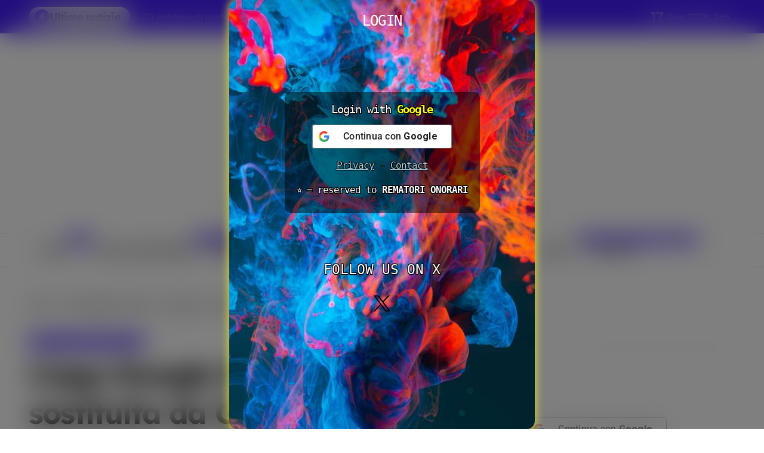

--- FILE ---
content_type: text/html; charset=UTF-8
request_url: https://www.seremailragno.com/lapp-google-my-business-verra-sostituita-da-google-maps/
body_size: 72151
content:
<!-- =========================
  Page Breadcrumb   
============================== -->
<!DOCTYPE html>
<html lang="it-IT" prefix="og: https://ogp.me/ns#">
<head>
    <meta charset="UTF-8">
    <meta name="viewport" content="width=device-width, initial-scale=1">
    <link rel="profile" href="http://gmpg.org/xfn/11">
    
<!-- Ottimizzazione per i motori di ricerca di Rank Math - https://rankmath.com/ -->
<title>L&#039;app Google My Business verrà sostituita da Google Maps</title>
<meta name="description" content="L&#039;app per la gestione delle aziende in Google verrà sostituita o meglio inglobata in Google Maps permettendo una migliore Ricerca per mantenere aggiornato il profilo dell&#039;attività e per entrare in contatto con i vecchi e nuovi clienti."/>
<meta name="robots" content="follow, index, max-snippet:-1, max-video-preview:-1, max-image-preview:large"/>
<link rel="canonical" href="https://www.seremailragno.com/lapp-google-my-business-verra-sostituita-da-google-maps/" />
<meta property="og:locale" content="it_IT" />
<meta property="og:type" content="article" />
<meta property="og:title" content="L&#039;app Google My Business verrà sostituita da Google Maps" />
<meta property="og:description" content="L&#039;app per la gestione delle aziende in Google verrà sostituita o meglio inglobata in Google Maps permettendo una migliore Ricerca per mantenere aggiornato il profilo dell&#039;attività e per entrare in contatto con i vecchi e nuovi clienti." />
<meta property="og:url" content="https://www.seremailragno.com/lapp-google-my-business-verra-sostituita-da-google-maps/" />
<meta property="og:site_name" content="Seremailragno.com" />
<meta property="article:publisher" content="https://www.facebook.com/seremailragno" />
<meta property="article:author" content="www.facebook.com/seremailragno" />
<meta property="article:tag" content="Google My Business" />
<meta property="article:tag" content="L&#039;app Google My Business verrà sostituita" />
<meta property="article:section" content="Google" />
<meta property="og:updated_time" content="2024-05-14T17:05:11+01:00" />
<meta property="fb:app_id" content="1461589040635642" />
<meta property="og:image" content="https://www.seremailragno.com/wp-content/uploads/2024/01/siti-google-my-business-disattivati-1024x534.webp" />
<meta property="og:image:secure_url" content="https://www.seremailragno.com/wp-content/uploads/2024/01/siti-google-my-business-disattivati-1024x534.webp" />
<meta property="og:image:width" content="640" />
<meta property="og:image:height" content="334" />
<meta property="og:image:alt" content="Addio siti in Google My Business" />
<meta property="og:image:type" content="image/webp" />
<meta property="article:published_time" content="2022-04-22T20:38:46+01:00" />
<meta property="article:modified_time" content="2024-05-14T17:05:11+01:00" />
<meta name="twitter:card" content="summary_large_image" />
<meta name="twitter:title" content="L&#039;app Google My Business verrà sostituita da Google Maps" />
<meta name="twitter:description" content="L&#039;app per la gestione delle aziende in Google verrà sostituita o meglio inglobata in Google Maps permettendo una migliore Ricerca per mantenere aggiornato il profilo dell&#039;attività e per entrare in contatto con i vecchi e nuovi clienti." />
<meta name="twitter:site" content="@seremailragno" />
<meta name="twitter:creator" content="@seremailragno" />
<meta name="twitter:image" content="https://www.seremailragno.com/wp-content/uploads/2024/01/siti-google-my-business-disattivati-1024x534.webp" />
<meta name="twitter:label1" content="Scritto da" />
<meta name="twitter:data1" content="Redazione Online" />
<meta name="twitter:label2" content="Tempo di lettura" />
<meta name="twitter:data2" content="Meno di un minuto" />
<script type="application/ld+json" class="rank-math-schema-pro">{"@context":"https://schema.org","@graph":[{"@type":"Place","@id":"https://www.seremailragno.com/#place","geo":{"@type":"GeoCoordinates","latitude":"43.20585543896587","longitude":" 13.671136456043513"},"hasMap":"https://www.google.com/maps/search/?api=1&amp;query=43.20585543896587, 13.671136456043513","address":{"@type":"PostalAddress","streetAddress":"Piazza della libert\u00e0","addressLocality":"Monte Urano","addressRegion":"Marche","postalCode":"63813","addressCountry":"IT"}},{"@type":["EducationalOrganization","Organization"],"@id":"https://www.seremailragno.com/#organization","name":"Seremailragno Edizioni","url":"https://www.seremailragno.com","sameAs":["https://www.facebook.com/seremailragno","https://twitter.com/seremailragno","https://instagram.com/seremailragno","https://facebook.com/seremailragno","https://www.tiktok.com/@seremailragno","https://news.google.com/publications/CAAqBwgKMLqagAswopmMAw?ceid=IT%3ait&amp;oc=3&amp;hl=it&amp;gl=IT"],"email":"redazione@seremailragno.com","address":{"@type":"PostalAddress","streetAddress":"Piazza della libert\u00e0","addressLocality":"Monte Urano","addressRegion":"Marche","postalCode":"63813","addressCountry":"IT"},"logo":{"@type":"ImageObject","@id":"https://www.seremailragno.com/#logo","url":"https://www.seremailragno.com/wp-content/uploads/2025/03/favicon.svg","contentUrl":"https://www.seremailragno.com/wp-content/uploads/2025/03/favicon.svg","caption":"Seremailragno.com","inLanguage":"it-IT","width":"192","height":"192"},"description":"Seremailragno Edizioni segue una linea editoriale indipendente, impegnata nella promozione della creativit\u00e0 senza vincoli, dove la voce degli autori pu\u00f2 risuonare in totale libert\u00e0 e autenticit\u00e0.\r\n\r\nSviluppa la controinformazione digitale libera e indipendente nella Regione Marche analizzando vaste tematiche: copywriting, SEO, web, tecnologia, comunicazione, fact checking, contenuti multimediali, mapping e cicloturismo. Un nuovo modo di interfacciarsi, al passo con i tempi.","foundingDate":"2014","location":{"@id":"https://www.seremailragno.com/#place"}},{"@type":"WebSite","@id":"https://www.seremailragno.com/#website","url":"https://www.seremailragno.com","name":"Seremailragno.com","alternateName":"Blog del ragno","publisher":{"@id":"https://www.seremailragno.com/#organization"},"inLanguage":"it-IT"},{"@type":"ImageObject","@id":"https://www.seremailragno.com/wp-content/uploads/2024/01/siti-google-my-business-disattivati.webp","url":"https://www.seremailragno.com/wp-content/uploads/2024/01/siti-google-my-business-disattivati.webp","width":"2048","height":"1068","caption":"Addio siti in Google My Business","inLanguage":"it-IT"},{"@type":"BreadcrumbList","@id":"https://www.seremailragno.com/lapp-google-my-business-verra-sostituita-da-google-maps/#breadcrumb","itemListElement":[{"@type":"ListItem","position":"1","item":{"@id":"https://www.seremailragno.com/","name":"Home"}},{"@type":"ListItem","position":"2","item":{"@id":"https://www.seremailragno.com/category/tecnologia-e-internet/google/","name":"Google"}},{"@type":"ListItem","position":"3","item":{"@id":"https://www.seremailragno.com/lapp-google-my-business-verra-sostituita-da-google-maps/","name":"L&#8217;app Google My Business verr\u00e0 sostituita da Google Maps"}}]},{"@type":"WebPage","@id":"https://www.seremailragno.com/lapp-google-my-business-verra-sostituita-da-google-maps/#webpage","url":"https://www.seremailragno.com/lapp-google-my-business-verra-sostituita-da-google-maps/","name":"L&#039;app Google My Business verr\u00e0 sostituita da Google Maps","datePublished":"2022-04-22T20:38:46+01:00","dateModified":"2024-05-14T17:05:11+01:00","isPartOf":{"@id":"https://www.seremailragno.com/#website"},"primaryImageOfPage":{"@id":"https://www.seremailragno.com/wp-content/uploads/2024/01/siti-google-my-business-disattivati.webp"},"inLanguage":"it-IT","breadcrumb":{"@id":"https://www.seremailragno.com/lapp-google-my-business-verra-sostituita-da-google-maps/#breadcrumb"}},{"@type":"Person","@id":"https://www.seremailragno.com/author/admin/","name":"Redazione Online","description":"Seremailragno \u00e8 un contenitore digitale nato nella Regione Marche. Dal 2014 al 2022 ha gestito il sito per poi dare spazio ad un restyling di contenuti e stile lasciando spazio a Seremailragno.com Edizioni.","url":"https://www.seremailragno.com/author/admin/","image":{"@type":"ImageObject","@id":"https://www.seremailragno.com/wp-content/uploads/2025/03/favicon.svg","url":"https://www.seremailragno.com/wp-content/uploads/2025/03/favicon.svg","caption":"Redazione Online","inLanguage":"it-IT"},"sameAs":["https://www.seremailragno.com"]},{"@type":"NewsArticle","headline":"L&#039;app Google My Business verr\u00e0 sostituita da Google Maps","keywords":"L'app Google My Business verr\u00e0 sostituita da Google Maps","datePublished":"2022-04-22T20:38:46+01:00","dateModified":"2024-05-14T17:05:11+01:00","articleSection":"Google, Google My Business","author":{"@id":"https://www.seremailragno.com/author/admin/","name":"Redazione Online"},"publisher":{"@id":"https://www.seremailragno.com/#organization"},"description":"L&#039;app per la gestione delle aziende in Google verr\u00e0 sostituita o meglio inglobata in Google Maps permettendo una migliore Ricerca per mantenere aggiornato il profilo dell&#039;attivit\u00e0 e per entrare in contatto con i vecchi e nuovi clienti.","copyrightYear":"2024","copyrightHolder":{"@id":"https://www.seremailragno.com/#organization"},"name":"L&#039;app Google My Business verr\u00e0 sostituita da Google Maps","@id":"https://www.seremailragno.com/lapp-google-my-business-verra-sostituita-da-google-maps/#richSnippet","isPartOf":{"@id":"https://www.seremailragno.com/lapp-google-my-business-verra-sostituita-da-google-maps/#webpage"},"image":{"@id":"https://www.seremailragno.com/wp-content/uploads/2024/01/siti-google-my-business-disattivati.webp"},"inLanguage":"it-IT","mainEntityOfPage":{"@id":"https://www.seremailragno.com/lapp-google-my-business-verra-sostituita-da-google-maps/#webpage"}}]}</script>
<!-- /Rank Math WordPress SEO plugin -->

<link rel="alternate" type="application/rss+xml" title="SEREMAILRAGNO &raquo; Feed" href="https://www.seremailragno.com/feed/" />
<link rel="alternate" type="application/rss+xml" title="SEREMAILRAGNO &raquo; Feed dei commenti" href="https://www.seremailragno.com/comments/feed/" />
<link rel="alternate" title="oEmbed (JSON)" type="application/json+oembed" href="https://www.seremailragno.com/wp-json/oembed/1.0/embed?url=https%3A%2F%2Fwww.seremailragno.com%2Flapp-google-my-business-verra-sostituita-da-google-maps%2F" />
<link rel="alternate" title="oEmbed (XML)" type="text/xml+oembed" href="https://www.seremailragno.com/wp-json/oembed/1.0/embed?url=https%3A%2F%2Fwww.seremailragno.com%2Flapp-google-my-business-verra-sostituita-da-google-maps%2F&#038;format=xml" />
<style id='wp-img-auto-sizes-contain-inline-css' type='text/css'>
img:is([sizes=auto i],[sizes^="auto," i]){contain-intrinsic-size:3000px 1500px}
/*# sourceURL=wp-img-auto-sizes-contain-inline-css */
</style>
<link rel='stylesheet' id='newspaperup-theme-fonts-css' href='https://www.seremailragno.com/wp-content/fonts/66c6cc53bf2a612cf3b8eb50fa9455ce.css?ver=20201110' type='text/css' media='all' />
<style id='wp-emoji-styles-inline-css' type='text/css'>

	img.wp-smiley, img.emoji {
		display: inline !important;
		border: none !important;
		box-shadow: none !important;
		height: 1em !important;
		width: 1em !important;
		margin: 0 0.07em !important;
		vertical-align: -0.1em !important;
		background: none !important;
		padding: 0 !important;
	}
/*# sourceURL=wp-emoji-styles-inline-css */
</style>
<style id='wp-block-library-inline-css' type='text/css'>
:root{--wp-block-synced-color:#7a00df;--wp-block-synced-color--rgb:122,0,223;--wp-bound-block-color:var(--wp-block-synced-color);--wp-editor-canvas-background:#ddd;--wp-admin-theme-color:#007cba;--wp-admin-theme-color--rgb:0,124,186;--wp-admin-theme-color-darker-10:#006ba1;--wp-admin-theme-color-darker-10--rgb:0,107,160.5;--wp-admin-theme-color-darker-20:#005a87;--wp-admin-theme-color-darker-20--rgb:0,90,135;--wp-admin-border-width-focus:2px}@media (min-resolution:192dpi){:root{--wp-admin-border-width-focus:1.5px}}.wp-element-button{cursor:pointer}:root .has-very-light-gray-background-color{background-color:#eee}:root .has-very-dark-gray-background-color{background-color:#313131}:root .has-very-light-gray-color{color:#eee}:root .has-very-dark-gray-color{color:#313131}:root .has-vivid-green-cyan-to-vivid-cyan-blue-gradient-background{background:linear-gradient(135deg,#00d084,#0693e3)}:root .has-purple-crush-gradient-background{background:linear-gradient(135deg,#34e2e4,#4721fb 50%,#ab1dfe)}:root .has-hazy-dawn-gradient-background{background:linear-gradient(135deg,#faaca8,#dad0ec)}:root .has-subdued-olive-gradient-background{background:linear-gradient(135deg,#fafae1,#67a671)}:root .has-atomic-cream-gradient-background{background:linear-gradient(135deg,#fdd79a,#004a59)}:root .has-nightshade-gradient-background{background:linear-gradient(135deg,#330968,#31cdcf)}:root .has-midnight-gradient-background{background:linear-gradient(135deg,#020381,#2874fc)}:root{--wp--preset--font-size--normal:16px;--wp--preset--font-size--huge:42px}.has-regular-font-size{font-size:1em}.has-larger-font-size{font-size:2.625em}.has-normal-font-size{font-size:var(--wp--preset--font-size--normal)}.has-huge-font-size{font-size:var(--wp--preset--font-size--huge)}.has-text-align-center{text-align:center}.has-text-align-left{text-align:left}.has-text-align-right{text-align:right}.has-fit-text{white-space:nowrap!important}#end-resizable-editor-section{display:none}.aligncenter{clear:both}.items-justified-left{justify-content:flex-start}.items-justified-center{justify-content:center}.items-justified-right{justify-content:flex-end}.items-justified-space-between{justify-content:space-between}.screen-reader-text{border:0;clip-path:inset(50%);height:1px;margin:-1px;overflow:hidden;padding:0;position:absolute;width:1px;word-wrap:normal!important}.screen-reader-text:focus{background-color:#ddd;clip-path:none;color:#444;display:block;font-size:1em;height:auto;left:5px;line-height:normal;padding:15px 23px 14px;text-decoration:none;top:5px;width:auto;z-index:100000}html :where(.has-border-color){border-style:solid}html :where([style*=border-top-color]){border-top-style:solid}html :where([style*=border-right-color]){border-right-style:solid}html :where([style*=border-bottom-color]){border-bottom-style:solid}html :where([style*=border-left-color]){border-left-style:solid}html :where([style*=border-width]){border-style:solid}html :where([style*=border-top-width]){border-top-style:solid}html :where([style*=border-right-width]){border-right-style:solid}html :where([style*=border-bottom-width]){border-bottom-style:solid}html :where([style*=border-left-width]){border-left-style:solid}html :where(img[class*=wp-image-]){height:auto;max-width:100%}:where(figure){margin:0 0 1em}html :where(.is-position-sticky){--wp-admin--admin-bar--position-offset:var(--wp-admin--admin-bar--height,0px)}@media screen and (max-width:600px){html :where(.is-position-sticky){--wp-admin--admin-bar--position-offset:0px}}

/*# sourceURL=wp-block-library-inline-css */
</style><style id='wp-block-heading-inline-css' type='text/css'>
h1:where(.wp-block-heading).has-background,h2:where(.wp-block-heading).has-background,h3:where(.wp-block-heading).has-background,h4:where(.wp-block-heading).has-background,h5:where(.wp-block-heading).has-background,h6:where(.wp-block-heading).has-background{padding:1.25em 2.375em}h1.has-text-align-left[style*=writing-mode]:where([style*=vertical-lr]),h1.has-text-align-right[style*=writing-mode]:where([style*=vertical-rl]),h2.has-text-align-left[style*=writing-mode]:where([style*=vertical-lr]),h2.has-text-align-right[style*=writing-mode]:where([style*=vertical-rl]),h3.has-text-align-left[style*=writing-mode]:where([style*=vertical-lr]),h3.has-text-align-right[style*=writing-mode]:where([style*=vertical-rl]),h4.has-text-align-left[style*=writing-mode]:where([style*=vertical-lr]),h4.has-text-align-right[style*=writing-mode]:where([style*=vertical-rl]),h5.has-text-align-left[style*=writing-mode]:where([style*=vertical-lr]),h5.has-text-align-right[style*=writing-mode]:where([style*=vertical-rl]),h6.has-text-align-left[style*=writing-mode]:where([style*=vertical-lr]),h6.has-text-align-right[style*=writing-mode]:where([style*=vertical-rl]){rotate:180deg}
/*# sourceURL=https://www.seremailragno.com/wp-includes/blocks/heading/style.min.css */
</style>
<style id='wp-block-image-inline-css' type='text/css'>
.wp-block-image>a,.wp-block-image>figure>a{display:inline-block}.wp-block-image img{box-sizing:border-box;height:auto;max-width:100%;vertical-align:bottom}@media not (prefers-reduced-motion){.wp-block-image img.hide{visibility:hidden}.wp-block-image img.show{animation:show-content-image .4s}}.wp-block-image[style*=border-radius] img,.wp-block-image[style*=border-radius]>a{border-radius:inherit}.wp-block-image.has-custom-border img{box-sizing:border-box}.wp-block-image.aligncenter{text-align:center}.wp-block-image.alignfull>a,.wp-block-image.alignwide>a{width:100%}.wp-block-image.alignfull img,.wp-block-image.alignwide img{height:auto;width:100%}.wp-block-image .aligncenter,.wp-block-image .alignleft,.wp-block-image .alignright,.wp-block-image.aligncenter,.wp-block-image.alignleft,.wp-block-image.alignright{display:table}.wp-block-image .aligncenter>figcaption,.wp-block-image .alignleft>figcaption,.wp-block-image .alignright>figcaption,.wp-block-image.aligncenter>figcaption,.wp-block-image.alignleft>figcaption,.wp-block-image.alignright>figcaption{caption-side:bottom;display:table-caption}.wp-block-image .alignleft{float:left;margin:.5em 1em .5em 0}.wp-block-image .alignright{float:right;margin:.5em 0 .5em 1em}.wp-block-image .aligncenter{margin-left:auto;margin-right:auto}.wp-block-image :where(figcaption){margin-bottom:1em;margin-top:.5em}.wp-block-image.is-style-circle-mask img{border-radius:9999px}@supports ((-webkit-mask-image:none) or (mask-image:none)) or (-webkit-mask-image:none){.wp-block-image.is-style-circle-mask img{border-radius:0;-webkit-mask-image:url('data:image/svg+xml;utf8,<svg viewBox="0 0 100 100" xmlns="http://www.w3.org/2000/svg"><circle cx="50" cy="50" r="50"/></svg>');mask-image:url('data:image/svg+xml;utf8,<svg viewBox="0 0 100 100" xmlns="http://www.w3.org/2000/svg"><circle cx="50" cy="50" r="50"/></svg>');mask-mode:alpha;-webkit-mask-position:center;mask-position:center;-webkit-mask-repeat:no-repeat;mask-repeat:no-repeat;-webkit-mask-size:contain;mask-size:contain}}:root :where(.wp-block-image.is-style-rounded img,.wp-block-image .is-style-rounded img){border-radius:9999px}.wp-block-image figure{margin:0}.wp-lightbox-container{display:flex;flex-direction:column;position:relative}.wp-lightbox-container img{cursor:zoom-in}.wp-lightbox-container img:hover+button{opacity:1}.wp-lightbox-container button{align-items:center;backdrop-filter:blur(16px) saturate(180%);background-color:#5a5a5a40;border:none;border-radius:4px;cursor:zoom-in;display:flex;height:20px;justify-content:center;opacity:0;padding:0;position:absolute;right:16px;text-align:center;top:16px;width:20px;z-index:100}@media not (prefers-reduced-motion){.wp-lightbox-container button{transition:opacity .2s ease}}.wp-lightbox-container button:focus-visible{outline:3px auto #5a5a5a40;outline:3px auto -webkit-focus-ring-color;outline-offset:3px}.wp-lightbox-container button:hover{cursor:pointer;opacity:1}.wp-lightbox-container button:focus{opacity:1}.wp-lightbox-container button:focus,.wp-lightbox-container button:hover,.wp-lightbox-container button:not(:hover):not(:active):not(.has-background){background-color:#5a5a5a40;border:none}.wp-lightbox-overlay{box-sizing:border-box;cursor:zoom-out;height:100vh;left:0;overflow:hidden;position:fixed;top:0;visibility:hidden;width:100%;z-index:100000}.wp-lightbox-overlay .close-button{align-items:center;cursor:pointer;display:flex;justify-content:center;min-height:40px;min-width:40px;padding:0;position:absolute;right:calc(env(safe-area-inset-right) + 16px);top:calc(env(safe-area-inset-top) + 16px);z-index:5000000}.wp-lightbox-overlay .close-button:focus,.wp-lightbox-overlay .close-button:hover,.wp-lightbox-overlay .close-button:not(:hover):not(:active):not(.has-background){background:none;border:none}.wp-lightbox-overlay .lightbox-image-container{height:var(--wp--lightbox-container-height);left:50%;overflow:hidden;position:absolute;top:50%;transform:translate(-50%,-50%);transform-origin:top left;width:var(--wp--lightbox-container-width);z-index:9999999999}.wp-lightbox-overlay .wp-block-image{align-items:center;box-sizing:border-box;display:flex;height:100%;justify-content:center;margin:0;position:relative;transform-origin:0 0;width:100%;z-index:3000000}.wp-lightbox-overlay .wp-block-image img{height:var(--wp--lightbox-image-height);min-height:var(--wp--lightbox-image-height);min-width:var(--wp--lightbox-image-width);width:var(--wp--lightbox-image-width)}.wp-lightbox-overlay .wp-block-image figcaption{display:none}.wp-lightbox-overlay button{background:none;border:none}.wp-lightbox-overlay .scrim{background-color:#fff;height:100%;opacity:.9;position:absolute;width:100%;z-index:2000000}.wp-lightbox-overlay.active{visibility:visible}@media not (prefers-reduced-motion){.wp-lightbox-overlay.active{animation:turn-on-visibility .25s both}.wp-lightbox-overlay.active img{animation:turn-on-visibility .35s both}.wp-lightbox-overlay.show-closing-animation:not(.active){animation:turn-off-visibility .35s both}.wp-lightbox-overlay.show-closing-animation:not(.active) img{animation:turn-off-visibility .25s both}.wp-lightbox-overlay.zoom.active{animation:none;opacity:1;visibility:visible}.wp-lightbox-overlay.zoom.active .lightbox-image-container{animation:lightbox-zoom-in .4s}.wp-lightbox-overlay.zoom.active .lightbox-image-container img{animation:none}.wp-lightbox-overlay.zoom.active .scrim{animation:turn-on-visibility .4s forwards}.wp-lightbox-overlay.zoom.show-closing-animation:not(.active){animation:none}.wp-lightbox-overlay.zoom.show-closing-animation:not(.active) .lightbox-image-container{animation:lightbox-zoom-out .4s}.wp-lightbox-overlay.zoom.show-closing-animation:not(.active) .lightbox-image-container img{animation:none}.wp-lightbox-overlay.zoom.show-closing-animation:not(.active) .scrim{animation:turn-off-visibility .4s forwards}}@keyframes show-content-image{0%{visibility:hidden}99%{visibility:hidden}to{visibility:visible}}@keyframes turn-on-visibility{0%{opacity:0}to{opacity:1}}@keyframes turn-off-visibility{0%{opacity:1;visibility:visible}99%{opacity:0;visibility:visible}to{opacity:0;visibility:hidden}}@keyframes lightbox-zoom-in{0%{transform:translate(calc((-100vw + var(--wp--lightbox-scrollbar-width))/2 + var(--wp--lightbox-initial-left-position)),calc(-50vh + var(--wp--lightbox-initial-top-position))) scale(var(--wp--lightbox-scale))}to{transform:translate(-50%,-50%) scale(1)}}@keyframes lightbox-zoom-out{0%{transform:translate(-50%,-50%) scale(1);visibility:visible}99%{visibility:visible}to{transform:translate(calc((-100vw + var(--wp--lightbox-scrollbar-width))/2 + var(--wp--lightbox-initial-left-position)),calc(-50vh + var(--wp--lightbox-initial-top-position))) scale(var(--wp--lightbox-scale));visibility:hidden}}
/*# sourceURL=https://www.seremailragno.com/wp-includes/blocks/image/style.min.css */
</style>
<style id='wp-block-image-theme-inline-css' type='text/css'>
:root :where(.wp-block-image figcaption){color:#555;font-size:13px;text-align:center}.is-dark-theme :root :where(.wp-block-image figcaption){color:#ffffffa6}.wp-block-image{margin:0 0 1em}
/*# sourceURL=https://www.seremailragno.com/wp-includes/blocks/image/theme.min.css */
</style>
<style id='wp-block-search-inline-css' type='text/css'>
.wp-block-search__button{margin-left:10px;word-break:normal}.wp-block-search__button.has-icon{line-height:0}.wp-block-search__button svg{height:1.25em;min-height:24px;min-width:24px;width:1.25em;fill:currentColor;vertical-align:text-bottom}:where(.wp-block-search__button){border:1px solid #ccc;padding:6px 10px}.wp-block-search__inside-wrapper{display:flex;flex:auto;flex-wrap:nowrap;max-width:100%}.wp-block-search__label{width:100%}.wp-block-search.wp-block-search__button-only .wp-block-search__button{box-sizing:border-box;display:flex;flex-shrink:0;justify-content:center;margin-left:0;max-width:100%}.wp-block-search.wp-block-search__button-only .wp-block-search__inside-wrapper{min-width:0!important;transition-property:width}.wp-block-search.wp-block-search__button-only .wp-block-search__input{flex-basis:100%;transition-duration:.3s}.wp-block-search.wp-block-search__button-only.wp-block-search__searchfield-hidden,.wp-block-search.wp-block-search__button-only.wp-block-search__searchfield-hidden .wp-block-search__inside-wrapper{overflow:hidden}.wp-block-search.wp-block-search__button-only.wp-block-search__searchfield-hidden .wp-block-search__input{border-left-width:0!important;border-right-width:0!important;flex-basis:0;flex-grow:0;margin:0;min-width:0!important;padding-left:0!important;padding-right:0!important;width:0!important}:where(.wp-block-search__input){appearance:none;border:1px solid #949494;flex-grow:1;font-family:inherit;font-size:inherit;font-style:inherit;font-weight:inherit;letter-spacing:inherit;line-height:inherit;margin-left:0;margin-right:0;min-width:3rem;padding:8px;text-decoration:unset!important;text-transform:inherit}:where(.wp-block-search__button-inside .wp-block-search__inside-wrapper){background-color:#fff;border:1px solid #949494;box-sizing:border-box;padding:4px}:where(.wp-block-search__button-inside .wp-block-search__inside-wrapper) .wp-block-search__input{border:none;border-radius:0;padding:0 4px}:where(.wp-block-search__button-inside .wp-block-search__inside-wrapper) .wp-block-search__input:focus{outline:none}:where(.wp-block-search__button-inside .wp-block-search__inside-wrapper) :where(.wp-block-search__button){padding:4px 8px}.wp-block-search.aligncenter .wp-block-search__inside-wrapper{margin:auto}.wp-block[data-align=right] .wp-block-search.wp-block-search__button-only .wp-block-search__inside-wrapper{float:right}
/*# sourceURL=https://www.seremailragno.com/wp-includes/blocks/search/style.min.css */
</style>
<style id='wp-block-search-theme-inline-css' type='text/css'>
.wp-block-search .wp-block-search__label{font-weight:700}.wp-block-search__button{border:1px solid #ccc;padding:.375em .625em}
/*# sourceURL=https://www.seremailragno.com/wp-includes/blocks/search/theme.min.css */
</style>
<style id='wp-block-group-inline-css' type='text/css'>
.wp-block-group{box-sizing:border-box}:where(.wp-block-group.wp-block-group-is-layout-constrained){position:relative}
/*# sourceURL=https://www.seremailragno.com/wp-includes/blocks/group/style.min.css */
</style>
<style id='wp-block-group-theme-inline-css' type='text/css'>
:where(.wp-block-group.has-background){padding:1.25em 2.375em}
/*# sourceURL=https://www.seremailragno.com/wp-includes/blocks/group/theme.min.css */
</style>
<style id='wp-block-paragraph-inline-css' type='text/css'>
.is-small-text{font-size:.875em}.is-regular-text{font-size:1em}.is-large-text{font-size:2.25em}.is-larger-text{font-size:3em}.has-drop-cap:not(:focus):first-letter{float:left;font-size:8.4em;font-style:normal;font-weight:100;line-height:.68;margin:.05em .1em 0 0;text-transform:uppercase}body.rtl .has-drop-cap:not(:focus):first-letter{float:none;margin-left:.1em}p.has-drop-cap.has-background{overflow:hidden}:root :where(p.has-background){padding:1.25em 2.375em}:where(p.has-text-color:not(.has-link-color)) a{color:inherit}p.has-text-align-left[style*="writing-mode:vertical-lr"],p.has-text-align-right[style*="writing-mode:vertical-rl"]{rotate:180deg}
/*# sourceURL=https://www.seremailragno.com/wp-includes/blocks/paragraph/style.min.css */
</style>
<style id='wp-block-table-inline-css' type='text/css'>
.wp-block-table{overflow-x:auto}.wp-block-table table{border-collapse:collapse;width:100%}.wp-block-table thead{border-bottom:3px solid}.wp-block-table tfoot{border-top:3px solid}.wp-block-table td,.wp-block-table th{border:1px solid;padding:.5em}.wp-block-table .has-fixed-layout{table-layout:fixed;width:100%}.wp-block-table .has-fixed-layout td,.wp-block-table .has-fixed-layout th{word-break:break-word}.wp-block-table.aligncenter,.wp-block-table.alignleft,.wp-block-table.alignright{display:table;width:auto}.wp-block-table.aligncenter td,.wp-block-table.aligncenter th,.wp-block-table.alignleft td,.wp-block-table.alignleft th,.wp-block-table.alignright td,.wp-block-table.alignright th{word-break:break-word}.wp-block-table .has-subtle-light-gray-background-color{background-color:#f3f4f5}.wp-block-table .has-subtle-pale-green-background-color{background-color:#e9fbe5}.wp-block-table .has-subtle-pale-blue-background-color{background-color:#e7f5fe}.wp-block-table .has-subtle-pale-pink-background-color{background-color:#fcf0ef}.wp-block-table.is-style-stripes{background-color:initial;border-collapse:inherit;border-spacing:0}.wp-block-table.is-style-stripes tbody tr:nth-child(odd){background-color:#f0f0f0}.wp-block-table.is-style-stripes.has-subtle-light-gray-background-color tbody tr:nth-child(odd){background-color:#f3f4f5}.wp-block-table.is-style-stripes.has-subtle-pale-green-background-color tbody tr:nth-child(odd){background-color:#e9fbe5}.wp-block-table.is-style-stripes.has-subtle-pale-blue-background-color tbody tr:nth-child(odd){background-color:#e7f5fe}.wp-block-table.is-style-stripes.has-subtle-pale-pink-background-color tbody tr:nth-child(odd){background-color:#fcf0ef}.wp-block-table.is-style-stripes td,.wp-block-table.is-style-stripes th{border-color:#0000}.wp-block-table.is-style-stripes{border-bottom:1px solid #f0f0f0}.wp-block-table .has-border-color td,.wp-block-table .has-border-color th,.wp-block-table .has-border-color tr,.wp-block-table .has-border-color>*{border-color:inherit}.wp-block-table table[style*=border-top-color] tr:first-child,.wp-block-table table[style*=border-top-color] tr:first-child td,.wp-block-table table[style*=border-top-color] tr:first-child th,.wp-block-table table[style*=border-top-color]>*,.wp-block-table table[style*=border-top-color]>* td,.wp-block-table table[style*=border-top-color]>* th{border-top-color:inherit}.wp-block-table table[style*=border-top-color] tr:not(:first-child){border-top-color:initial}.wp-block-table table[style*=border-right-color] td:last-child,.wp-block-table table[style*=border-right-color] th,.wp-block-table table[style*=border-right-color] tr,.wp-block-table table[style*=border-right-color]>*{border-right-color:inherit}.wp-block-table table[style*=border-bottom-color] tr:last-child,.wp-block-table table[style*=border-bottom-color] tr:last-child td,.wp-block-table table[style*=border-bottom-color] tr:last-child th,.wp-block-table table[style*=border-bottom-color]>*,.wp-block-table table[style*=border-bottom-color]>* td,.wp-block-table table[style*=border-bottom-color]>* th{border-bottom-color:inherit}.wp-block-table table[style*=border-bottom-color] tr:not(:last-child){border-bottom-color:initial}.wp-block-table table[style*=border-left-color] td:first-child,.wp-block-table table[style*=border-left-color] th,.wp-block-table table[style*=border-left-color] tr,.wp-block-table table[style*=border-left-color]>*{border-left-color:inherit}.wp-block-table table[style*=border-style] td,.wp-block-table table[style*=border-style] th,.wp-block-table table[style*=border-style] tr,.wp-block-table table[style*=border-style]>*{border-style:inherit}.wp-block-table table[style*=border-width] td,.wp-block-table table[style*=border-width] th,.wp-block-table table[style*=border-width] tr,.wp-block-table table[style*=border-width]>*{border-style:inherit;border-width:inherit}
/*# sourceURL=https://www.seremailragno.com/wp-includes/blocks/table/style.min.css */
</style>
<style id='wp-block-table-theme-inline-css' type='text/css'>
.wp-block-table{margin:0 0 1em}.wp-block-table td,.wp-block-table th{word-break:normal}.wp-block-table :where(figcaption){color:#555;font-size:13px;text-align:center}.is-dark-theme .wp-block-table :where(figcaption){color:#ffffffa6}
/*# sourceURL=https://www.seremailragno.com/wp-includes/blocks/table/theme.min.css */
</style>
<style id='global-styles-inline-css' type='text/css'>
:root{--wp--preset--aspect-ratio--square: 1;--wp--preset--aspect-ratio--4-3: 4/3;--wp--preset--aspect-ratio--3-4: 3/4;--wp--preset--aspect-ratio--3-2: 3/2;--wp--preset--aspect-ratio--2-3: 2/3;--wp--preset--aspect-ratio--16-9: 16/9;--wp--preset--aspect-ratio--9-16: 9/16;--wp--preset--color--black: #000000;--wp--preset--color--cyan-bluish-gray: #abb8c3;--wp--preset--color--white: #ffffff;--wp--preset--color--pale-pink: #f78da7;--wp--preset--color--vivid-red: #cf2e2e;--wp--preset--color--luminous-vivid-orange: #ff6900;--wp--preset--color--luminous-vivid-amber: #fcb900;--wp--preset--color--light-green-cyan: #7bdcb5;--wp--preset--color--vivid-green-cyan: #00d084;--wp--preset--color--pale-cyan-blue: #8ed1fc;--wp--preset--color--vivid-cyan-blue: #0693e3;--wp--preset--color--vivid-purple: #9b51e0;--wp--preset--gradient--vivid-cyan-blue-to-vivid-purple: linear-gradient(135deg,rgb(6,147,227) 0%,rgb(155,81,224) 100%);--wp--preset--gradient--light-green-cyan-to-vivid-green-cyan: linear-gradient(135deg,rgb(122,220,180) 0%,rgb(0,208,130) 100%);--wp--preset--gradient--luminous-vivid-amber-to-luminous-vivid-orange: linear-gradient(135deg,rgb(252,185,0) 0%,rgb(255,105,0) 100%);--wp--preset--gradient--luminous-vivid-orange-to-vivid-red: linear-gradient(135deg,rgb(255,105,0) 0%,rgb(207,46,46) 100%);--wp--preset--gradient--very-light-gray-to-cyan-bluish-gray: linear-gradient(135deg,rgb(238,238,238) 0%,rgb(169,184,195) 100%);--wp--preset--gradient--cool-to-warm-spectrum: linear-gradient(135deg,rgb(74,234,220) 0%,rgb(151,120,209) 20%,rgb(207,42,186) 40%,rgb(238,44,130) 60%,rgb(251,105,98) 80%,rgb(254,248,76) 100%);--wp--preset--gradient--blush-light-purple: linear-gradient(135deg,rgb(255,206,236) 0%,rgb(152,150,240) 100%);--wp--preset--gradient--blush-bordeaux: linear-gradient(135deg,rgb(254,205,165) 0%,rgb(254,45,45) 50%,rgb(107,0,62) 100%);--wp--preset--gradient--luminous-dusk: linear-gradient(135deg,rgb(255,203,112) 0%,rgb(199,81,192) 50%,rgb(65,88,208) 100%);--wp--preset--gradient--pale-ocean: linear-gradient(135deg,rgb(255,245,203) 0%,rgb(182,227,212) 50%,rgb(51,167,181) 100%);--wp--preset--gradient--electric-grass: linear-gradient(135deg,rgb(202,248,128) 0%,rgb(113,206,126) 100%);--wp--preset--gradient--midnight: linear-gradient(135deg,rgb(2,3,129) 0%,rgb(40,116,252) 100%);--wp--preset--font-size--small: 13px;--wp--preset--font-size--medium: 20px;--wp--preset--font-size--large: 36px;--wp--preset--font-size--x-large: 42px;--wp--preset--spacing--20: 0.44rem;--wp--preset--spacing--30: 0.67rem;--wp--preset--spacing--40: 1rem;--wp--preset--spacing--50: 1.5rem;--wp--preset--spacing--60: 2.25rem;--wp--preset--spacing--70: 3.38rem;--wp--preset--spacing--80: 5.06rem;--wp--preset--shadow--natural: 6px 6px 9px rgba(0, 0, 0, 0.2);--wp--preset--shadow--deep: 12px 12px 50px rgba(0, 0, 0, 0.4);--wp--preset--shadow--sharp: 6px 6px 0px rgba(0, 0, 0, 0.2);--wp--preset--shadow--outlined: 6px 6px 0px -3px rgb(255, 255, 255), 6px 6px rgb(0, 0, 0);--wp--preset--shadow--crisp: 6px 6px 0px rgb(0, 0, 0);}:root :where(.is-layout-flow) > :first-child{margin-block-start: 0;}:root :where(.is-layout-flow) > :last-child{margin-block-end: 0;}:root :where(.is-layout-flow) > *{margin-block-start: 24px;margin-block-end: 0;}:root :where(.is-layout-constrained) > :first-child{margin-block-start: 0;}:root :where(.is-layout-constrained) > :last-child{margin-block-end: 0;}:root :where(.is-layout-constrained) > *{margin-block-start: 24px;margin-block-end: 0;}:root :where(.is-layout-flex){gap: 24px;}:root :where(.is-layout-grid){gap: 24px;}body .is-layout-flex{display: flex;}.is-layout-flex{flex-wrap: wrap;align-items: center;}.is-layout-flex > :is(*, div){margin: 0;}body .is-layout-grid{display: grid;}.is-layout-grid > :is(*, div){margin: 0;}.has-black-color{color: var(--wp--preset--color--black) !important;}.has-cyan-bluish-gray-color{color: var(--wp--preset--color--cyan-bluish-gray) !important;}.has-white-color{color: var(--wp--preset--color--white) !important;}.has-pale-pink-color{color: var(--wp--preset--color--pale-pink) !important;}.has-vivid-red-color{color: var(--wp--preset--color--vivid-red) !important;}.has-luminous-vivid-orange-color{color: var(--wp--preset--color--luminous-vivid-orange) !important;}.has-luminous-vivid-amber-color{color: var(--wp--preset--color--luminous-vivid-amber) !important;}.has-light-green-cyan-color{color: var(--wp--preset--color--light-green-cyan) !important;}.has-vivid-green-cyan-color{color: var(--wp--preset--color--vivid-green-cyan) !important;}.has-pale-cyan-blue-color{color: var(--wp--preset--color--pale-cyan-blue) !important;}.has-vivid-cyan-blue-color{color: var(--wp--preset--color--vivid-cyan-blue) !important;}.has-vivid-purple-color{color: var(--wp--preset--color--vivid-purple) !important;}.has-black-background-color{background-color: var(--wp--preset--color--black) !important;}.has-cyan-bluish-gray-background-color{background-color: var(--wp--preset--color--cyan-bluish-gray) !important;}.has-white-background-color{background-color: var(--wp--preset--color--white) !important;}.has-pale-pink-background-color{background-color: var(--wp--preset--color--pale-pink) !important;}.has-vivid-red-background-color{background-color: var(--wp--preset--color--vivid-red) !important;}.has-luminous-vivid-orange-background-color{background-color: var(--wp--preset--color--luminous-vivid-orange) !important;}.has-luminous-vivid-amber-background-color{background-color: var(--wp--preset--color--luminous-vivid-amber) !important;}.has-light-green-cyan-background-color{background-color: var(--wp--preset--color--light-green-cyan) !important;}.has-vivid-green-cyan-background-color{background-color: var(--wp--preset--color--vivid-green-cyan) !important;}.has-pale-cyan-blue-background-color{background-color: var(--wp--preset--color--pale-cyan-blue) !important;}.has-vivid-cyan-blue-background-color{background-color: var(--wp--preset--color--vivid-cyan-blue) !important;}.has-vivid-purple-background-color{background-color: var(--wp--preset--color--vivid-purple) !important;}.has-black-border-color{border-color: var(--wp--preset--color--black) !important;}.has-cyan-bluish-gray-border-color{border-color: var(--wp--preset--color--cyan-bluish-gray) !important;}.has-white-border-color{border-color: var(--wp--preset--color--white) !important;}.has-pale-pink-border-color{border-color: var(--wp--preset--color--pale-pink) !important;}.has-vivid-red-border-color{border-color: var(--wp--preset--color--vivid-red) !important;}.has-luminous-vivid-orange-border-color{border-color: var(--wp--preset--color--luminous-vivid-orange) !important;}.has-luminous-vivid-amber-border-color{border-color: var(--wp--preset--color--luminous-vivid-amber) !important;}.has-light-green-cyan-border-color{border-color: var(--wp--preset--color--light-green-cyan) !important;}.has-vivid-green-cyan-border-color{border-color: var(--wp--preset--color--vivid-green-cyan) !important;}.has-pale-cyan-blue-border-color{border-color: var(--wp--preset--color--pale-cyan-blue) !important;}.has-vivid-cyan-blue-border-color{border-color: var(--wp--preset--color--vivid-cyan-blue) !important;}.has-vivid-purple-border-color{border-color: var(--wp--preset--color--vivid-purple) !important;}.has-vivid-cyan-blue-to-vivid-purple-gradient-background{background: var(--wp--preset--gradient--vivid-cyan-blue-to-vivid-purple) !important;}.has-light-green-cyan-to-vivid-green-cyan-gradient-background{background: var(--wp--preset--gradient--light-green-cyan-to-vivid-green-cyan) !important;}.has-luminous-vivid-amber-to-luminous-vivid-orange-gradient-background{background: var(--wp--preset--gradient--luminous-vivid-amber-to-luminous-vivid-orange) !important;}.has-luminous-vivid-orange-to-vivid-red-gradient-background{background: var(--wp--preset--gradient--luminous-vivid-orange-to-vivid-red) !important;}.has-very-light-gray-to-cyan-bluish-gray-gradient-background{background: var(--wp--preset--gradient--very-light-gray-to-cyan-bluish-gray) !important;}.has-cool-to-warm-spectrum-gradient-background{background: var(--wp--preset--gradient--cool-to-warm-spectrum) !important;}.has-blush-light-purple-gradient-background{background: var(--wp--preset--gradient--blush-light-purple) !important;}.has-blush-bordeaux-gradient-background{background: var(--wp--preset--gradient--blush-bordeaux) !important;}.has-luminous-dusk-gradient-background{background: var(--wp--preset--gradient--luminous-dusk) !important;}.has-pale-ocean-gradient-background{background: var(--wp--preset--gradient--pale-ocean) !important;}.has-electric-grass-gradient-background{background: var(--wp--preset--gradient--electric-grass) !important;}.has-midnight-gradient-background{background: var(--wp--preset--gradient--midnight) !important;}.has-small-font-size{font-size: var(--wp--preset--font-size--small) !important;}.has-medium-font-size{font-size: var(--wp--preset--font-size--medium) !important;}.has-large-font-size{font-size: var(--wp--preset--font-size--large) !important;}.has-x-large-font-size{font-size: var(--wp--preset--font-size--x-large) !important;}
/*# sourceURL=global-styles-inline-css */
</style>
<style id='core-block-supports-inline-css' type='text/css'>
.wp-container-content-962be591{flex-basis:80px;}.wp-container-core-group-is-layout-23441af8{flex-wrap:nowrap;justify-content:center;}
/*# sourceURL=core-block-supports-inline-css */
</style>

<style id='classic-theme-styles-inline-css' type='text/css'>
/*! This file is auto-generated */
.wp-block-button__link{color:#fff;background-color:#32373c;border-radius:9999px;box-shadow:none;text-decoration:none;padding:calc(.667em + 2px) calc(1.333em + 2px);font-size:1.125em}.wp-block-file__button{background:#32373c;color:#fff;text-decoration:none}
/*# sourceURL=/wp-includes/css/classic-themes.min.css */
</style>
<link rel='stylesheet' id='edd-blocks-css' href='https://www.seremailragno.com/wp-content/plugins/easy-digital-downloads/includes/blocks/assets/css/edd-blocks.css?ver=3.6.2' type='text/css' media='all' />
<style id='edd-blocks-inline-css' type='text/css'>
body{--edd-blocks-button-background:#dd9933;}.edd-submit,.has-edd-button-background-color{background-color: var(--edd-blocks-button-background) !important;} .has-edd-button-background-text-color{color: var(--edd-blocks-button-background) !important;}
/*# sourceURL=edd-blocks-inline-css */
</style>
<link rel='stylesheet' id='pb_animate-css' href='https://www.seremailragno.com/wp-content/plugins/ays-popup-box/public/css/animate.css?ver=7.9.2' type='text/css' media='all' />
<link rel='stylesheet' id='edd-styles-css' href='https://www.seremailragno.com/wp-content/plugins/easy-digital-downloads/assets/build/css/frontend/edd.min.css?ver=3.6.2' type='text/css' media='all' />
<link rel='stylesheet' id='ez-toc-css' href='https://www.seremailragno.com/wp-content/plugins/easy-table-of-contents/assets/css/screen.min.css?ver=2.0.80' type='text/css' media='all' />
<style id='ez-toc-inline-css' type='text/css'>
div#ez-toc-container .ez-toc-title {font-size: 120%;}div#ez-toc-container .ez-toc-title {font-weight: 500;}div#ez-toc-container ul li , div#ez-toc-container ul li a {font-size: 95%;}div#ez-toc-container ul li , div#ez-toc-container ul li a {font-weight: 600;}div#ez-toc-container nav ul ul li {font-size: 90%;}div#ez-toc-container {background: #f3fcf2;border: 1px solid #dd8500;width: 100%;}div#ez-toc-container p.ez-toc-title , #ez-toc-container .ez_toc_custom_title_icon , #ez-toc-container .ez_toc_custom_toc_icon {color: #444444;}div#ez-toc-container ul.ez-toc-list a {color: #e25a00;}div#ez-toc-container ul.ez-toc-list a:hover {color: #2a6496;}div#ez-toc-container ul.ez-toc-list a:visited {color: #428bca;}.ez-toc-counter nav ul li a::before {color: ;}.ez-toc-box-title {font-weight: bold; margin-bottom: 10px; text-align: center; text-transform: uppercase; letter-spacing: 1px; color: #666; padding-bottom: 5px;position:absolute;top:-4%;left:5%;background-color: inherit;transition: top 0.3s ease;}.ez-toc-box-title.toc-closed {top:-25%;}ul.ez-toc-list a.ez-toc-link { padding: 5px 2px 3px 2px; }
.ez-toc-container-direction {direction: ltr;}.ez-toc-counter ul{counter-reset: item ;}.ez-toc-counter nav ul li a::before {content: counters(item, '.', decimal) '. ';display: inline-block;counter-increment: item;flex-grow: 0;flex-shrink: 0;margin-right: .2em; float: left; }.ez-toc-widget-direction {direction: ltr;}.ez-toc-widget-container ul{counter-reset: item ;}.ez-toc-widget-container nav ul li a::before {content: counters(item, '.', decimal) '. ';display: inline-block;counter-increment: item;flex-grow: 0;flex-shrink: 0;margin-right: .2em; float: left; }
/*# sourceURL=ez-toc-inline-css */
</style>
<link rel='stylesheet' id='url-shortify-css' href='https://www.seremailragno.com/wp-content/plugins/url-shortify/lite/dist/styles/url-shortify.css?ver=1.11.4' type='text/css' media='all' />
<link rel='stylesheet' id='parent-style-css' href='https://www.seremailragno.com/wp-content/themes/newspaperup/style.css?ver=6.9' type='text/css' media='all' />
<link rel='stylesheet' id='all-css-css' href='https://www.seremailragno.com/wp-content/themes/newspaperup/css/all.css?ver=6.9' type='text/css' media='all' />
<link rel='stylesheet' id='dark-css' href='https://www.seremailragno.com/wp-content/themes/newspaperup/css/colors/dark.css?ver=6.9' type='text/css' media='all' />
<link rel='stylesheet' id='core-css' href='https://www.seremailragno.com/wp-content/themes/newspaperup/css/core.css?ver=6.9' type='text/css' media='all' />
<link rel='stylesheet' id='newspaperup-style-css' href='https://www.seremailragno.com/wp-content/themes/newspaperup-child/style.css?ver=1.0.1760427988' type='text/css' media='all' />
<style id='newspaperup-style-inline-css' type='text/css'>
@media (max-width:575px) {.site-branding-text .site-title a { font-size: 18px;} } @media (max-width:991px) {.site-logo a.navbar-brand img { width: 151px;} } @media (max-width:575px) {.site-logo a.navbar-brand img { width: 73px;} } footer .bs-footer-bottom-area .custom-logo, footer .bs-footer-copyright .custom-logo { width: 0px;} @media (max-width:991px) {footer .bs-footer-bottom-area .custom-logo, footer .bs-footer-copyright .custom-logo { width: 0px;} } @media (max-width:575px) {footer .bs-footer-bottom-area .custom-logo, footer .bs-footer-copyright .custom-logo { width: 0px;} } footer .bs-footer-bottom-area .custom-logo, footer .bs-footer-copyright .custom-logo { height: 0px;} @media (max-width:991px) {footer .bs-footer-bottom-area .custom-logo, footer .bs-footer-copyright .custom-logo { height: 0px;} } @media (max-width:575px) {footer .bs-footer-bottom-area .custom-logo, footer .bs-footer-copyright .custom-logo { height: 0px;} } 
/*# sourceURL=newspaperup-style-inline-css */
</style>
<link rel='stylesheet' id='wp-core-css' href='https://www.seremailragno.com/wp-content/themes/newspaperup/css/wp-core.css?ver=6.9' type='text/css' media='all' />
<link rel='stylesheet' id='default-css' href='https://www.seremailragno.com/wp-content/themes/newspaperup/css/colors/default.css?ver=6.9' type='text/css' media='all' />
<link rel='stylesheet' id='swiper-bundle-css-css' href='https://www.seremailragno.com/wp-content/themes/newspaperup/css/swiper-bundle.css?ver=6.9' type='text/css' media='all' />
<link rel='stylesheet' id='menu-core-css-css' href='https://www.seremailragno.com/wp-content/themes/newspaperup/css/sm-core-css.css?ver=6.9' type='text/css' media='all' />
<link rel='stylesheet' id='smartmenus-css' href='https://www.seremailragno.com/wp-content/themes/newspaperup/css/sm-clean.css?ver=6.9' type='text/css' media='all' />
<link rel='stylesheet' id='tablepress-default-css' href='https://www.seremailragno.com/wp-content/plugins/tablepress/css/build/default.css?ver=3.2.6' type='text/css' media='all' />
<link rel='stylesheet' id='waymark-js-css' href='https://www.seremailragno.com/wp-content/plugins/waymark/waymark-js/dist/css/waymark-js.min.css?ver=1.5.9' type='text/css' media='all' />
<link rel='stylesheet' id='waymark_front_css-css' href='https://www.seremailragno.com/wp-content/plugins/waymark/assets/css/front.min.css?ver=1.5.9' type='text/css' media='all' />
<link rel='stylesheet' id='disabled-source-and-content-protection-css-css' href='https://www.seremailragno.com/wp-content/plugins/disabled-source-disabled-right-click-and-content-protection/includes/assets/css/style.css?ver=1.0.0' type='text/css' media='all' />
<script type="text/javascript">
            window._nslDOMReady = (function () {
                const executedCallbacks = new Set();
            
                return function (callback) {
                    /**
                    * Third parties might dispatch DOMContentLoaded events, so we need to ensure that we only run our callback once!
                    */
                    if (executedCallbacks.has(callback)) return;
            
                    const wrappedCallback = function () {
                        if (executedCallbacks.has(callback)) return;
                        executedCallbacks.add(callback);
                        callback();
                    };
            
                    if (document.readyState === "complete" || document.readyState === "interactive") {
                        wrappedCallback();
                    } else {
                        document.addEventListener("DOMContentLoaded", wrappedCallback);
                    }
                };
            })();
        </script><script type="text/javascript" src="https://www.seremailragno.com/wp-includes/js/jquery/jquery.min.js?ver=3.7.1" id="jquery-core-js"></script>
<script type="text/javascript" src="https://www.seremailragno.com/wp-includes/js/jquery/jquery-migrate.min.js?ver=3.4.1" id="jquery-migrate-js"></script>
<script type="text/javascript" src="https://www.seremailragno.com/wp-content/plugins/ays-popup-box/public/js/functions.js?ver=7.9.2" id="ays-pb-functions-js"></script>
<script type="text/javascript" id="ays-pb-js-extra">
/* <![CDATA[ */
var pb_public = {"ajax":"https://www.seremailragno.com/wp-admin/admin-ajax.php","ays_pb_confirm":"Are you sure you want to subscribe?","subscription_success_message":"Subscription is accomplished! Thank you for subscribing","ays_pb_admin_url":"https://www.seremailragno.com/wp-content/plugins/ays-popup-box/admin"};
//# sourceURL=ays-pb-js-extra
/* ]]> */
</script>
<script type="text/javascript" src="https://www.seremailragno.com/wp-content/plugins/ays-popup-box/public/js/ays-pb-public.js?ver=7.9.2" id="ays-pb-js"></script>
<script type="text/javascript" id="wpgmza_data-js-extra">
/* <![CDATA[ */
var wpgmza_google_api_status = {"message":"Engine is not google-maps","code":"ENGINE_NOT_GOOGLE_MAPS"};
//# sourceURL=wpgmza_data-js-extra
/* ]]> */
</script>
<script type="text/javascript" src="https://www.seremailragno.com/wp-content/plugins/wp-google-maps/wpgmza_data.js?ver=6.9" id="wpgmza_data-js"></script>
<script type="text/javascript" id="url-shortify-js-extra">
/* <![CDATA[ */
var usParams = {"ajaxurl":"https://www.seremailragno.com/wp-admin/admin-ajax.php"};
//# sourceURL=url-shortify-js-extra
/* ]]> */
</script>
<script type="text/javascript" src="https://www.seremailragno.com/wp-content/plugins/url-shortify/lite/dist/scripts/url-shortify.js?ver=1.11.4" id="url-shortify-js"></script>
<script type="text/javascript" src="https://www.seremailragno.com/wp-content/themes/newspaperup/js/navigation.js?ver=6.9" id="newspaperup-navigation-js"></script>
<script type="text/javascript" src="https://www.seremailragno.com/wp-content/themes/newspaperup/js/swiper-bundle.js?ver=6.9" id="swiper-bundle-js"></script>
<script type="text/javascript" src="https://www.seremailragno.com/wp-content/themes/newspaperup/js/hc-sticky.js?ver=6.9" id="sticky-js-js"></script>
<script type="text/javascript" src="https://www.seremailragno.com/wp-content/themes/newspaperup/js/jquery.sticky.js?ver=6.9" id="sticky-header-js-js"></script>
<script type="text/javascript" src="https://www.seremailragno.com/wp-content/themes/newspaperup/js/jquery.smartmenus.js?ver=6.9" id="smartmenus-js-js"></script>
<script type="text/javascript" src="https://www.seremailragno.com/wp-content/themes/newspaperup/js/jquery.cookie.min.js?ver=6.9" id="jquery-cookie-js"></script>
<link rel="https://api.w.org/" href="https://www.seremailragno.com/wp-json/" /><link rel="alternate" title="JSON" type="application/json" href="https://www.seremailragno.com/wp-json/wp/v2/posts/41081" /><link rel="EditURI" type="application/rsd+xml" title="RSD" href="https://www.seremailragno.com/xmlrpc.php?rsd" />
<meta name="generator" content="WordPress 6.9" />
<link rel='shortlink' href='https://www.seremailragno.com/?p=41081' />
<style>
		.notifyjs-bootstrap-base {
			background-color: #F2DEDE !important;
			border-color: #F2DEDE!important;
			color: #B94A48!important;
		}
		</style><meta name="Waymark Version" content="1.5.9" />
<meta name="generator" content="Easy Digital Downloads v3.6.2" />
<!-- Analytics by WP Statistics - https://wp-statistics.com -->
        <style>
            .bs-blog-post p:nth-of-type(1)::first-letter {
                display: none;
            }
        </style>
            <style type="text/css">
                    </style>
        <link rel="icon" href="https://www.seremailragno.com/wp-content/uploads/1742/02/cropped-web-app-manifest-512x512-1-32x32.png" sizes="32x32" />
<link rel="icon" href="https://www.seremailragno.com/wp-content/uploads/1742/02/cropped-web-app-manifest-512x512-1-192x192.png" sizes="192x192" />
<link rel="apple-touch-icon" href="https://www.seremailragno.com/wp-content/uploads/1742/02/cropped-web-app-manifest-512x512-1-180x180.png" />
<meta name="msapplication-TileImage" content="https://www.seremailragno.com/wp-content/uploads/1742/02/cropped-web-app-manifest-512x512-1-270x270.png" />
<style type="text/css">div.nsl-container[data-align="left"] {
    text-align: left;
}

div.nsl-container[data-align="center"] {
    text-align: center;
}

div.nsl-container[data-align="right"] {
    text-align: right;
}


div.nsl-container div.nsl-container-buttons a[data-plugin="nsl"] {
    text-decoration: none;
    box-shadow: none;
    border: 0;
}

div.nsl-container .nsl-container-buttons {
    display: flex;
    padding: 5px 0;
}

div.nsl-container.nsl-container-block .nsl-container-buttons {
    display: inline-grid;
    grid-template-columns: minmax(145px, auto);
}

div.nsl-container-block-fullwidth .nsl-container-buttons {
    flex-flow: column;
    align-items: center;
}

div.nsl-container-block-fullwidth .nsl-container-buttons a,
div.nsl-container-block .nsl-container-buttons a {
    flex: 1 1 auto;
    display: block;
    margin: 5px 0;
    width: 100%;
}

div.nsl-container-inline {
    margin: -5px;
    text-align: left;
}

div.nsl-container-inline .nsl-container-buttons {
    justify-content: center;
    flex-wrap: wrap;
}

div.nsl-container-inline .nsl-container-buttons a {
    margin: 5px;
    display: inline-block;
}

div.nsl-container-grid .nsl-container-buttons {
    flex-flow: row;
    align-items: center;
    flex-wrap: wrap;
}

div.nsl-container-grid .nsl-container-buttons a {
    flex: 1 1 auto;
    display: block;
    margin: 5px;
    max-width: 280px;
    width: 100%;
}

@media only screen and (min-width: 650px) {
    div.nsl-container-grid .nsl-container-buttons a {
        width: auto;
    }
}

div.nsl-container .nsl-button {
    cursor: pointer;
    vertical-align: top;
    border-radius: 4px;
}

div.nsl-container .nsl-button-default {
    color: #fff;
    display: flex;
}

div.nsl-container .nsl-button-icon {
    display: inline-block;
}

div.nsl-container .nsl-button-svg-container {
    flex: 0 0 auto;
    padding: 8px;
    display: flex;
    align-items: center;
}

div.nsl-container svg {
    height: 24px;
    width: 24px;
    vertical-align: top;
}

div.nsl-container .nsl-button-default div.nsl-button-label-container {
    margin: 0 24px 0 12px;
    padding: 10px 0;
    font-family: Helvetica, Arial, sans-serif;
    font-size: 16px;
    line-height: 20px;
    letter-spacing: .25px;
    overflow: hidden;
    text-align: center;
    text-overflow: clip;
    white-space: nowrap;
    flex: 1 1 auto;
    -webkit-font-smoothing: antialiased;
    -moz-osx-font-smoothing: grayscale;
    text-transform: none;
    display: inline-block;
}

div.nsl-container .nsl-button-google[data-skin="light"] {
    box-shadow: inset 0 0 0 1px #747775;
    color: #1f1f1f;
}

div.nsl-container .nsl-button-google[data-skin="dark"] {
    box-shadow: inset 0 0 0 1px #8E918F;
    color: #E3E3E3;
}

div.nsl-container .nsl-button-google[data-skin="neutral"] {
    color: #1F1F1F;
}

div.nsl-container .nsl-button-google div.nsl-button-label-container {
    font-family: "Roboto Medium", Roboto, Helvetica, Arial, sans-serif;
}

div.nsl-container .nsl-button-apple .nsl-button-svg-container {
    padding: 0 6px;
}

div.nsl-container .nsl-button-apple .nsl-button-svg-container svg {
    height: 40px;
    width: auto;
}

div.nsl-container .nsl-button-apple[data-skin="light"] {
    color: #000;
    box-shadow: 0 0 0 1px #000;
}

div.nsl-container .nsl-button-facebook[data-skin="white"] {
    color: #000;
    box-shadow: inset 0 0 0 1px #000;
}

div.nsl-container .nsl-button-facebook[data-skin="light"] {
    color: #1877F2;
    box-shadow: inset 0 0 0 1px #1877F2;
}

div.nsl-container .nsl-button-spotify[data-skin="white"] {
    color: #191414;
    box-shadow: inset 0 0 0 1px #191414;
}

div.nsl-container .nsl-button-apple div.nsl-button-label-container {
    font-size: 17px;
    font-family: -apple-system, BlinkMacSystemFont, "Segoe UI", Roboto, Helvetica, Arial, sans-serif, "Apple Color Emoji", "Segoe UI Emoji", "Segoe UI Symbol";
}

div.nsl-container .nsl-button-slack div.nsl-button-label-container {
    font-size: 17px;
    font-family: -apple-system, BlinkMacSystemFont, "Segoe UI", Roboto, Helvetica, Arial, sans-serif, "Apple Color Emoji", "Segoe UI Emoji", "Segoe UI Symbol";
}

div.nsl-container .nsl-button-slack[data-skin="light"] {
    color: #000000;
    box-shadow: inset 0 0 0 1px #DDDDDD;
}

div.nsl-container .nsl-button-tiktok[data-skin="light"] {
    color: #161823;
    box-shadow: 0 0 0 1px rgba(22, 24, 35, 0.12);
}


div.nsl-container .nsl-button-kakao {
    color: rgba(0, 0, 0, 0.85);
}

.nsl-clear {
    clear: both;
}

.nsl-container {
    clear: both;
}

.nsl-disabled-provider .nsl-button {
    filter: grayscale(1);
    opacity: 0.8;
}

/*Button align start*/

div.nsl-container-inline[data-align="left"] .nsl-container-buttons {
    justify-content: flex-start;
}

div.nsl-container-inline[data-align="center"] .nsl-container-buttons {
    justify-content: center;
}

div.nsl-container-inline[data-align="right"] .nsl-container-buttons {
    justify-content: flex-end;
}


div.nsl-container-grid[data-align="left"] .nsl-container-buttons {
    justify-content: flex-start;
}

div.nsl-container-grid[data-align="center"] .nsl-container-buttons {
    justify-content: center;
}

div.nsl-container-grid[data-align="right"] .nsl-container-buttons {
    justify-content: flex-end;
}

div.nsl-container-grid[data-align="space-around"] .nsl-container-buttons {
    justify-content: space-around;
}

div.nsl-container-grid[data-align="space-between"] .nsl-container-buttons {
    justify-content: space-between;
}

/* Button align end*/

/* Redirect */

#nsl-redirect-overlay {
    display: flex;
    flex-direction: column;
    justify-content: center;
    align-items: center;
    position: fixed;
    z-index: 1000000;
    left: 0;
    top: 0;
    width: 100%;
    height: 100%;
    backdrop-filter: blur(1px);
    background-color: RGBA(0, 0, 0, .32);;
}

#nsl-redirect-overlay-container {
    display: flex;
    flex-direction: column;
    justify-content: center;
    align-items: center;
    background-color: white;
    padding: 30px;
    border-radius: 10px;
}

#nsl-redirect-overlay-spinner {
    content: '';
    display: block;
    margin: 20px;
    border: 9px solid RGBA(0, 0, 0, .6);
    border-top: 9px solid #fff;
    border-radius: 50%;
    box-shadow: inset 0 0 0 1px RGBA(0, 0, 0, .6), 0 0 0 1px RGBA(0, 0, 0, .6);
    width: 40px;
    height: 40px;
    animation: nsl-loader-spin 2s linear infinite;
}

@keyframes nsl-loader-spin {
    0% {
        transform: rotate(0deg)
    }
    to {
        transform: rotate(360deg)
    }
}

#nsl-redirect-overlay-title {
    font-family: -apple-system, BlinkMacSystemFont, "Segoe UI", Roboto, Oxygen-Sans, Ubuntu, Cantarell, "Helvetica Neue", sans-serif;
    font-size: 18px;
    font-weight: bold;
    color: #3C434A;
}

#nsl-redirect-overlay-text {
    font-family: -apple-system, BlinkMacSystemFont, "Segoe UI", Roboto, Oxygen-Sans, Ubuntu, Cantarell, "Helvetica Neue", sans-serif;
    text-align: center;
    font-size: 14px;
    color: #3C434A;
}

/* Redirect END*/</style><style type="text/css">/* Notice fallback */
#nsl-notices-fallback {
    position: fixed;
    right: 10px;
    top: 10px;
    z-index: 10000;
}

.admin-bar #nsl-notices-fallback {
    top: 42px;
}

#nsl-notices-fallback > div {
    position: relative;
    background: #fff;
    border-left: 4px solid #fff;
    box-shadow: 0 1px 1px 0 rgba(0, 0, 0, .1);
    margin: 5px 15px 2px;
    padding: 1px 20px;
}

#nsl-notices-fallback > div.error {
    display: block;
    border-left-color: #dc3232;
}

#nsl-notices-fallback > div.updated {
    display: block;
    border-left-color: #46b450;
}

#nsl-notices-fallback p {
    margin: .5em 0;
    padding: 2px;
}

#nsl-notices-fallback > div:after {
    position: absolute;
    right: 5px;
    top: 5px;
    content: '\00d7';
    display: block;
    height: 16px;
    width: 16px;
    line-height: 16px;
    text-align: center;
    font-size: 20px;
    cursor: pointer;
}</style><style>.shorten_url { 
	   padding: 10px 10px 10px 10px ; 
	   border: 1px solid #AAAAAA ; 
	   background-color: #EEEEEE ;
}</style>		<style type="text/css" id="wp-custom-css">
			 /*

.menu-link-description {
    opacity: 0;
    visibility: hidden;
    transition: opacity 0.3s ease-in-out, visibility 0.3s ease-in-out;
}

.menu-item:hover .menu-link-description {
    opacity: 1 !important;
    visibility: visible !important;
}

 Nasconde la descrizione di default 
.dropdown-menu .menu-link-description {
    opacity: 0;
    visibility: hidden;
    transition: opacity 0.3s ease-in-out, visibility 0.3s ease-in-out;
}

Mostra la descrizione quando passi sopra la voce del sottomenu 
.dropdown-menu .menu-item:hover .menu-link-description {
    opacity: 1 !important;
    visibility: visible !important;
}

*/


body {
  overflow: auto !important; /* Assicura che il corpo possa scorrere */
}


article h2, article h3, article h4 {
    color: #cf2e2e ;
}

article ul:not(.item):not(.itemlist):not(.menu-footer):not(.menu-menu-footer),
article ol:not(.item):not(.itemlist) {
    margin: 0 0 1.5em 2em !important;
    /* color: black !important; */
    font-size: 20px !important;
    list-style: disc !important;
}

 










/*

article p:not(.pp-author-boxes-description multiple-authors-description author-description-0):not(.item):not(.itemlist) {
    font-size: 20px !important;
    /* color: black !important; 
}

*/

.archive-description {
    /* color: black !important; */
    font-size: 14px !important;
}

*/


/* INSERITO PER CAMBIARE COLORE SCRITTA ARTICOLO */

Testo nero per il tema chiaro 
[data-skin-mode="light"] article p {
    color: black !important;
}


/* Testo bianco per il tema scuro */
[data-skin-mode="dark"] article p {
    color: white !important;
}



/* CAMBIO COLORE LINK */

/* Colore arancione per i link 
a[href] {
    color: orange !important;
}

*/

/* Colore arancione anche per i link al passaggio del mouse */
a[href]:hover {
    color: green !important;
}


/* Riquadri autore */


/* TOLGO IL titolo nel FOOTER */

/*

footer .site-branding-text
{
	display: none !important;
}

.footer-logo {
    display: none !important;
}

.nextend-social-login-connect {
    display: inline-block !important;
    text-align: center !important;
}

.nextend-social-login {
    text-align: center !important;
}

*/

/* COLORE SCRITTA USER E PASSWORD POP-UP*/

.um-row._um_row_1,
.um-row._um_row_1 *,
.nsl-separator,
.nsl-separator *,
.um-field-checkbox,
.um-field-checkbox * {
    color: #f5f5f5;
	    text-shadow:
        -1px -1px 0 #000,
         1px -1px 0 #000,
        -1px  1px 0 #000,
         1px  1px 0 #000;
}

 		</style>
			<!-- Fonts Plugin CSS - https://fontsplugin.com/ -->
	<style>
			</style>
	<!-- Fonts Plugin CSS -->
	 
    <!-- SEO & Social Media -->
    <meta name="keywords" content="informazione regione marche, controinformazione, informazione indipendente, cicloturismo marche">
    <meta name="subject" content="Controinformazione, storia, cultura e cicloturismo nelle Marche">
    <meta name="publisher" content="Seremailragno.com Edizioni">
    <meta name="designer" content="Seremailragno.com Edizioni">
    <meta name="copyright" content="Copyright Seremailragno.com Edizioni">
    <meta name="distribution" content="web">
    <meta name="robots" content="index, follow, max-image-preview:large">
    
    <!-- Open Graph (Facebook) -->
    <meta property="og:site_name" content="Seremailragno.com">
    <meta property="og:type" content="website">
    <meta property="og:image:width" content="2560">
    <meta property="og:image:height" content="1440">
	 
 
    <!-- Twitter Card -->
    <meta name="twitter:card" content="summary_large_image">
    <meta name="twitter:creator" content="@seremailragno">
    
  

    <!-- Verifica Proprietà -->
    <meta name="p:domain_verify" content="c5715874ac88e2b02617b941afa20eef"/>
    <meta name="norton-safeweb-site-verification" content="OS1U32Y2UO9JBP2UIIT4CSM9R1Z-QRWT66AZ-N8-56C627ZNIGLP63VNF3I29V-P5L897V-4WU2PF-OCLXRP1T32VUCGIDU-E-KH0KYBA-LP0DAQPW93KGL05P5ITQZN">

    <!-- Ottimizzazione Prestazioni -->
    <link rel="preconnect" href="https://fonts.googleapis.com">
    <link rel="preconnect" href="https://fonts.gstatic.com" crossorigin>
    <link rel="dns-prefetch" href="//cdn.jsdelivr.net">

    
    <!-- Preload Logo -->
    <link rel="preload" fetchpriority="high" as="image" href="https://www.seremailragno.com/wp-content/uploads/2025/03/favicon.svg" type="image/webp">
    
    <!-- Google Fonts -->
    <link href="https://fonts.googleapis.com/css2?family=Roboto:wght@400;700&display=swap" rel="stylesheet">

		<!-- FAVICON 32x32 -->
        <link rel="icon" type="image/x-icon" href="https://www.seremailragno.com/favicon/favicon.ico"> 

 
        <!-- Icon -->

	    <!-- Icon 512x512 -->
 		<link rel="icon" sizes="512x512" type="image/png" href="https://www.seremailragno.com/favicon/web-app-manifest-512x512.png" >
	    <!-- Icon 192x192 -->
	    <link rel="icon" sizes="192x192" type="image/png" type="image/png" href="https://www.seremailragno.com/favicon/web-app-manifest-192x192.png" >
        <!-- Icon 96x96 -->
        <link rel="icon" sizes="96x96" type="image/png" href="https://www.seremailragno.com/favicon/favicon-96x96.png" >
        <!-- Icon 32x32 -->
        <link rel="icon" sizes="32x32" type="image/png" href="https://www.seremailragno.com/favicon/favicon-32x32.png" > 

	    <!-- Icon svg -->
        <link rel="icon" type="image/svg+xml" href="https://www.seremailragno.com/favicon/favicon.svg" >

        <!-- Web app manifest -->
	    <link rel="manifest" href="https://seremailragno.com/favicon/site.webmanifest" /> 

 	    <!-- Apple touch -->
		<link rel="apple-touch-icon" sizes="180x180" type="image/png" href="https://www.seremailragno.com/favicon/apple-touch-icon.png" >
        <meta name="apple-mobile-web-app-title" content="Seremailragno" >    
        <script id="mcjs">!function(c,h,i,m,p){m=c.createElement(h),p=c.getElementsByTagName(h)[0],m.async=1,m.src=i,p.parentNode.insertBefore(m,p)}(document,"script","https://chimpstatic.com/mcjs-connected/js/users/31753104251c1b1ffc202d3de/addb8832ebcddc08abfe3f457.js");</script>
 
<link rel='stylesheet' id='ays-pb-min-css' href='https://www.seremailragno.com/wp-content/plugins/ays-popup-box/public/css/ays-pb-public-min.css?ver=7.9.2' type='text/css' media='all' />
</head>

<body class="wp-singular post-template-default single single-post postid-41081 single-format-standard wp-custom-logo wp-embed-responsive wp-theme-newspaperup wp-child-theme-newspaperup-child wide edd-js-none  ta-hide-date-author-in-list defaultcolor" >
    
	<style>.edd-js-none .edd-has-js, .edd-js .edd-no-js, body.edd-js input.edd-no-js { display: none; }</style>
	<script>/* <![CDATA[ */(function(){var c = document.body.classList;c.remove('edd-js-none');c.add('edd-js');})();/* ]]> */</script>
	
<div id="page" class="site">
    <a class="skip-link screen-reader-text" href="#content">
        Salta al contenuto    </a>

    <!--wrapper-->
    <div class="wrapper" id="custom-background-css">
    <!--==================== Header ====================-->
    <!--header-->
<header class="bs-default">
  <div class="clearfix"></div>
  <div class="bs-head-detail d-none d-lg-flex">
        <!--top-bar-->
    <div class="container">
      <div class="row align-items-center">
         

          <!-- col-md-7 -->
          <div class="col-md-7 col-xs-12">
            
  <!-- bs-latest-news -->
  <div class="bs-latest-news">
      <div class="bn_title">
      <h5 class="title"><i class="fas fa-bolt"></i><span>Ultime notizie</span></h5>
    </div>
  <!-- bs-latest-news_slider -->
    <div class="bs-latest-news-slider swipe bs swiper-container">
      <div class="swiper-wrapper">
                    <div class="swiper-slide">
              <a href="https://www.seremailragno.com/gli-antifascisti-contro-radio-24-e-la-zanzara/">
                <span>Gli antifascisti contro Radio 24 e la Zanzara</span>
              </a>
            </div> 
                        <div class="swiper-slide">
              <a href="https://www.seremailragno.com/differenza-tra-assolto-e-prosciolto/">
                <span>Differenza tra assolto e prosciolto nel diritto penale italiano &#8211; Querela e truffa</span>
              </a>
            </div> 
                        <div class="swiper-slide">
              <a href="https://www.seremailragno.com/everybody-viva-el-duche-su-la7/">
                <span>Everybody viva el duche &#8211; Il Gravel sbarca su La7</span>
              </a>
            </div> 
                        <div class="swiper-slide">
              <a href="https://www.seremailragno.com/confindustria-e-di-destra-o-di-sinistra/">
                <span>Confindustria è di destra o di sinistra?</span>
              </a>
            </div> 
                        <div class="swiper-slide">
              <a href="https://www.seremailragno.com/everybody-viva-el-duche-traduzione/">
                <span>Everybody viva el duche &#8211; Rassegna stampa, spiegazione e significato</span>
              </a>
            </div> 
                        <div class="swiper-slide">
              <a href="https://www.seremailragno.com/e-arrivato-gift-orban-canzone/">
                <span>È arrivato Gift Orban &#8211; Una hit che spacca 🎶</span>
              </a>
            </div> 
                        <div class="swiper-slide">
              <a href="https://www.seremailragno.com/chiesa-di-san-giovanni-battista-di-rapagnano-in-restauro/">
                <span>Chiesa di San Giovanni Battista di Rapagnano in restauro</span>
              </a>
            </div> 
                        <div class="swiper-slide">
              <a href="https://www.seremailragno.com/quanto-si-guadagna-su-youtube-diamo-i-dati/">
                <span>Quanto si guadagna su YouTube (diamo i dati)</span>
              </a>
            </div> 
             
      </div>
    </div>
  <!-- // bs-latest-news_slider -->
  </div>
  <!-- bs-latest-news -->
            <!--/col-md-7-->
          </div>
          <!--col-md-5-->
          <div class="col-md-5 col-xs-12">
            <div class="tobbar-right d-flex align-center justify-end">
              
                    <div class="top-date ms-1">
                <span class="day">
                    17                </span>
                Gen 2026, Sab            </div>

                  </div>
        </div>
        <!--/col-md-5-->
      </div>
    </div>
    <!--/top-bar-->
      </div>
   <!-- Main Menu Area-->
   <div class="bs-header-main">
      <div class="inner responsive">
        <div class="container">
          <div class="row align-center">
            <div class="col-md-12 text-center">
              <!-- logo-->
<div class="logo">
  <div class="site-logo">
    <a href="https://www.seremailragno.com/" class="navbar-brand" rel="home"><img width="192" height="192" src="https://www.seremailragno.com/wp-content/uploads/2025/03/favicon.svg" class="custom-logo" alt="favicon svg" decoding="async" srcset="https://www.seremailragno.com/wp-content/uploads//2025/03/favicon.svg 150w, https://www.seremailragno.com/wp-content/uploads//2025/03/favicon.svg 1280w, https://www.seremailragno.com/wp-content/uploads//2025/03/favicon.svg 768w, https://www.seremailragno.com/wp-content/uploads//2025/03/favicon.svg 1920w, https://www.seremailragno.com/wp-content/uploads//2025/03/favicon.svg 192w" sizes="(max-width: 192px) 100vw, 192px" /></a>  </div>
  <div class="site-branding-text">
      <p class="site-title"> <a href="https://www.seremailragno.com/" rel="home">SEREMAILRAGNO</a></p>
        <p class="site-description">INFORMAZIONE - Web, sicurezza, cultura, storia, politica, sport, turismo</p>
  </div>
</div><!-- /logo-->
            </div>
            <div class="col-md-12 center">
              <!-- advertisement Area-->
                            <div class="advertising-banner"> 
                <a class="pull-right img-fluid" href="" target="">
                                    </a>  
            </div>
                          <!-- advertisement--> 
            </div>
          </div>
        </div><!-- /container-->
      </div><!-- /inner-->
    </div>
  <!-- /Main Menu Area-->
    <!-- Header bottom -->
          <div class="bs-menu-full">
        <div class="container">
          <div class="main-nav d-flex align-center"> 
             
    <div class="navbar-wp">
      <button class="menu-btn">
        <span class="icon-bar"></span>
        <span class="icon-bar"></span>
        <span class="icon-bar"></span>
      </button>
      <nav id="main-nav" class="nav-wp justify-start">
                <!-- Sample menu definition -->
        <ul id="menu-menu-primario" class="sm sm-clean"><li id="menu-item-61702" class="menu-item menu-item-type-custom menu-item-object-custom menu-item-home menu-item-has-children menu-item-61702 dropdown"><a title="Home  " href="https://www.seremailragno.com/" data-toggle="dropdown" class="dropdown-toggle"><span class="glyphicon Home  "></span>&nbsp;HOME <span class="menu-link-description">Home</span></a>
<ul role="menu" class=" dropdown-menu">
	<li id="menu-item-77301" class="menu-item menu-item-type-post_type menu-item-object-page menu-item-77301"><a title="Seremailragno Edizioni" href="https://www.seremailragno.com/redazione/seremailragno-edizioni/"><span class="glyphicon Seremailragno Edizioni"></span>&nbsp;Seremailragno Edizioni</a></li>
	<li id="menu-item-72891" class="menu-item menu-item-type-custom menu-item-object-custom menu-item-72891"><a title="Filosofia del ragno" href="https://www.seremailragno.com/la-filosofia-del-ragno-significato/"><span class="glyphicon Filosofia del ragno"></span>&nbsp;Filosofia<span class="menu-link-description">Filosofia del ragno</span></a></li>
	<li id="menu-item-90922" class="menu-item menu-item-type-post_type menu-item-object-page menu-item-90922"><a class="dropdown-item" title="L&#8217;Antico Ordine del Ragno" href="https://www.seremailragno.com/lantico-ordine-del-ragno/">L&#8217;Antico Ordine del Ragno<span class="menu-link-description">L&#8217;Antico Ordine del Ragno</span></a></li>
	<li id="menu-item-76311" class="menu-item menu-item-type-post_type menu-item-object-page menu-item-76311"><a title="Newsletter seremailragno" href="https://www.seremailragno.com/redazione/newsletter/"><span class="glyphicon Newsletter seremailragno"></span>&nbsp;Newsletter<span class="menu-link-description">Iscrizione alla Newsletter</span></a></li>
	<li id="menu-item-75659" class="menu-item menu-item-type-post_type menu-item-object-page menu-item-75659"><a title="Autori di seremailragno" href="https://www.seremailragno.com/redazione/autori/"><span class="glyphicon Autori di seremailragno"></span>&nbsp;Autori<span class="menu-link-description">Autori</span></a></li>
	<li id="menu-item-55092" class="menu-item menu-item-type-post_type menu-item-object-page menu-item-privacy-policy menu-item-55092"><a title="Privacy Policy" target="_blank" href="https://www.seremailragno.com/redazione/privacy-policy/"><span class="glyphicon Privacy Policy"></span>&nbsp;Privacy Policy<span class="menu-link-description">Privacy</span></a></li>
	<li id="menu-item-79318" class="menu-item menu-item-type-post_type menu-item-object-page menu-item-79318"><a title="Disclaimer" href="https://www.seremailragno.com/redazione/privacy-policy/disclaimer/"><span class="glyphicon Disclaimer"></span>&nbsp;Disclaimer<span class="menu-link-description">Dichiarazione di non responsabilità</span></a></li>
	<li id="menu-item-55098" class="menu-item menu-item-type-post_type menu-item-object-page menu-item-55098"><a title="Licenza sui contenuti" href="https://www.seremailragno.com/redazione/privacy-policy/licenza-sui-contenuti/"><span class="glyphicon Licenza sui contenuti"></span>&nbsp;Content License<span class="menu-link-description">Licenza sui contenuti</span></a></li>
	<li id="menu-item-55099" class="menu-item menu-item-type-post_type menu-item-object-page menu-item-55099"><a title="Cookie Policy" href="https://www.seremailragno.com/redazione/privacy-policy/cookie-policy/"><span class="glyphicon Cookie Policy"></span>&nbsp;Cookie Policy<span class="menu-link-description">Cookie Policy</span></a></li>
	<li id="menu-item-79327" class="menu-item menu-item-type-post_type menu-item-object-page menu-item-79327"><a title="Rimozione account" href="https://www.seremailragno.com/redazione/privacy-policy/richiesta-rimozione-account/"><span class="glyphicon Rimozione account"></span>&nbsp;Rimozione account<span class="menu-link-description">Rimozione account</span></a></li>
	<li id="menu-item-77182" class="menu-item menu-item-type-custom menu-item-object-custom menu-item-77182"><a title="Skill Alexa seremailragno" href="https://www.seremailragno.com/redazione/blog-del-ragno-flash-news/"><span class="glyphicon Skill Alexa seremailragno"></span>&nbsp;Skill Alexa<span class="menu-link-description">Skill Alexa</span></a></li>
	<li id="menu-item-75693" class="menu-item menu-item-type-post_type menu-item-object-page menu-item-75693"><a title="Supportaci" href="https://www.seremailragno.com/contribuisci-con-una-donazione-alla-liberta-di-informazione/"><span class="glyphicon Supportaci"></span>&nbsp;Supporta il progetto<span class="menu-link-description">Supportaci</span></a></li>
	<li id="menu-item-68973" class="menu-item menu-item-type-post_type menu-item-object-page menu-item-68973"><a title="REGOLAMENTAZIONE ACCESSI" href="https://www.seremailragno.com/redazione/regolamentazione-accessi/"><span class="glyphicon REGOLAMENTAZIONE ACCESSI"></span>&nbsp;Reg. Accessi<span class="menu-link-description">Regolamentazione accessi al sito</span></a></li>
</ul>
</li>
<li id="menu-item-73872" class="menu-item menu-item-type-custom menu-item-object-custom menu-item-73872"><a title="Il ragno world" href="https://www.seremailragno.com/ilragnoworld/"><span class="glyphicon Il ragno world"></span>&nbsp;LOGIN/SUBSCRIBE🔐<span class="menu-link-description">Entra nella Community</span></a></li>
<li id="menu-item-55106" class="menu-item menu-item-type-post_type menu-item-object-page menu-item-55106"><a title="Articoli del Blog" href="https://www.seremailragno.com/redazione/ultimi-articoli/"><span class="glyphicon Articoli del Blog"></span>&nbsp;ARTICLES 📰<span class="menu-link-description">Leggi gli articoli</span></a></li>
<li id="menu-item-32839" class="menu-item menu-item-type-taxonomy menu-item-object-category menu-item-has-children menu-item-32839 dropdown"><a title="Articoli Regione Marche" href="https://www.seremailragno.com/category/regione-marche/" data-toggle="dropdown" class="dropdown-toggle"><span class="glyphicon Articoli Regione Marche"></span>&nbsp;MARCHE 🏙️ <span class="menu-link-description">Regione Marche</span></a>
<ul role="menu" class=" dropdown-menu">
	<li id="menu-item-67202" class="menu-item menu-item-type-post_type menu-item-object-page menu-item-has-children menu-item-67202 dropdown"><a title="Borghi più belli d&#8217;Italia nelle Marche" href="https://www.seremailragno.com/borghi-piu-belli-ditalia-nelle-marche/"><span class="glyphicon Borghi più belli d&#8217;Italia nelle Marche"></span>&nbsp;Turismo<span class="menu-link-description">Turismo</span></a>
	<ul role="menu" class=" dropdown-menu">
		<li id="menu-item-66286" class="menu-item menu-item-type-post_type menu-item-object-page menu-item-has-children menu-item-66286 dropdown"><a title="Cicloturismo nella Regione Marche" href="https://www.seremailragno.com/cicloturismo-marche/"><span class="glyphicon Cicloturismo nella Regione Marche"></span>&nbsp;Cicloturismo<span class="menu-link-description">Cicloturismo su piste ciclabili, strade asfaltate e strade bianche</span></a>
		<ul role="menu" class=" dropdown-menu">
			<li id="menu-item-66634" class="menu-item menu-item-type-post_type menu-item-object-page menu-item-has-children menu-item-66634 dropdown"><a title="Ciclovie delle Marche" href="https://www.seremailragno.com/cicloturismo-marche/ciclovie-delle-marche/"><span class="glyphicon Ciclovie delle Marche"></span>&nbsp;Ciclovie Marche<span class="menu-link-description">Ciclovie della Regione Marche</span></a>
			<ul role="menu" class=" dropdown-menu">
				<li id="menu-item-66635" class="menu-item menu-item-type-taxonomy menu-item-object-category menu-item-66635"><a title="Ciclovia Adriatica" href="https://www.seremailragno.com/category/sport/ciclismo/cicloturismo-nelle-marche/ciclovia-adriatica/"><span class="glyphicon Ciclovia Adriatica"></span>&nbsp;Ciclovia Adriatica<span class="menu-link-description">La Ciclovia Adriatica è un progetto che mira a creare una pista ciclabile lungo la costa adriatica dell’Italia, da Trieste fino al Gargano, attraversando regioni come il Friuli-Venezia Giulia, il Veneto, l’Emilia-Romagna, le Marche e la Puglia. L’obiettivo principale della Ciclovia Adriatica è quello di promuovere il turismo sostenibile, consentendo ai ciclisti di esplorare la bellezza naturale e culturale delle regioni costiere italiane. Il percorso proposto comprende sia strade costiere già esistenti che nuove piste ciclabili, con tratti che attraversano città, parchi naturali, spiagge e siti storici lungo il tragitto. La Ciclovia Adriatica offre un’opportunità unica per i ciclisti di immergersi nella cultura e nella bellezza delle regioni costiere italiane, godendo di panorami mozzafiato lungo il mare Adriatico. Questo progetto non solo promuove uno stile di vita sano e sostenibile, ma può anche portare benefici economici alle comunità locali lungo il percorso, attraverso lo sviluppo del turismo ciclistico, la creazione di posti di lavoro e la promozione dei prodotti locali. La realizzazione completa della Ciclovia Adriatica richiede un impegno a livello governativo, nonché la collaborazione tra le varie regioni coinvolte. Alcuni tratti della pista ciclabile sono già stati completati, mentre altri sono ancora in fase di pianificazione o costruzione. Tuttavia,…</span></a></li>
				<li id="menu-item-66636" class="menu-item menu-item-type-taxonomy menu-item-object-category menu-item-66636"><a title="Ciclovia del Conero" href="https://www.seremailragno.com/category/sport/ciclismo/cicloturismo-nelle-marche/ciclovia-del-conero/"><span class="glyphicon Ciclovia del Conero"></span>&nbsp;Ciclovia del Conero<span class="menu-link-description">La Ciclovia del Conero è un percorso ciclabile che si sviluppa lungo la costa dell’omonimo promontorio, situato nella regione delle Marche, in Italia. Questa ciclovia offre ai ciclisti un’opportunità unica per esplorare la bellezza naturale e culturale della zona, attraversando paesaggi mozzafiato e luoghi di interesse storico lungo il tragitto. Il percorso della Ciclovia del Conero segue principalmente strade panoramiche e sentieri costieri, consentendo ai ciclisti di godere di viste spettacolari sul mare Adriatico e sulle scogliere che caratterizzano il paesaggio della Riviera del Conero. Lungo il percorso, i ciclisti possono anche visitare incantevoli borghi e città costiere, come Sirolo e Numana, e scoprire le attrazioni storiche e culturali della regione. La Ciclovia del Conero è adatta a ciclisti di diversi livelli di esperienza, con tratti che vanno da percorsi più agevoli e pianeggianti a tratti più impegnativi con salite e discese. Questo la rende ideale sia per escursioni panoramiche tranquille che per avventure più intense per gli appassionati di mountain bike. Questa ciclovia non solo promuove uno stile di vita attivo e sano, ma anche il turismo sostenibile nella regione del Conero, contribuendo all’economia locale e alla valorizzazione del territorio. La Ciclovia del Conero è un’esperienza unica per esplorare…</span></a></li>
				<li id="menu-item-66637" class="menu-item menu-item-type-taxonomy menu-item-object-category menu-item-66637"><a title="Ciclovia del Tenna" href="https://www.seremailragno.com/category/sport/ciclismo/cicloturismo-nelle-marche/ciclovia-del-tenna/"><span class="glyphicon Ciclovia del Tenna"></span>&nbsp;Ciclovia del Tenna<span class="menu-link-description">Ciclovia del Tenna – Le attività previste prevedono la realizzazione di un percorso ciclabile lungo il fiume Tenna, che si estenderà per circa 12 chilometri. Il progetto è stato finanziato con oltre 3 milioni di euro. [caption id="attachment_61908" align="aligncenter" width="572"] Ciclovia del Tenna[/caption]</span></a></li>
			</ul>
</li>
			<li id="menu-item-71950" class="menu-item menu-item-type-post_type menu-item-object-page menu-item-71950"><a class="dropdown-item" title="La salita Regina" href="https://www.seremailragno.com/cicloturismo-marche/la-salita-regina/">La salita Regina</a></li>
			<li id="menu-item-71988" class="menu-item menu-item-type-custom menu-item-object-custom menu-item-71988"><a class="dropdown-item" title="Salite estreme" href="https://www.seremailragno.com/le-5-salite-piu-estreme-delle-marche/">Salite estreme</a></li>
			<li id="menu-item-66081" class="menu-item menu-item-type-taxonomy menu-item-object-category menu-item-has-children menu-item-66081 dropdown"><a title="Anelli cicloturistici del fermano" href="https://www.seremailragno.com/category/sport/ciclismo/cicloturismo-nelle-marche/anelli-cicloturistici/"><span class="glyphicon Anelli cicloturistici del fermano"></span>&nbsp;Anelli cicloturistici<span class="menu-link-description">Anelli cicloturistici del fermano: tour, tracciati, foto dei percorsi ad anello nel fermano</span></a>
			<ul role="menu" class=" dropdown-menu">
				<li id="menu-item-66280" class="menu-item menu-item-type-post_type menu-item-object-waymark_map menu-item-66280"><a title="1° Anello cicloturistico del fermano" href="https://www.seremailragno.com/map/1-anello-del-fermano/"><span class="glyphicon 1° Anello cicloturistico del fermano"></span>&nbsp;1° An. del fermano<span class="menu-link-description">1° Anello del fermano</span></a></li>
				<li id="menu-item-66276" class="menu-item menu-item-type-post_type menu-item-object-waymark_map menu-item-66276"><a title="2° Anello cicloturistico del fermano" href="https://www.seremailragno.com/map/2-anello-del-fermano/"><span class="glyphicon 2° Anello cicloturistico del fermano"></span>&nbsp;2° An. del fermano<span class="menu-link-description">2° Anello cicloturistico del fermano</span></a></li>
				<li id="menu-item-66278" class="menu-item menu-item-type-post_type menu-item-object-waymark_map menu-item-66278"><a title="3° Anello cicloturistico del fermano" href="https://www.seremailragno.com/map/3-anello-del-fermano/"><span class="glyphicon 3° Anello cicloturistico del fermano"></span>&nbsp;3° An. del fermano<span class="menu-link-description">3° Anello cicloturistico del fermano</span></a></li>
				<li id="menu-item-66277" class="menu-item menu-item-type-post_type menu-item-object-waymark_map menu-item-66277"><a title="4° Anello cicloturistico del fermano" href="https://www.seremailragno.com/map/4-anello-del-fermano/"><span class="glyphicon 4° Anello cicloturistico del fermano"></span>&nbsp;4° An. del fermano<span class="menu-link-description">4° Anello cicloturistico del fermano</span></a></li>
				<li id="menu-item-66274" class="menu-item menu-item-type-post_type menu-item-object-waymark_map menu-item-66274"><a title="5° Anello cicloturistico del fermano" href="https://www.seremailragno.com/map/5-anello-del-fermano/"><span class="glyphicon 5° Anello cicloturistico del fermano"></span>&nbsp;5° An. del fermano<span class="menu-link-description">5° Anello cicloturistico del fermano</span></a></li>
				<li id="menu-item-66275" class="menu-item menu-item-type-post_type menu-item-object-waymark_map menu-item-66275"><a title="6° Anello cicloturistico del fermano" href="https://www.seremailragno.com/map/6-anello-del-fermano/"><span class="glyphicon 6° Anello cicloturistico del fermano"></span>&nbsp;6° An. del fermano<span class="menu-link-description">6° Anello cicloturistico del fermano</span></a></li>
				<li id="menu-item-66595" class="menu-item menu-item-type-custom menu-item-object-custom menu-item-66595"><a title="Anello di Porto Recanati" href="https://www.seremailragno.com/map/anello-di-porto-recanati/"><span class="glyphicon Anello di Porto Recanati"></span>&nbsp;An. di P. Recanati<span class="menu-link-description">Anello su strada e gravel di Porto Recanati</span></a></li>
				<li id="menu-item-66684" class="menu-item menu-item-type-custom menu-item-object-custom menu-item-66684"><a title="Grande Anello dei Borghi Ascolani" href="https://www.seremailragno.com/map/grande-anello-dei-borghi-ascolani/"><span class="glyphicon Grande Anello dei Borghi Ascolani"></span>&nbsp;Grande anello Ascoli<span class="menu-link-description">Grande Anello dei Borghi Ascolani GABA</span></a></li>
				<li id="menu-item-76950" class="menu-item menu-item-type-custom menu-item-object-custom menu-item-76950"><a class="dropdown-item" title="Muri Fermani Gravel" href="https://www.seremailragno.com/collection/muri-fermani-gravel/">Muri Fermani Gravel</a></li>
				<li id="menu-item-66279" class="menu-item menu-item-type-post_type menu-item-object-waymark_map menu-item-66279"><a title="1° Anello cicloturistico del Maceratese" href="https://www.seremailragno.com/map/1-anello-del-maceratese/"><span class="glyphicon 1° Anello cicloturistico del Maceratese"></span>&nbsp;1° An. del Maceratese<span class="menu-link-description">1° Anello cicloturistico del Maceratese: alla scoperta dei borghi</span></a></li>
				<li id="menu-item-74169" class="menu-item menu-item-type-custom menu-item-object-custom menu-item-74169"><a title="1° Anello gravel del fermano" href="https://www.seremailragno.com/map/1-anello-gravel-del-fermano-2/"><span class="glyphicon 1° Anello gravel del fermano"></span>&nbsp;1° An. gravel del fermano<span class="menu-link-description">1° Anello gravel del fermano</span></a></li>
				<li id="menu-item-74585" class="menu-item menu-item-type-custom menu-item-object-custom menu-item-74585"><a class="dropdown-item" title="2° An. gravel del fermano" href="https://www.seremailragno.com/map/2-anello-gravel-del-fermano/">2° An. gravel del fermano</a></li>
			</ul>
</li>
		</ul>
</li>
		<li id="menu-item-32843" class="menu-item menu-item-type-taxonomy menu-item-object-category menu-item-32843"><a title="Archivio Storico" href="https://www.seremailragno.com/category/storia/archivio-storico/"><span class="glyphicon Archivio Storico"></span>&nbsp;STORIA<span class="menu-link-description">Archivio Storico del sito con novità, curiosità, documenti e molto altro</span></a></li>
		<li id="menu-item-66802" class="menu-item menu-item-type-custom menu-item-object-custom menu-item-66802"><a title="Parchi pubblici" href="https://www.seremailragno.com/category/regione-marche/parchi-pubblici/"><span class="glyphicon Parchi pubblici"></span>&nbsp;Parchi<span class="menu-link-description">I parchi pubblici da visitare nelle Marche</span></a></li>
		<li id="menu-item-76424" class="menu-item menu-item-type-post_type menu-item-object-page menu-item-76424"><a class="dropdown-item" title="Marche TOP 20" href="https://www.seremailragno.com/escursioni-nelle-marche/racconti-di-marche/">Marche TOP 20</a></li>
		<li id="menu-item-79150" class="menu-item menu-item-type-custom menu-item-object-custom menu-item-79150"><a class="dropdown-item" title="Ex Ferrovia" href="https://www.seremailragno.com/category/regione-marche/prov-fermo/ferrovia-porto-san-giorgio-amandola/">Ex Ferrovia</a></li>
		<li id="menu-item-80386" class="menu-item menu-item-type-custom menu-item-object-custom menu-item-80386"><a class="dropdown-item" title="Monte Urano Turismo" href="https://www.seremailragno.com/category/regione-marche/prov-fermo/monte-urano/cultura-monte-urano/monte-urano-turismo/">Monte Urano Turismo</a></li>
		<li id="menu-item-76543" class="menu-item menu-item-type-post_type menu-item-object-page menu-item-76543"><a class="dropdown-item" title="Marche Zozze" href="https://www.seremailragno.com/dialetto-marchigiano/le-marche-zozze-o-sporche/">Marche Zozze</a></li>
	</ul>
</li>
	<li id="menu-item-32824" class="menu-item menu-item-type-taxonomy menu-item-object-category menu-item-32824"><a title="Provincia di Ascoli Piceno" href="https://www.seremailragno.com/category/regione-marche/prov-ascoli-piceno/"><span class="glyphicon Provincia di Ascoli Piceno"></span>&nbsp;Ascoli Piceno<span class="menu-link-description">Provincia di Ascoli Piceno</span></a></li>
	<li id="menu-item-32821" class="menu-item menu-item-type-taxonomy menu-item-object-category menu-item-32821"><a title="Provincia di Fermo" href="https://www.seremailragno.com/category/regione-marche/prov-fermo/"><span class="glyphicon Provincia di Fermo"></span>&nbsp;Fermo<span class="menu-link-description">Provincia di Fermo</span></a></li>
	<li id="menu-item-32822" class="menu-item menu-item-type-taxonomy menu-item-object-category menu-item-32822"><a title="Provincia di Macerata" href="https://www.seremailragno.com/category/regione-marche/prov-macerata/"><span class="glyphicon Provincia di Macerata"></span>&nbsp;Macerata<span class="menu-link-description">Provincia di Macerata</span></a></li>
	<li id="menu-item-32823" class="menu-item menu-item-type-taxonomy menu-item-object-category menu-item-32823"><a title="Provincia di Ancona" href="https://www.seremailragno.com/category/regione-marche/prov-ancona/"><span class="glyphicon Provincia di Ancona"></span>&nbsp;Ancona<span class="menu-link-description">Provincia di Ancona</span></a></li>
	<li id="menu-item-32825" class="menu-item menu-item-type-taxonomy menu-item-object-category menu-item-32825"><a title="Provincia di Pesaro-Urbino" href="https://www.seremailragno.com/category/regione-marche/prov-pesaro-e-urbino/"><span class="glyphicon Provincia di Pesaro-Urbino"></span>&nbsp;Pesaro-Urbino<span class="menu-link-description">Provincia di Pesaro e Urbino</span></a></li>
</ul>
</li>
<li id="menu-item-79141" class="menu-item menu-item-type-taxonomy menu-item-object-category current-post-ancestor menu-item-has-children menu-item-79141 dropdown"><a title="DIGITALE " href="https://www.seremailragno.com/category/tecnologia-e-internet/" data-toggle="dropdown" class="dropdown-toggle"><span class="glyphicon DIGITALE "></span>&nbsp;DIGITAL 🌐 <span class="menu-link-description">Articoli sul digitale</span></a>
<ul role="menu" class=" dropdown-menu">
	<li id="menu-item-89509" class="menu-item menu-item-type-custom menu-item-object-custom menu-item-has-children menu-item-89509 dropdown"><a title="GYM " href="https://www.seremailragno.com/scheda-per-palestra-gratis-online/"><span class="glyphicon GYM "></span>&nbsp;GYM 🏋️‍♂️<span class="menu-link-description">Gravel GYM Workout Software</span></a>
	<ul role="menu" class=" dropdown-menu">
		<li id="menu-item-89638" class="menu-item menu-item-type-post_type menu-item-object-page menu-item-89638"><a class="dropdown-item" title="FHR Workout Protocol" href="https://www.seremailragno.com/scheda-per-palestra-gratis-online/">FHR Workout Protocol</a></li>
		<li id="menu-item-89637" class="menu-item menu-item-type-post_type menu-item-object-page menu-item-89637"><a class="dropdown-item" title="Workout Timer" href="https://www.seremailragno.com/scheda-per-palestra-gratis-online/workout-timer/">Workout Timer</a></li>
		<li id="menu-item-89639" class="menu-item menu-item-type-post_type menu-item-object-page menu-item-89639"><a class="dropdown-item" title="Calcolatore fabbisogno calorico &amp; macronutrienti" href="https://www.seremailragno.com/scheda-per-palestra-gratis-online/fabbisognocaloricomacro/">Calcolatore fabbisogno calorico &amp; macronutrienti</a></li>
	</ul>
</li>
	<li id="menu-item-79142" class="menu-item menu-item-type-taxonomy menu-item-object-category menu-item-79142"><a title="Intelligenza artificiale" href="https://www.seremailragno.com/category/tecnologia-e-internet/informatica/intelligenza-artificiale-ia/"><span class="glyphicon Intelligenza artificiale"></span>&nbsp;Intelligenza Artificiale 🧠<span class="menu-link-description">AI</span></a></li>
	<li id="menu-item-78858" class="menu-item menu-item-type-taxonomy menu-item-object-category menu-item-78858"><a class="dropdown-item" title="Cyber security 🛡️" href="https://www.seremailragno.com/category/tecnologia-e-internet/cyber-security/">Cyber security 🛡️<span class="menu-link-description">Security</span></a></li>
	<li id="menu-item-83399" class="menu-item menu-item-type-taxonomy menu-item-object-category current-post-ancestor menu-item-83399"><a title="Tecnologia e Internet" href="https://www.seremailragno.com/category/tecnologia-e-internet/"><span class="glyphicon Tecnologia e Internet"></span>&nbsp;Tecnologia e Internet 🖥️<span class="menu-link-description">Itech</span></a></li>
	<li id="menu-item-84972" class="menu-item menu-item-type-custom menu-item-object-custom menu-item-84972"><a title="Truffe" href="https://www.seremailragno.com/category/truffe/"><span class="glyphicon Truffe"></span>&nbsp;Truffe ⚠️<span class="menu-link-description">Truffe</span></a></li>
</ul>
</li>
<li id="menu-item-79144" class="menu-item menu-item-type-custom menu-item-object-custom menu-item-has-children menu-item-79144 dropdown"><a title="SOCIETÀ" href="https://www.seremailragno.com/category/scostumesocieta/" data-toggle="dropdown" class="dropdown-toggle"><span class="glyphicon SOCIETÀ"></span>&nbsp;SOCIETY 👩‍👧‍👦 </a>
<ul role="menu" class=" dropdown-menu">
	<li id="menu-item-82064" class="menu-item menu-item-type-post_type menu-item-object-post menu-item-82064"><a title="ALBERI " href="https://www.seremailragno.com/mappa-degli-alberi-monumentali-ditalia/"><span class="glyphicon ALBERI "></span>&nbsp;TREE🌳<span class="menu-link-description">Alberi in Italia</span></a></li>
	<li id="menu-item-85617" class="menu-item menu-item-type-post_type menu-item-object-page menu-item-85617"><a title="Urbex Marche" href="https://www.seremailragno.com/urbex-marche/"><span class="glyphicon Urbex Marche"></span>&nbsp;URBEX 🔎<span class="menu-link-description">Urbex Marche</span></a></li>
	<li id="menu-item-84247" class="menu-item menu-item-type-custom menu-item-object-custom menu-item-84247"><a title="Scostume e società" href="https://www.seremailragno.com/category/scostumesocieta/"><span class="glyphicon Scostume e società"></span>&nbsp;Scostume e società</a></li>
	<li id="menu-item-79152" class="menu-item menu-item-type-custom menu-item-object-custom menu-item-79152"><a title="Fake Academy" href="https://www.seremailragno.com/category/news/inchiesta/informazione-manipolata/fake-academy/"><span class="glyphicon Fake Academy"></span>&nbsp;Fake Academy</a></li>
	<li id="menu-item-79153" class="menu-item menu-item-type-custom menu-item-object-custom menu-item-79153"><a title="Inchieste" href="https://www.seremailragno.com/category/news/inchiesta/"><span class="glyphicon Inchieste"></span>&nbsp;Inchieste<span class="menu-link-description">Inchieste del sito</span></a></li>
	<li id="menu-item-79154" class="menu-item menu-item-type-taxonomy menu-item-object-category menu-item-79154"><a title="Massoneria" href="https://www.seremailragno.com/category/news/inchieste/massoneria/"><span class="glyphicon Massoneria"></span>&nbsp;Massoneria<span class="menu-link-description">Articoli sulla Massoneria</span></a></li>
</ul>
</li>
<li id="menu-item-67827" class="menu-item menu-item-type-post_type menu-item-object-page menu-item-67827"><a title="Fontanelle e distributori di acqua della Regione Marche" href="https://www.seremailragno.com/cicloturismo-marche/fontanellemarche/"><span class="glyphicon Fontanelle e distributori di acqua della Regione Marche"></span>&nbsp;WATER💧<span class="menu-link-description">Mappa fontanelle nelle Marche</span></a></li>
<li id="menu-item-96706" class="menu-item menu-item-type-post_type menu-item-object-page menu-item-96706"><a class="nav-link" title="CONTACT" href="https://www.seremailragno.com/redazione/contatti/">CONTACT<span class="menu-link-description">Contatta la redazio</span></a></li>
</ul>      </nav> 
    </div>
  <div class="right-nav">

  </div>
          </div>
        </div>
      </div> 
  <!-- Header bottom -->
</header>
<main id="content" class="single-class content">
  <!--/container-->
    <div class="container"> 
      <!--==================== breadcrumb section ====================-->
        <div class="bs-card-box page-entry-title">            <div class="bs-breadcrumb-section">
                <div class="overlay">
                    <div class="row">
                        <nav aria-label="breadcrumb">
                            <ol class="breadcrumb">
                                <div role="navigation" aria-label="Breadcrumb" class="breadcrumb-trail breadcrumbs" itemprop="breadcrumb"><ul class="breadcrumb trail-items" itemscope itemtype="http://schema.org/BreadcrumbList"><meta name="numberOfItems" content="4" /><meta name="itemListOrder" content="Ascending" /><li itemprop="itemListElement breadcrumb-item" itemscope itemtype="http://schema.org/ListItem" class="trail-item breadcrumb-item  trail-begin"><a href="https://www.seremailragno.com/" rel="home" itemprop="item"><span itemprop="name">Inizio</span></a><meta itemprop="position" content="1" /></li><li itemprop="itemListElement breadcrumb-item" itemscope itemtype="http://schema.org/ListItem" class="trail-item breadcrumb-item "><a href="https://www.seremailragno.com/category/tecnologia-e-internet/" itemprop="item"><span itemprop="name">Tecnologia e Internet</span></a><meta itemprop="position" content="2" /></li><li itemprop="itemListElement breadcrumb-item" itemscope itemtype="http://schema.org/ListItem" class="trail-item breadcrumb-item "><a href="https://www.seremailragno.com/category/tecnologia-e-internet/google/" itemprop="item"><span itemprop="name">Google</span></a><meta itemprop="position" content="3" /></li><li itemprop="itemListElement breadcrumb-item" itemscope itemtype="http://schema.org/ListItem" class="trail-item breadcrumb-item  trail-end"><span itemprop="name"><span itemprop="name">L&#8217;app Google My Business verrà sostituita da Google Maps</span></span><meta itemprop="position" content="4" /></li></ul></div> 
                            </ol>
                        </nav>
                    </div>
                </div>
            </div>
        </div>      <!--row-->
        <div class="row"> 
                  
        <div class="col-lg-8 content-right"> 
                     <div class="bs-blog-post single"> 
            <div class="bs-header">
                                <div class="bs-blog-category one">
                                            <a href="https://www.seremailragno.com/category/tecnologia-e-internet/google/" style="" id="category_226_color" >
                            Google                        </a>
                                            <a href="https://www.seremailragno.com/category/tecnologia-e-internet/google/google-my-business/" style="" id="category_237_color" >
                            Google My Business                        </a>
                                    </div>
                                        <h1 class="title" title="L&#8217;app Google My Business verrà sostituita da Google Maps">
                            L&#8217;app Google My Business verrà sostituita da Google Maps                        </h1> 
                                            <div class="bs-info-author-block">
                            <div class="bs-blog-meta mb-0">
                                        <span class="bs-author">
            <a class="bs-author-pic" href="https://www.seremailragno.com/author/admin/"> 
                <img alt='' src='https://www.seremailragno.com/wp-content/uploads/2025/03/favicon.svg' srcset='https://www.seremailragno.com/wp-content/uploads/2025/03/favicon.svg 2x' class='avatar avatar-150 photo avatar-default' height='150' width='150' decoding='async'/> 
                Da Redazione Online            </a>
        </span>
                            <span class="bs-blog-date">
                <a href="https://www.seremailragno.com/2022/04/"><time datetime="">Apr 22, 2022</time></a>
            </span>
                   <span class="comments-link"> 
            <a href="https://www.seremailragno.com/lapp-google-my-business-verra-sostituita-da-google-maps/">
                Nessun commento            </a> 
        </span>
                <span class="newspaperup-tags tag-links">
                #<a href="https://www.seremailragno.com/tag/google-my-business/">Google My Business</a> #<a href="https://www.seremailragno.com/tag/lapp-google-my-business-verra-sostituita/">L&#039;app Google My Business verrà sostituita</a>            </span>
                                    </div>
                        </div>
                    <div class="bs-blog-thumb"><img width="2048" height="1068" src="https://www.seremailragno.com/wp-content/uploads/2024/01/siti-google-my-business-disattivati.webp" class=" wp-post-image" alt="Addio siti in Google My Business" decoding="async" fetchpriority="high" srcset="https://www.seremailragno.com/wp-content/uploads/2024/01/siti-google-my-business-disattivati.webp 2048w, https://www.seremailragno.com/wp-content/uploads/2024/01/siti-google-my-business-disattivati-300x156.webp 300w, https://www.seremailragno.com/wp-content/uploads/2024/01/siti-google-my-business-disattivati-1024x534.webp 1024w, https://www.seremailragno.com/wp-content/uploads/2024/01/siti-google-my-business-disattivati-768x401.webp 768w, https://www.seremailragno.com/wp-content/uploads/2024/01/siti-google-my-business-disattivati-1536x801.webp 1536w" sizes="(max-width: 2048px) 100vw, 2048px" title="L&#039;app Google My Business verrà sostituita da Google Maps 1"></div>            </div>
            <article class="small single">
                
<p class="has-black-color has-text-color has-medium-font-size">L&#8217;app per la gestione delle aziende in Google verrà sostituita o meglio inglobata in <strong>Google Maps</strong> permettendo una migliore Ricerca per mantenere aggiornato il profilo dell&#8217;attività e per entrare in contatto con i vecchi e nuovi clienti. </p>



<p class="has-black-color has-text-color has-medium-font-size">Una novità molto importante comunicata direttamente dal colosso americane e che si poteva già intuire. Era nell&#8217;aria che prima o poi sarebbe successo grazie allo sviluppo sempre più performante di Google Maps che è diventata una piattaforma ancora più interattiva come se volesse compensare in parte l&#8217;assenza di <strong>Google+</strong>, il social abbandonato e chiuso oramai da diversi anni.</p>



<figure class="wp-block-table"><table><tbody><tr><td class="has-text-align-center" data-align="center">Prova ed aggiorna Google Maps:</td></tr><tr><td class="has-text-align-center" data-align="center"><a href="https://notifications.google.com/g/p/[base64]" target="_blank" rel="noreferrer noopener"><img decoding="async" width="115" src="https://ci5.googleusercontent.com/proxy/Ep7CTNa1_5Bes7rGIZzWJNUqKdu4MC5sevBvbUCqo26ZuIamF27myPPy8bT_TiE8UAZCHxjmCKqdr7gOCNKYhY512-eiR5c90OJ7VJOe5fVEGGBfRIxXLWvl6Hw=s0-d-e1-ft#https://services.google.com/fh/files/emails/gmb_new_mpr_play_badge_it.png" alt="Google Play" title="L&#039;app Google My Business verrà sostituita da Google Maps 2"></a><a href="https://notifications.google.com/g/p/AD-FnEyhSn0bJSeBjfji5LChI-DzxnfH3gSc3Y3iCUW4wHRTaqbKbj-X_xo-xf2O5P0Hgk5NKmFC5-yjmN7K8eoBojq8QM3is-KaFNyE-L5rCoDatwnMMAFqAM5TAiuZPw" target="_blank" rel="noreferrer noopener"><img decoding="async" width="115" src="https://ci4.googleusercontent.com/proxy/U5vXs5BDOy07Pzmjdg7SHqCitP3tAenEOHymh_SpdlxOeiq3W-gR24ntgTWazSov1G4gZuidZZbXjESVoU7or4s7UIIsRIRlbiKtvPrUuzBp2jVX8OPVsKRau3zYrrWtnQ=s0-d-e1-ft#https://services.google.com/fh/files/emails/gmb_new_mpr_app_store_badge_it.png" alt="App Store" title="L&#039;app Google My Business verrà sostituita da Google Maps 3"></a><a href="https://notifications.google.com/g/p/[base64]" target="_blank" rel="noreferrer noopener"></a><a href="https://notifications.google.com/g/p/AD-FnEyhSn0bJSeBjfji5LChI-DzxnfH3gSc3Y3iCUW4wHRTaqbKbj-X_xo-xf2O5P0Hgk5NKmFC5-yjmN7K8eoBojq8QM3is-KaFNyE-L5rCoDatwnMMAFqAM5TAiuZPw" target="_blank" rel="noreferrer noopener"></a></td></tr></tbody></table></figure>



<div class="wp-block-group has-background wp-container-content-962be591 is-content-justification-center is-nowrap is-layout-flex wp-container-core-group-is-layout-23441af8 wp-block-group-is-layout-flex" style="background:linear-gradient(135deg,rgb(202,248,128) 17%,rgb(113,206,126) 100%)">
<p class="has-text-align-center" style="font-size:16px"><br></p>



<figure class="wp-block-image size-full is-resized"><a href="https://www.seremailragno.com/redazione/seremailragno-edizioni/" target="_blank" rel=" noreferrer noopener"><img decoding="async" width="340" height="143" src="https://www.seremailragno.com/wp-content/uploads/2024/12/Seremailragno-Edizioni-piccolo.png" alt="Seremailragno Edizioni logo piccolo png" class="wp-image-80240" style="width:309px;height:auto" title="L&#039;app Google My Business verrà sostituita da Google Maps 4"></a></figure>
</div>
    <script>
        function pinIt()
        {
            var e = document.createElement('script');
            e.setAttribute('type','text/javascript');
            e.setAttribute('charset','UTF-8');
            e.setAttribute('src','https://assets.pinterest.com/js/pinmarklet.js?r='+Math.random()*99999999);
            document.body.appendChild(e);
        }
    </script>
    <div class="post-share">
        <div class="post-share-icons cf">                
            <a class="facebook" href="https://www.facebook.com/sharer.php?url=https://www.seremailragno.com/lapp-google-my-business-verra-sostituita-da-google-maps/" class="link " target="_blank" >
                <i class="fab fa-facebook"></i>
            </a>
            <a class="twitter" href="http://twitter.com/share?url=https://www.seremailragno.com/lapp-google-my-business-verra-sostituita-da-google-maps/&#038;text=L%E2%80%99app%20Google%20My%20Business%20verr%C3%A0%20sostituita%20da%20Google%20Maps" class="link " target="_blank">
                <i class="fa-brands fa-x-twitter"></i>
            </a>
            <a class="envelope" href="mailto:?subject=L%26#8217;app%20Google%20My%20Business%20verrà%20sostituita%20da%20Google%20Maps&#038;body=https://www.seremailragno.com/lapp-google-my-business-verra-sostituita-da-google-maps/" class="link " target="_blank" >
                <i class="fas fa-envelope-open"></i>
            </a>
            <a class="linkedin" href="https://www.linkedin.com/sharing/share-offsite/?url=https://www.seremailragno.com/lapp-google-my-business-verra-sostituita-da-google-maps/&#038;title=L%E2%80%99app%20Google%20My%20Business%20verr%C3%A0%20sostituita%20da%20Google%20Maps" class="link " target="_blank" >
                <i class="fab fa-linkedin"></i>
            </a>
            <a href="javascript:pinIt();" class="pinterest">
                <i class="fab fa-pinterest"></i>
            </a>
            <a class="telegram" href="https://t.me/share/url?url=https://www.seremailragno.com/lapp-google-my-business-verra-sostituita-da-google-maps/&#038;title=L%E2%80%99app%20Google%20My%20Business%20verr%C3%A0%20sostituita%20da%20Google%20Maps" target="_blank" >
                <i class="fab fa-telegram"></i>
            </a>
            <a class="whatsapp" href="https://api.whatsapp.com/send?text=https://www.seremailragno.com/lapp-google-my-business-verra-sostituita-da-google-maps/&#038;title=L%E2%80%99app%20Google%20My%20Business%20verr%C3%A0%20sostituita%20da%20Google%20Maps" target="_blank" >
                <i class="fab fa-whatsapp"></i>
            </a>
            <a class="reddit" href="https://www.reddit.com/submit?url=https://www.seremailragno.com/lapp-google-my-business-verra-sostituita-da-google-maps/&#038;title=L%E2%80%99app%20Google%20My%20Business%20verr%C3%A0%20sostituita%20da%20Google%20Maps" target="_blank" >
                <i class="fab fa-reddit"></i>
            </a>
            <a class="print-r" href="javascript:window.print()"> <i class="fas fa-print"></i></a>
        </div>
    </div>
                    <div class="clearfix mb-3"></div>
                    
	<nav class="navigation post-navigation" aria-label="Articoli">
		<h2 class="screen-reader-text">Navigazione articoli</h2>
		<div class="nav-links"><div class="nav-previous"><a href="https://www.seremailragno.com/festa-di-san-michele-arcangelo-monte-urano-2/" rel="prev"><div class="fas fa-angle-double-left"></div><span> Festa di San Michele Arcangelo e Monte Urano in Tavola</span></a></div><div class="nav-next"><a href="https://www.seremailragno.com/cerchiamo-personale-di-sala-baristi-cuochi/" rel="next"><span>Cerchiamo personale di sala, baristi, cuochi, bagnini</span> <div class="fas fa-angle-double-right"></div></a></div></div>
	</nav>            </article>
        </div>
    <div class="bs-info-author-block py-4 px-3 mb-4 flex-column justify-center text-center">
  <a class="bs-author-pic" href="https://www.seremailragno.com/author/admin/"><img alt='' src='https://www.seremailragno.com/wp-content/uploads/2025/03/favicon.svg' srcset='https://www.seremailragno.com/wp-content/uploads/2025/03/favicon.svg 2x' class='avatar avatar-150 photo avatar-default' height='150' width='150' loading='lazy' decoding='async'/></a>
  <div class="flex-grow-1">
    <h4 class="title">Da <a href ="https://www.seremailragno.com/author/admin/">Redazione Online</a></h4>
    <p>Seremailragno è un contenitore digitale nato nella Regione Marche. Dal 2014 al 2022 ha gestito il sito per poi dare spazio ad un restyling di contenuti e stile lasciando spazio a Seremailragno.com Edizioni.</p>
  </div>
</div><!--Start bs-realated-slider -->
<div class="bs-related-post-info bs-card-box">
 			<!-- bs-sec-title -->
			<div class="bs-widget-title one">
				<h4 class="title"><span><i class="fas fa-arrow-right"></i></span>Articoli Correlati</h4>
				<div class="border-line"></div>
			</div> 
			<!-- // bs-sec-title -->
			    <!-- // bs-sec-title -->
    <div class="d-grid column3">
                            <div class="bs-blog-post three md back-img bshre mb-lg-0"  style="background-image: url('https://www.seremailragno.com/wp-content/uploads/2024/11/Google.webp');" >
                        <a class="link-div" href="https://www.seremailragno.com/cambiare-account-predefinito-google/"></a>
                                        <div class="bs-blog-category one">
                                            <a href="https://www.seremailragno.com/category/tecnologia-e-internet/google/" style="" id="category_226_color" >
                            Google                        </a>
                                    </div>
                                        <div class="inner">
                            <h4 class="title md"> 
                                <a href="https://www.seremailragno.com/cambiare-account-predefinito-google/" title="Cambiare account predefinito Google [SOLUZIONE]">
                                    Cambiare account predefinito Google [SOLUZIONE]                                </a>
                            </h4> 
                            <div class="bs-blog-meta">
                                    <span class="bs-author">
            <a class="auth" href="https://www.seremailragno.com/author/seremailragno-com-editore/"> 
                <img alt='logo circolare seremailragno edizioni verificato' src='https://www.seremailragno.com/wp-content/uploads/2024/09/Logo-seremailragno-editore.webp' srcset='https://www.seremailragno.com/wp-content/uploads/2024/09/Logo-seremailragno-editore.webp 2x' class='avatar avatar-150 photo' height='150' width='150' loading='lazy' decoding='async'/>Seremailragno Edizioni            </a>
        </span>
                        <span class="bs-blog-date">
                <a href="https://www.seremailragno.com/2025/06/"><time datetime="">Giu 17, 2025</time></a>
            </span>
                                        </div>
                        </div>
                    </div> 
                                    <div class="bs-blog-post three md back-img bshre mb-lg-0"  style="background-image: url('https://www.seremailragno.com/wp-content/uploads/2024/11/Formato-Webp.webp');" >
                        <a class="link-div" href="https://www.seremailragno.com/formato-webp/"></a>
                                        <div class="bs-blog-category one">
                                            <a href="https://www.seremailragno.com/category/tecnologia-e-internet/applicazioni/software/adobe/adobe-photoshop/" style="" id="category_178_color" >
                            Adobe Photoshop                        </a>
                                            <a href="https://www.seremailragno.com/category/tecnologia-e-internet/google/" style="" id="category_226_color" >
                            Google                        </a>
                                    </div>
                                        <div class="inner">
                            <h4 class="title md"> 
                                <a href="https://www.seremailragno.com/formato-webp/" title="Lavorare con i file WebP su Photoshop">
                                    Lavorare con i file WebP su Photoshop                                </a>
                            </h4> 
                            <div class="bs-blog-meta">
                                    <span class="bs-author">
            <a class="auth" href="https://www.seremailragno.com/author/seremailragno-com-editore/"> 
                <img alt='logo circolare seremailragno edizioni verificato' src='https://www.seremailragno.com/wp-content/uploads/2024/09/Logo-seremailragno-editore.webp' srcset='https://www.seremailragno.com/wp-content/uploads/2024/09/Logo-seremailragno-editore.webp 2x' class='avatar avatar-150 photo' height='150' width='150' loading='lazy' decoding='async'/>Seremailragno Edizioni            </a>
        </span>
                        <span class="bs-blog-date">
                <a href="https://www.seremailragno.com/2024/11/"><time datetime="">Nov 26, 2024</time></a>
            </span>
                                        </div>
                        </div>
                    </div> 
                                    <div class="bs-blog-post three md back-img bshre mb-lg-0"  style="background-image: url('https://www.seremailragno.com/wp-content/uploads/2024/11/Google.webp');" >
                        <a class="link-div" href="https://www.seremailragno.com/casella-di-ricerca-sitelinks/"></a>
                                        <div class="bs-blog-category one">
                                            <a href="https://www.seremailragno.com/category/tecnologia-e-internet/google/" style="" id="category_226_color" >
                            Google                        </a>
                                    </div>
                                        <div class="inner">
                            <h4 class="title md"> 
                                <a href="https://www.seremailragno.com/casella-di-ricerca-sitelinks/" title="Addio alla CASELLA DI RICERCA SITELINKS">
                                    Addio alla CASELLA DI RICERCA SITELINKS                                </a>
                            </h4> 
                            <div class="bs-blog-meta">
                                    <span class="bs-author">
            <a class="auth" href="https://www.seremailragno.com/author/seremailragno-com-editore/"> 
                <img alt='logo circolare seremailragno edizioni verificato' src='https://www.seremailragno.com/wp-content/uploads/2024/09/Logo-seremailragno-editore.webp' srcset='https://www.seremailragno.com/wp-content/uploads/2024/09/Logo-seremailragno-editore.webp 2x' class='avatar avatar-150 photo' height='150' width='150' loading='lazy' decoding='async'/>Seremailragno Edizioni            </a>
        </span>
                        <span class="bs-blog-date">
                <a href="https://www.seremailragno.com/2024/11/"><time datetime="">Nov 8, 2024</time></a>
            </span>
                                        </div>
                        </div>
                    </div> 
                    </div>
</div>
<!--End bs-realated-slider -->        </div>

                    <!--col-lg-4-->
                <aside class="col-lg-4 sidebar-right">
                    
<div id="sidebar-right" class="bs-sidebar bs-sticky">
	<div id="block-673" class="bs-widget widget_block">
<h2 class="wp-block-heading"><span><i class="fas fa-arrow-right"></i></span>Accedi </h2>
</div><div id="block-672" class="bs-widget widget_block"><p><div class="nsl-container nsl-container-block" data-align="left"><div class="nsl-container-buttons"><a href="https://www.seremailragno.com/ilmondodelragno/?loginSocial=google&#038;redirect=https%3A%2F%2Fwww.seremailragno.com%2Flapp-google-my-business-verra-sostituita-da-google-maps%2F" rel="nofollow" aria-label="Continua con &lt;b&gt;Google&lt;/b&gt;" data-plugin="nsl" data-action="connect" data-provider="google" data-popupwidth="600" data-popupheight="600"><div class="nsl-button nsl-button-default nsl-button-google" data-skin="light" style="background-color:#fff;"><div class="nsl-button-svg-container"><svg xmlns="http://www.w3.org/2000/svg" width="24" height="24" viewBox="0 0 24 24"><path fill="#4285F4" d="M20.64 12.2045c0-.6381-.0573-1.2518-.1636-1.8409H12v3.4814h4.8436c-.2086 1.125-.8427 2.0782-1.7959 2.7164v2.2581h2.9087c1.7018-1.5668 2.6836-3.874 2.6836-6.615z"></path><path fill="#34A853" d="M12 21c2.43 0 4.4673-.806 5.9564-2.1805l-2.9087-2.2581c-.8059.54-1.8368.859-3.0477.859-2.344 0-4.3282-1.5831-5.036-3.7104H3.9574v2.3318C5.4382 18.9832 8.4818 21 12 21z"></path><path fill="#FBBC05" d="M6.964 13.71c-.18-.54-.2822-1.1168-.2822-1.71s.1023-1.17.2823-1.71V7.9582H3.9573A8.9965 8.9965 0 0 0 3 12c0 1.4523.3477 2.8268.9573 4.0418L6.964 13.71z"></path><path fill="#EA4335" d="M12 6.5795c1.3214 0 2.5077.4541 3.4405 1.346l2.5813-2.5814C16.4632 3.8918 14.426 3 12 3 8.4818 3 5.4382 5.0168 3.9573 7.9582L6.964 10.29C7.6718 8.1627 9.6559 6.5795 12 6.5795z"></path></svg></div><div class="nsl-button-label-container">Continua con <b>Google</b></div></div></a></div></div></p>
</div><div id="block-650" class="bs-widget widget_block widget_search"><div class="block-permissions-error"><p>Per poter effettuare ricerche interne al sito, avere accesso allo storico, articoli PREMIUM e DOWLOAD riservati bisogna essere REMATORI ONORARI ⭐</p>
</div></div><div id="block-493" class="bs-widget widget_block">
<h2 class="wp-block-heading"><span><i class="fas fa-arrow-right"></i></span>MENU UTENTE </h2>
</div><div id="nav_menu-6" class="bs-widget widget_nav_menu"><div class="menu-menu-superiore-primario-container"><ul id="menu-menu-superiore-primario" class="menu"><li id="menu-item-93149" class="menu-item menu-item-type-custom menu-item-object-custom menu-item-93149"><a href="https://www.seremailragno.com/webapp/">📱 WEB APP</a></li>
<li id="menu-item-67101" class="menu-item menu-item-type-custom menu-item-object-custom menu-item-67101"><a target="_blank" href="https://www.seremailragno.com/ilragnoworld/" title="Accedi al nostro sito">🔐 ACCEDI/REGISTRATI</a></li>
<li id="menu-item-85299" class="menu-item menu-item-type-post_type menu-item-object-page menu-item-85299"><a href="https://www.seremailragno.com/redazione/contatti/" title="Contatti per info e segnalazioni">📧 CONTATTI</a></li>
<li id="menu-item-68950" class="menu-item menu-item-type-post_type menu-item-object-page menu-item-68950"><a href="https://www.seremailragno.com/riservato-rematori-onorari/" title="Riservato ai Rematori Onorari">⭐ RISERVATO AI REMATORI ONORARI</a></li>
</ul></div></div><div id="block-656" class="bs-widget widget_block widget_media_image"><div class="wp-block-image">
<figure class="alignleft size-full is-resized"><a href="https://www.seremailragno.com/google-workspace-coupon-promozionali/"><img loading="lazy" decoding="async" width="395" height="355" src="https://www.seremailragno.com/wp-content/uploads/2023/11/Google-Workspace-Coupon.jpeg" alt="Google Workspace Coupon" class="wp-image-57678" style="aspect-ratio:1.1118176364727055;width:196px;height:auto" srcset="https://www.seremailragno.com/wp-content/uploads/2023/11/Google-Workspace-Coupon.jpeg 395w, https://www.seremailragno.com/wp-content/uploads/2023/11/Google-Workspace-Coupon-300x270.jpeg 300w" sizes="auto, (max-width: 395px) 100vw, 395px" /></a><figcaption class="wp-element-caption">Google Workspace Coupon</figcaption></figure>
</div></div></div>
                </aside>
            <!--/col-lg-4-->
                </div>
      <!--/row-->
    </div>
  <!--/container-->
</main> 
<!-- </main> -->
    <!--==================== FOOTER AREA ====================-->
        <footer class="footer one "
     >
        <div class="overlay" style="background-color: ;">
            <!--Start bs-footer-widget-area-->
                            <div class="bs-footer-widget-area">
                    <div class="container">
                        <!--row-->
                            <div class="row">
                                <div id="block-675" class="col-lg-12 col-sm-6 rotateInDownLeft animated bs-widget widget_block widget_text">
<p></p>
</div>                            </div>
                            <div class="divide-line"></div>
                        <!--/row-->
                    </div>
                    <!--/container-->
                </div>
                            <div class="bs-footer-bottom-area">
                    <div class="container">
                        <div class="row align-center">
                            <div class="col-lg-6 col-md-6">
                                 
                                <div class="footer-logo text-xs">
                                       <a href="https://www.seremailragno.com/" class="navbar-brand" rel="home"><img width="192" height="192" src="https://www.seremailragno.com/wp-content/uploads/2025/03/favicon.svg" class="custom-logo" alt="favicon svg" decoding="async" srcset="https://www.seremailragno.com/wp-content/uploads//2025/03/favicon.svg 150w, https://www.seremailragno.com/wp-content/uploads//2025/03/favicon.svg 1280w, https://www.seremailragno.com/wp-content/uploads//2025/03/favicon.svg 768w, https://www.seremailragno.com/wp-content/uploads//2025/03/favicon.svg 1920w, https://www.seremailragno.com/wp-content/uploads//2025/03/favicon.svg 192w" sizes="(max-width: 192px) 100vw, 192px" /></a>  
                                    <div class="site-branding-text">
                                        <p class="site-title-footer"> <a href="https://www.seremailragno.com/" rel="home">SEREMAILRAGNO</a></p>
                                        <p class="site-description-footer">INFORMAZIONE &#8211; Web, sicurezza, cultura, storia, politica, sport, turismo</p>
                                    </div>
                                </div>
                                 
                            </div>
                               
                            <!--col-lg-3-->
                            <div class="col-lg-6 col-md-6">
                                                            </div>
                            <!--/col-lg-3-->
                        </div>
                        <!--/row-->
                    </div>
                    <!--/container-->
                </div>
                <!--End bs-footer-widget-area-->
                                    <div class="bs-footer-copyright">
                        <div class="container">
                            <div class="row">
                                <div class="col-lg-6 col-md-6 text-xs">
                                                                            <p class="mb-0">
                                            Copyright 2014-2025 © Tutti i diritti riservati                                            <span class="sep"> | </span>
                                            <a href="https://www.seremailragno.com" target="_blank">Seremailragno.com</a> è un prodotto  di <a href="https://www.seremailragno.com/redazione/seremailragno-edizioni/" target="_blank">Seremailragno Edizioni</a>.                                        </p>
                                                                           
                                </div>
                                                                    <div class="col-lg-6 col-md-6 text-md-end text-xs">
                                                                                <ul id="menu-menu-footer" class="info-right"><li id="menu-item-79197" class="menu-item menu-item-type-post_type menu-item-object-page menu-item-privacy-policy menu-item-79197"><a class="nav-link" title="Privacy Policy" href="https://www.seremailragno.com/redazione/privacy-policy/">Privacy Policy</a></li>
<li id="menu-item-79238" class="menu-item menu-item-type-post_type menu-item-object-page menu-item-79238"><a class="nav-link" title="Disclaimer" href="https://www.seremailragno.com/redazione/privacy-policy/disclaimer/">Disclaimer</a></li>
<li id="menu-item-79258" class="menu-item menu-item-type-post_type menu-item-object-page menu-item-79258"><a class="nav-link" title="License" href="https://www.seremailragno.com/redazione/privacy-policy/licenza-sui-contenuti/">License</a></li>
<li id="menu-item-79267" class="menu-item menu-item-type-post_type menu-item-object-page menu-item-79267"><a class="nav-link" title="Cookie" href="https://www.seremailragno.com/redazione/privacy-policy/cookie-policy/">Cookie</a></li>
<li id="menu-item-79315" class="menu-item menu-item-type-post_type menu-item-object-page menu-item-79315"><a class="nav-link" title="Access" href="https://www.seremailragno.com/redazione/regolamentazione-accessi/">Access</a></li>
<li id="menu-item-55153" class="menu-item menu-item-type-post_type menu-item-object-page menu-item-55153"><a title="Contattaci" rel="Contatta Seremailragno Edizioni" href="https://www.seremailragno.com/redazione/contatti/"><span class="glyphicon Contattaci"></span>&nbsp;Contacts</a></li>
</ul>                                    </div>
                                                            </div>
                        </div>
                    </div> 
                 
        </div>
        <!--/overlay-->
    </footer>
    <!--/footer-->
</div>
<!--/wrapper-->
<!--Scroll To Top-->
                <div class="newspaperup_stt">
                <a href="#" class="bs_upscr">
                    <i class="fa-solid fa-arrow-up"></i>
                </a>
            </div>
      <aside class="bs-offcanvas end" bs-data-targeted="true">
    <div class="bs-offcanvas-close">
      <a href="#" class="bs-offcanvas-btn-close" bs-data-removable="true">
        <span></span>
        <span></span>
      </a>
    </div>
    <div class="bs-offcanvas-inner">
      
<div class="bs-widget post">
    <div class="post-inner bs-sidebar ">
        <div id="block-537" class="bs-widget widget_block">
<h3 class="wp-block-heading"><span><i class="fas fa-arrow-right"></i></span>SOCIAL LOGIN </h3>
</div><div id="nextend_social_login-4" class="bs-widget widget_nextend_social_login"><div class="nsl-container nsl-container-inline" data-align="center"><div class="nsl-container-buttons"><a href="https://www.seremailragno.com/ilmondodelragno/?loginSocial=google&#038;redirect=https%3A%2F%2Fwww.seremailragno.com%2Flapp-google-my-business-verra-sostituita-da-google-maps%2F" rel="nofollow" aria-label="Continua con &lt;b&gt;Google&lt;/b&gt;" data-plugin="nsl" data-action="connect" data-provider="google" data-popupwidth="600" data-popupheight="600"><div class="nsl-button nsl-button-icon nsl-button-google" data-skin="light" style="background-color:#fff;"><div class="nsl-button-svg-container"><svg xmlns="http://www.w3.org/2000/svg" width="24" height="24" viewBox="0 0 24 24"><path fill="#4285F4" d="M20.64 12.2045c0-.6381-.0573-1.2518-.1636-1.8409H12v3.4814h4.8436c-.2086 1.125-.8427 2.0782-1.7959 2.7164v2.2581h2.9087c1.7018-1.5668 2.6836-3.874 2.6836-6.615z"></path><path fill="#34A853" d="M12 21c2.43 0 4.4673-.806 5.9564-2.1805l-2.9087-2.2581c-.8059.54-1.8368.859-3.0477.859-2.344 0-4.3282-1.5831-5.036-3.7104H3.9574v2.3318C5.4382 18.9832 8.4818 21 12 21z"></path><path fill="#FBBC05" d="M6.964 13.71c-.18-.54-.2822-1.1168-.2822-1.71s.1023-1.17.2823-1.71V7.9582H3.9573A8.9965 8.9965 0 0 0 3 12c0 1.4523.3477 2.8268.9573 4.0418L6.964 13.71z"></path><path fill="#EA4335" d="M12 6.5795c1.3214 0 2.5077.4541 3.4405 1.346l2.5813-2.5814C16.4632 3.8918 14.426 3 12 3 8.4818 3 5.4382 5.0168 3.9573 7.9582L6.964 10.29C7.6718 8.1627 9.6559 6.5795 12 6.5795z"></path></svg></div></div></a><a href="https://www.seremailragno.com/ilmondodelragno/?loginSocial=twitter&#038;redirect=https%3A%2F%2Fwww.seremailragno.com%2Flapp-google-my-business-verra-sostituita-da-google-maps%2F" rel="nofollow" aria-label="Continua con &lt;b&gt;X&lt;/b&gt;" data-plugin="nsl" data-action="connect" data-provider="twitter" data-popupwidth="600" data-popupheight="600"><div class="nsl-button nsl-button-icon nsl-button-twitter" data-skin="x" style="background-color:#000000;"><div class="nsl-button-svg-container"><svg width="24" height="24" fill="none" xmlns="http://www.w3.org/2000/svg"><path d="M13.712 10.622 20.413 3h-1.587l-5.819 6.618L8.36 3H3l7.027 10.007L3 21h1.588l6.144-6.989L15.64 21H21l-7.288-10.378Zm-2.175 2.474-.712-.997L5.16 4.17H7.6l4.571 6.4.712.996 5.943 8.319h-2.439l-4.85-6.788Z" fill="#fff"/><defs><path fill="#fff" d="M0 0h24v24H0z"/></defs></svg></div></div></a></div></div></div><div id="nav_menu-8" class="bs-widget widget_nav_menu"><div class="bs-widget-title one"><h2 class="title"><span><i class="fas fa-arrow-right"></i></span>Menu Utente</h2><div class="border-line"></div></div><div class="menu-menu-superiore-primario-container"><ul id="menu-menu-superiore-primario-1" class="menu"><li class="menu-item menu-item-type-custom menu-item-object-custom menu-item-93149"><a href="https://www.seremailragno.com/webapp/">📱 WEB APP</a></li>
<li class="menu-item menu-item-type-custom menu-item-object-custom menu-item-67101"><a target="_blank" href="https://www.seremailragno.com/ilragnoworld/" title="Accedi al nostro sito">🔐 ACCEDI/REGISTRATI</a></li>
<li class="menu-item menu-item-type-post_type menu-item-object-page menu-item-85299"><a href="https://www.seremailragno.com/redazione/contatti/" title="Contatti per info e segnalazioni">📧 CONTATTI</a></li>
<li class="menu-item menu-item-type-post_type menu-item-object-page menu-item-68950"><a href="https://www.seremailragno.com/riservato-rematori-onorari/" title="Riservato ai Rematori Onorari">⭐ RISERVATO AI REMATORI ONORARI</a></li>
</ul></div></div><div id="block-569" class="bs-widget widget_block">
<h2 class="wp-block-heading"><span><i class="fas fa-arrow-right"></i></span>Tools </h2>
</div><div id="block-570" class="bs-widget widget_block widget_text">
<p><a href="https://www.seremailragno.com/scheda-per-palestra-gratis-online/workout-timer/">TIMER</a><br><a href="https://www.seremailragno.com/scheda-per-palestra-gratis-online/" data-type="link" data-id="https://www.seremailragno.com/scheda-per-palestra-gratis-online/">SCHEDA PALESTRA</a><br><a href="https://www.seremailragno.com/scheda-per-palestra-gratis-online/fabbisognocaloricomacro/">FABBISOGNO CALORICO</a><br><a href="https://www.seremailragno.com/scheda-per-palestra-gratis-online/calcolo-del-massimale/">CALCOLO MASSIMALE</a></p>
</div>    </div>
</div>
    </div>
  </aside>
          <div class="search-popup" bs-search-targeted="true">
            <div class="search-popup-content">
                <div class="search-popup-close">
                    <button type="button" class="btn-close" bs-dismiss-search="true"><i class="fa-solid fa-xmark"></i></button>
                </div>
                <div class="search-inner">
                    <form role="search" method="get" class="search-form" action="https://www.seremailragno.com/">
				<label>
					<span class="screen-reader-text">Ricerca per:</span>
					<input type="search" class="search-field" placeholder="Cerca &hellip;" value="" name="s" />
				</label>
				<input type="submit" class="search-submit" value="Cerca" />
			</form>                </div>
            </div>
        </div>
    <!--/Scroll To Top-->
<script type="speculationrules">
{"prefetch":[{"source":"document","where":{"and":[{"href_matches":"/*"},{"not":{"href_matches":["/wp-*.php","/wp-admin/*","/wp-content/uploads/*","/wp-content/*","/wp-content/plugins/*","/wp-content/themes/newspaperup-child/*","/wp-content/themes/newspaperup/*","/*\\?(.+)","/cassa-2/*"]}},{"not":{"selector_matches":"a[rel~=\"nofollow\"]"}},{"not":{"selector_matches":".no-prefetch, .no-prefetch a"}}]},"eagerness":"conservative"}]}
</script>

        			<div class=' ays-pb-modals av_pop_modals_7  ' data-id='7' style='' data-show='false'>
                        <input type='hidden' value='fadeIn' id='ays_pb_modal_animate_in_7'>
                        <input type='hidden' value='fadeIn' id='ays_pb_modal_animate_in_mobile_7'>
                        <input type='hidden' value='fadeOut' id='ays_pb_modal_animate_out_7'>
                        <input type='hidden' value='fadeOut' id='ays_pb_modal_animate_out_mobile_7'>
                        <input type='hidden' value='1000' id='ays_pb_animation_close_speed_7'>
                        <input type='hidden' value='1000' id='ays_pb_animation_close_speed_mobile_7'>
                        <label for='ays-pb-modal-checkbox_7' class='ays-pb-visually-hidden-label'>modal-check</label>
                        <input type='hidden' id='ays_pb_view_type_7' data-type='image'>
        				<input id='ays-pb-modal-checkbox_7' class='ays-pb-modal-check' type='checkbox' />
                        
                        <style>.ays-pb-modal_7 h2.ays_pb_title {
                font-size: px;
                font-family: inherit !important;
                font-weight: 0 ;
                text-align: Center !important;
                text-transform: none;
                text-decoration: none;
                line-height: ;
                letter-spacing: px;
            }.ays-pb-modal_7 h2.ays_pb_title {text-shadow: 11px 12px 9px rgba(0,0,0,0);
            }.ays-pb-modal_7 {
                ;
                width: 40%;
                height: 798px;
                background-color: #ffffff !important;
                color: #e5e5e5 !important;
                border: 8px Doppio #060654 !important;
                border-radius: 17px !important;
                font-family: inherit;
            }

            @media screen and (max-width: 768px){
                .ays-pb-modal_7 {
                    background-color: #ffffff !important;
                    border: 8px Doppio #060654 !important;
                    border-radius: 17px !important;
                    background-image: url("https://www.seremailragno.com/wp-content/uploads/2023/11/sfondo1.jpg") !important;
                                background-repeat: no-repeat !important;
                                background-size: cover !important;
                                background-position: center center !important;
                }

                .ays-pb-modal_7 video.wp-video-shortcode {
                    border-radius: 17px !important;
                }
            }
        </style><script>
                                (function($) {
                                    'use strict';
                                    $(document).ready(function() {
                                        var styleTag = $('<style>');
                                        styleTag.text(`.ays-pb-modal_7 {
                    background-image: url("https://www.seremailragno.com/wp-content/uploads/2023/11/sfondo1.jpg") !important;
                                    background-repeat: no-repeat !important;
                                    background-size: cover !important;
                                    background-position: center center !important;
                }`);
                                        $('head').append(styleTag);
                                    });
                                })(jQuery);
                               </script><div class='ays_image_window ays-pb-modal_7   ays-popup-box-main-box' data-ays-flag='false'>
             <header class='ays_image_head ays_pb_show_header_height_mobile' style=''>
                <div class='ays_image_header'>
                    <div class='ays_popup_image_title'>
                        <h2 style='color:#e5e5e5 !important; font-family:inherit;text-shadow: 11px 12px 9px rgba(0,0,0,0); font-size: 24px; margin: 0;font-weight: normal;display: block' class='ays_pb_title ays_pb_show_title_on_mobile ays_pb_title_styles_7'>GOOGLE LOGIN</h2>
                    </div>
            <style>
                .ays-pb-modal_7 .ays_image_btn-close .close-image-btn {
                    font-family: inherit;
                    color: #000;
                    transform:scale(1);
                }
            </style>
            <div class='ays_image_btn-close ays-close-button-on-off'>
                <div class='ays-pb-modal-close_7 ays-pb-close-button-delay' title=''>
                    <div class='close-image-btn ays_pb_pause_sound_7' style=''></div>
                </div>
            </div>
                </div>
            </header>
            <div class='ays_image_main  ays-pb-show-scrollbar' style='' >
                <div class='ays_image_content'>
                    <div class='ays_pb_description ays_pb_show_desc_on_mobile' style='display: block'><div style="text-align: center;">
<div style="background-color: rgba(0,0,0,0.5); padding: 20px 20px 10px 20px; border-radius: 10px; display: inline-flex; flex-direction: column; align-items: center; line-height: 1;">
<div style="font-size: 19px; color: white; text-shadow: -1px -1px 0 black,1px -1px 0 black,-1px 1px 0 black,1px 1px 0 black; margin-bottom: 6px;">Login with <strong style="color: yellow;">Google</strong></div>
<div style="display: flex; justify-content: center; align-items: center; margin: 0; padding: 0;"><div class="nsl-container nsl-container-block" data-align="left"><div class="nsl-container-buttons"><a href="https://www.seremailragno.com/ilmondodelragno/?loginSocial=google&#038;redirect=https%3A%2F%2Fwww.seremailragno.com%2Flapp-google-my-business-verra-sostituita-da-google-maps%2F" rel="nofollow" aria-label="Continua con &lt;b&gt;Google&lt;/b&gt;" data-plugin="nsl" data-action="connect" data-provider="google" data-popupwidth="600" data-popupheight="600"><div class="nsl-button nsl-button-default nsl-button-google" data-skin="light" style="background-color:#fff;"><div class="nsl-button-svg-container"><svg xmlns="http://www.w3.org/2000/svg" width="24" height="24" viewBox="0 0 24 24"><path fill="#4285F4" d="M20.64 12.2045c0-.6381-.0573-1.2518-.1636-1.8409H12v3.4814h4.8436c-.2086 1.125-.8427 2.0782-1.7959 2.7164v2.2581h2.9087c1.7018-1.5668 2.6836-3.874 2.6836-6.615z"></path><path fill="#34A853" d="M12 21c2.43 0 4.4673-.806 5.9564-2.1805l-2.9087-2.2581c-.8059.54-1.8368.859-3.0477.859-2.344 0-4.3282-1.5831-5.036-3.7104H3.9574v2.3318C5.4382 18.9832 8.4818 21 12 21z"></path><path fill="#FBBC05" d="M6.964 13.71c-.18-.54-.2822-1.1168-.2822-1.71s.1023-1.17.2823-1.71V7.9582H3.9573A8.9965 8.9965 0 0 0 3 12c0 1.4523.3477 2.8268.9573 4.0418L6.964 13.71z"></path><path fill="#EA4335" d="M12 6.5795c1.3214 0 2.5077.4541 3.4405 1.346l2.5813-2.5814C16.4632 3.8918 14.426 3 12 3 8.4818 3 5.4382 5.0168 3.9573 7.9582L6.964 10.29C7.6718 8.1627 9.6559 6.5795 12 6.5795z"></path></svg></div><div class="nsl-button-label-container">Continua con <b>Google</b></div></div></a></div></div></div>
<div style="font-size: 10px; margin-top: 6px; color: white; text-shadow: -1px -1px 0 black,1px -1px 0 black,-1px 1px 0 black,1px 1px 0 black; line-height: 1.2;">
<p><a style="color: #add8e6; text-decoration: underline;" href="https://www.seremailragno.com/redazione/privacy-policy/" target="_blank" rel="noopener">Privacy</a> - <a style="color: #add8e6; text-decoration: underline;" href="https://www.seremailragno.com/redazione/contatti/" target="_blank" rel="noopener">Contact</a></p>
<p>⭐= reserved to <strong>REMATORI ONORARI</strong></p>
</div>
</div>
</div>
</div>                           
                    <div class='ays_content_box' style='padding:20px'>
                        
                    </div>
                </div>
            </div>
            <p class='ays_pb_timer   ays_pb_timer_7'>Questo si chiuderà in  <span data-seconds='0' data-ays-seconds='0' data-ays-mobile-seconds='0'>0</span> secondi</p><div class='ays-pb-dismiss-ad ays_pb_display_none' data-dismiss='' data-id='7'>
                                <button id='ays_pb_dismiss_ad'>
                                    <span class='ays_pb_dismiss_ad_text_pc'>Dismiss ad</span>
                                    <span class='ays_pb_dismiss_ad_text_mobile'>Dismiss ad</span>
                                </button>
                            </div></div><div id='ays-pb-screen-shade_7' overlay='overlay_7' data-mobile-overlay='false'></div>
                        <input type='hidden' class='ays_pb_delay_7' value='60000'/>
                        <input type='hidden' class='ays_pb_delay_mobile_7' value='9'/>
                        <input type='hidden' class='ays_pb_scroll_7' value='0'/>
                        <input type='hidden' class='ays_pb_scroll_mobile_7' value='600'/>
                        <input type='hidden' class='ays_pb_scroll_7' value='0' data-type='pixels'/>
                        <input type='hidden' class='ays_pb_scroll_mobile_7' value='600' data-type='pixels'/>
                        <input type='hidden' class='ays_pb_abt_7' value='pageLoaded'/>
                        <input type='hidden' class='close_pb_by_scroll_down_7' value='0'/>
                        <input type='hidden' class='redirect_url_7' value=''/>
                        <input type='hidden' class='ays-pb-after-visiting-x-page7' value=''>
        			</div>
                    <style>
                        .ays-pb-modal_7 {
                            
                        }

                        .ays-pb-modal_7, .av_pop_modals_7 {
                            display:none;
                        }
                        .ays-pb-modal-check:checked ~ #ays-pb-screen-shade_7 {
                            opacity: 0.5;
                            pointer-events: auto;
                        }

                        .ays-pb-modal-notification.ays-pb-modal_7 div.ays_pb_notification_button_1 button {
                            background: #F66123;
                            color: #FFFFFF;
                            font-size: 15px;
                            font-weight: normal;
                            border-radius: 6px;
                            border: none;
                            padding: 12px 32px;
                            box-shadow: none;
                            letter-spacing: 0px;
                            text-transform: none;
                            text-decoration: none;
                        }

                        .ays-pb-modal-notification.ays-pb-modal_7 div.ays_pb_notification_button_1 button:hover {
                            background: #F66123;
                            color: #FFFFFF;
                        }

                        .ays-pb-modal_7 .ays_cmd_window {
                            background-color: rgba(255,255,255,0.85);
                        }
                        
                        .ays-pb-modal_7 .ays_cmd_window-cursor .ays_cmd_i-cursor-underscore {
                            background-color: black;
                        }
                        
                        .ays-pb-modal_7 .ays_cmd_window-cursor .ays_cmd_i-cursor-indicator {
                            background-color: transparent;
                        }

                        .ays-pb-modal_7 .ays_pb_description > *, 
                        .ays-pb-modal_7 .ays-pb-book-template-content > *, 
                        .ays-pb-modal_7 .ays-pb-book-template-content-text, 
                        .ays-pb-modal_7 .ays-pb-book-template-body, 
                        .ays-pb-modal_7 .ays_pb_timer,
                        .ays-pb-modal_7 .ays_content_box p,
                        .ays-pb-modal_7 .ays-pb-dismiss-ad > button#ays_pb_dismiss_ad{
                            color: #e5e5e5 !important;
                            font-family: inherit;
                        }
                        
                        .ays-pb-modal_7 .ays_pb_description > *,.ays-pb-modal_7 .ays_ubuntu_window_content > .ays_pb_description > p{
                            font-size: 15px;
                        }
                        
                        .ays-pb-modal_7 .ays-pb-close-btn-color,
                        .ays-pb-modal_7 .ays_cmd_control-close{
                            color: #000 !important;
                            fill: #000 !important;
                        }    

                        .ays-pb-modal_7 .ays-pb-close-btn-color:hover{
                            color: #000000 !important;
                        }  

                        .ays-pb-modal_7 .ays_pb_material_close_circle_icon{
                            fill: #000 !important;
                        }

                        .ays-pb-modal_7 .ays_pb_material_close_circle_icon:hover{
                            fill: #000000 !important;
                        }
                        
                        .ays-pb-modal_7 .ays_pb_material_close_icon{
                            fill: #000 !important;
                        }
                        
                        .ays-pb-modal_7 .ays_pb_material_close_icon:hover{
                            fill: #000000 !important;
                        }

                        #ays-pb-screen-shade_7 {
                            opacity: 0;
                            background: rgba(0,0,0,0.5);
                            position: fixed;
                            left: 0;
                            right: 0;
                            top: 0;
                            bottom: 0;
                            pointer-events: none;
                            transition: opacity 0.8s;
                            -webkit-backdrop-filter: blur(5px);
            backdrop-filter: blur(20px);
            opacity:unset !important;;
                        }

                        .ays-pb-modal_7.fadeIn {
                            animation-duration: 1s !important;
                        }

                        .ays-pb-modal_7.fadeOut {
                            animation-duration: 1s !important;
                        }
                        
                        .ays-pb-modal_7 .ays_template_head {
                            background-color: #ffffff;
                        }
                        
                        .ays-pb-modal_7 .ays_winxp_content {
                            background-color: #ffffff !important;
                            ;
                        }
                        
                        .ays-pb-modal_7 .ays_win98_head {
                            background-color: #ffffff;
                        }
                        .ays-pb-modal_7 .ays_lil_head {
                            background-color: #ffffff;
                        }

                        .ays-pb-modal_7 .ays-pb-modal-close {
                            color: #000 !important;
                            font-family: inherit;
                            transform:scale(1);
                        }
                        .ays-pb-modal_7 .ays-pb-modal-close:hover {
                            color: #000000 !important;                        
                        }
                        
                        .ays-pb-modal_7 .ays-pb-modal-close_7:hover .close-lil-btn {
                            transform: rotate(180deg) scale(1) !important;
                        }

                        .ays_pb_hide_timer_on_pc {
                            visibility: hidden;
                        }

                        .ays-pb-modal_7 .ays_pb_title {
                            color: #e5e5e5 !important;
                            font-family: inherit;
                        }

                        .ays-pb-modal_7{
                            
                            max-height: none;
                            box-shadow: 3px 5px 15px #ffffff !important;
                        }

                        .ays-pb-modals_cookie.ays-pb-modals.av_pop_modals_7{
                            
                        }

                        .ays-pb-modals .ays-pb-modal_7 .ays-pb-buttons-style, .ays-pb-modals .ays-pb-modal_7 #ays_pb_submit{
                            font-size: 17px;
                            padding: 10px 20px;
                            border-radius: 3px;
                            background-color: #13aff0;
                            color: #fff;
                            white-space: nowrap;
                            letter-spacing: 0;
                            box-shadow: unset;
                            width: 100%;
                            max-width: 100%;
                            word-wrap: break-word;
                            line-height: 1;
                            border: unset;
                            transition: 0.5s;
                        }

                        .ays-pb-modals .ays-pb-modal_7 input.ays-pb-buttons-style.ays_pb_yes_or_no_live_btn1{
                            background-color: #00AD00;
                        }

                        .ays-pb-modals .ays-pb-modal_7 input.ays-pb-buttons-style.ays_pb_yes_or_no_live_btn2{
                            background-color: #DE0000;
                        }

                        .ays-pb-disable-scroll-on-popup {
                             
                            
                        }

                        @media screen and (max-width: 768px){
                            .ays-pb-modal_7{
                                width: 100% !important;
                                max-width: 100% !important;
                                height : 798px !important;
                                box-shadow: 0px 0px 15px #000 !important;
                                box-sizing: border-box;
                                max-height: none;
                            }

                            .ays_pb_title_styles_7 {
                                text-shadow: 7px 8px 3px rgba(0,0,0,0) !important;
                            }

                            #ays-pb-screen-shade_7 {
                                background: rgba(0,0,0,0.5);
                            }

                            .ays-pb-modal_7 .ays_cmd_window {
                                background-color: rgba(255,255,255,0.85);
                            }

                            .ays-pb-modal_7 .ays_winxp_content,
                            .ays-pb-modal_7 .ays_win98_head {
                                background-color: #ffffff !important;
                            }

                            .ays-pb-modal_7 .ays_pb_description > p {
                                font-size: 11px !important;
                                word-break: break-word !important;
                                word-wrap: break-word;
                            }

                            .ays-pb-modal_7.ays_template_window p.ays_pb_timer.ays_pb_timer_7,
                            .ays-pb-modal_7.ays-pb-frozen-template-window p.ays_pb_timer.ays_pb_timer_7,
                            .ays-pb-modal_7.ays-pb-food-template-window p.ays_pb_timer.ays_pb_timer_7,
                            .ays-pb-modal_7.ays-pb-forest-template-window p.ays_pb_timer.ays_pb_timer_7
                            {
                                right: 20%;bottom:0;
                            }
                            .ays-pb-modal_7.ays_template_window footer.ays_template_footer,
                            .ays-pb-modal_7.ays-pb-frozen-template-window footer.ays_template_footer,
                            .ays-pb-modal_7.ays-pb-food-template-window footer.ays_template_footer,
                            .ays-pb-modal_7.ays-pb-forest-template-window footer.ays_template_footer
                            {
                                flex-direction: column;align-items: center
                            }

                            .ays-pb-modal_7.ays_template_window div.ays_bg_image_box,
                            .ays-pb-modal_7.ays-pb-frozen-template-window div.ays_bg_image_box,
                            .ays-pb-modal_7.ays-pb-food-template-window div.ays_bg_image_box,
                            .ays-pb-modal_7.ays-pb-forest-template-window div.ays_bg_image_box
                            {
                                width:100%; height:180px;
                            }

                            #ays-pb-screen-shade_7 {
                                -webkit-backdrop-filter: blur(5px);
            backdrop-filter: blur(20px);
            opacity:unset !important;;
                            }

                            .ays-pb-modal_7.fadeIn{
                                animation-duration: 1s !important;
                            }
                            .ays-pb-modal_7.fadeOut {
                                animation-duration: 1s !important;
                            }

                            .ays-pb-disable-scroll-on-popup{
                                overflow:auto !important; 
                                overflow-y: auto !important
                            }

                            .ays-pb-modals .ays-pb-modal_7 .ays_pb_description + hr{
                                display:block;
                            }

                            .ays-pb-modals.av_pop_modals_7 .ays-pb-modal_7 .ays_lil_head, .ays-pb-modals.av_pop_modals_7 .ays-pb-modal_7 .ays_topBar, .ays-pb-modals.av_pop_modals_7 .ays-pb-modal_7 .ays_cmd_window-header, .ays-pb-modals.av_pop_modals_7 .ays-pb-modal_7 .ays_ubuntu_topbar, .ays-pb-modals.av_pop_modals_7 .ays-pb-modal_7 .ays_ubuntu_tools, .ays-pb-modal_7 .ays_winxp_title-bar, .ays-pb-modals.av_pop_modals_7 .ays-pb-modal_7 .ays_win98_head, .ays-pb-modal_7 .ays_cmd_window-header, .ays-pb-modals.av_pop_modals_7 .ays-pb-modal_7 .ays_cmd_window-cursor, .ays-pb-modals.av_pop_modals_7 .ays-pb-modal_7 .ays_ubuntu_folder-info.ays_pb_timer_7, .ays_cmd_window-content .ays_pb_timer.ays_pb_timer_7{
                                position:sticky;
                                width:auto
                            }

                            .ays-pb-modals.av_pop_modals_7 .ays-pb-modal_7 .ays_pb_description ~ ays-pb-modal .ays_pb_description{
                                padding:0;
                            }

                            .ays_cmd_window-content .ays_pb_timer.ays_pb_timer_7{
                                bottom:6px
                            }

                            .ays_lil_window .ays_lil_main,
                            .ays_window.ays-pb-modal_7 .ays_pb_description,
                            .ays_win98_window.ays-pb-modal_7 .ays_pb_description,
                            .ays_cmd_window.ays-pb-modal_7 .ays_pb_description,
                            .ays_winxp_window.ays-pb-modal_7 .ays_pb_description,
                            .ays_ubuntu_window.ays-pb-modal_7 .ays_pb_description{
                                margin-top: 0;
                            }

                            .ays_pb_hide_timer_on_pc {
                                visibility: visible;
                            }

                            .ays_pb_hide_timer_on_mobile {
                                visibility: hidden !important;
                            }

                            .ays-pb-modal_7.ays_template_window .ays_template_content,
                            .ays-pb-modal_7.ays-pb-frozen-template-window .ays_template_content,
                            .ays-pb-modal_7.ays-pb-food-template-window .ays_template_content,
                            .ays-pb-modal_7.ays-pb-forest-template-window .ays_template_content{
                                position: unset
                            }

                            .ays-pb-modal_7.ays_template_window .ays_template_content .ays_template_main,
                            .ays-pb-modal_7.ays-pb-frozen-template-window .ays_template_content .ays-pb-frozen-template-main,
                            .ays-pb-modal_7.ays-pb-food-template-window .ays_template_content .ays-pb-food-template-main,
                            .ays-pb-modal_7.ays-pb-forest-template-window .ays_template_content .ays-pb-forest-template-main{
                                position: unset; height:auto;
                            }
                        }

                        .ays_lil_window .ays_lil_main,
                        .ays_window.ays-pb-modal_7 .ays_pb_description,
                        .ays_win98_window.ays-pb-modal_7 .ays_pb_description,
                        .ays_cmd_window.ays-pb-modal_7 .ays_pb_description,
                        .ays_winxp_window.ays-pb-modal_7 .ays_pb_description,
                        .ays_ubuntu_window.ays-pb-modal_7 .ays_pb_description{
                            
                        }
                        
                        .ays-pb-modals .ays-pb-modal_7 .ays_pb_description + hr{
                            
                        }

                        .ays-pb-modals.av_pop_modals_7 .ays-pb-modal_7 .ays_lil_head, .ays-pb-modals.av_pop_modals_7 .ays-pb-modal_7 .ays_topBar, .ays-pb-modals.av_pop_modals_7 .ays-pb-modal_7 .ays_cmd_window-header, .ays-pb-modals.av_pop_modals_7 .ays-pb-modal_7 .ays_ubuntu_topbar, .ays-pb-modals.av_pop_modals_7 .ays-pb-modal_7 .ays_ubuntu_tools, .ays-pb-modal_7 .ays_winxp_title-bar, .ays-pb-modals.av_pop_modals_7 .ays-pb-modal_7 .ays_win98_head, .ays-pb-modal_7 .ays_cmd_window-header, .ays-pb-modals.av_pop_modals_7 .ays-pb-modal_7 .ays_cmd_window-cursor, .ays-pb-modals.av_pop_modals_7 .ays-pb-modal_7 .ays_ubuntu_folder-info.ays_pb_timer_7, .ays_cmd_window-content .ays_pb_timer.ays_pb_timer_7{
                            
                            
                                                     
                        }

                        .ays-pb-modal_7 .ays_pb_yes_or_no_live_buttons{
                            
                        }
                        .ays-pb-modal_7 .ays_pb_yes_or_no_live_btn2{
                            
                        }
                    </style><script>
                                            (function($) {
                                                'use strict';
                                                $(document).ready(function() {
                                                    jQuery(document).find('.ays_pb_yes_or_no_live_btn1').on('click',function(){
                                                        var lastClass = this.classList[this.classList.length - 1];
                                                        if(lastClass.endsWith('-' + 7)) {
                                                            jQuery('.ays-pb-modal-close_7').trigger('click');
                                                        }
                                                    });
                                                });
                                            })(jQuery);
                                    </script><script>
                                            (function($) {
                                                'use strict';
                                                $(document).ready(function() {
                                                    jQuery(document).find('.ays_pb_yes_or_no_live_btn2').on('click',function(){
                                                        var lastClass = this.classList[this.classList.length - 1];
                                                        if(lastClass.endsWith('-' + 7)) {
                                                            jQuery('.ays-pb-modal-close_7').trigger('click');
                                                        }
                                                    });
                                                });
                                            })(jQuery);
                                        </script><script>if (window.innerWidth < 768) { jQuery(document).find('.ays-pb-modal_7').css({'top': '0', 'right': '0', 'bottom': '0', 'left': '0'}); } else { jQuery(document).find('.ays-pb-modal_7').css({'top': '0', 'right': '0', 'bottom': '0', 'left': '0'}); }</script>
                        <script>
                        (function( $ ) {
                            'use strict';
                            $(document).ready(function(){
                                let pbViewsFlag_7 = true;
                                if ('image' == 'notification') {
                                    $(document).find('.ays-pb-modals').prependTo($(document.body));
                                } else {
                                    $(document).find('.ays-pb-modals:not(.ays-pb-modals.ays-pb-notification-modal)').appendTo($(document.body));
                                }
                                let isMobile = false;
                                let closePopupOverlay = 0;
                                let isPageScrollDisabled = 0;
                                let checkAnimSpeed = 1;
                                let ays_pb_animation_close_speed = $(document).find('#ays_pb_animation_close_speed_7').val();
                                let ays_pb_effectIn_7 = $(document).find('#ays_pb_modal_animate_in_7').val();
                                let ays_pb_effectOut_7 = $(document).find('#ays_pb_modal_animate_out_7').val();
                                if (window.innerWidth < 768) {
                                    isMobile = true;
                                    closePopupOverlay = 0;
                                    isPageScrollDisabled = 0;
                                    checkAnimSpeed = 1;
                                    ays_pb_animation_close_speed = $(document).find('#ays_pb_animation_close_speed_mobile_7').val();
                                    ays_pb_effectIn_7 = $(document).find('#ays_pb_modal_animate_in_mobile_7').val();
                                    ays_pb_effectOut_7 = $(document).find('#ays_pb_modal_animate_out_mobile_7').val();
                                }
                                let ays_pb_delayOpen_7 = parseInt($(document).find('.ays_pb_delay_7').val());
                                let ays_pb_scrollTop_7 = parseInt($(document).find('.ays_pb_scroll_7').val());
                                let ays_pb_close_btn_delay7 = 0;
                                let ays_pb_autoclose_delay7= 0;
                                if (isMobile) {
                                    ays_pb_autoclose_delay7 = 0;

                                    if (0) {
                                        ays_pb_scrollTop_7= parseInt($(document).find('.ays_pb_scroll_mobile_7').val());
                                    }
                                    if (0) {
                                        ays_pb_delayOpen_7 = parseInt($(document).find('.ays_pb_delay_mobile_7').val());
                                    }
                                    if (0) {
                                        ays_pb_close_btn_delay7 = 0;
                                    }
                                }
                                let ays_pb_scrollTop_type7 = $(document).find('.ays_pb_scroll_7').data('type'),
                                    time_pb_7 = $(document).find('.ays_pb_timer_7 span').data('seconds'),
                                    ays_pb_close_by_scroll_down_7 = parseInt($(document).find('.close_pb_by_scroll_down_7').val()),
                                    ays_pb_animation_close_seconds = (ays_pb_animation_close_speed / 1000),
                                    countdownBox = $(document).find('.ays-pb-countdown-container-7');
                                    ays_pb_animation_close_speed = parseFloat(ays_pb_animation_close_speed) - 50;
                                var currentdate = new Date();
                                var startDate = getCurrentTime ( currentdate );
                                if( ays_pb_delayOpen_7 == 0 &&  ays_pb_scrollTop_7 == 0){
                                    $(document).find('.av_pop_modals_7').css('display','block');
                                }

                                if (window.innerWidth < 768) {
                                    var mobileTimer = +$(document).find('.ays_pb_timer_7 span').attr('data-ays-mobile-seconds');
                                    $(document).find('.ays_pb_timer_7 span').html(mobileTimer);
                                    time_pb_7 = mobileTimer;
                                }
    
                                var data = {};
                                var action = 'pb_used_coupons';
                                var usedCoupon = $(document).find('.ays-pb-modal_7').find('div.ays_pb_coupon_container').children('div.ays_pb_coupon_type').find('p').text();  
                                data.action = action;
                                data.used_coupon = usedCoupon;
                                
                                data.action = action;
                                data.id = 7;
                                data.used_coupon = usedCoupon;
                                $.ajax({
                                    url: pb_public.ajax,
                                    method: 'POST',
                                    dataType: 'text',
                                    data: data,
                                    success: function(response) {
                                    }
                                });
                                if(time_pb_7 !== undefined){
                                    if(time_pb_7 !== 0){
                                        var type = $(document).find('.av_pop_modals_7').find('input#ays_pb_view_type_7').data('type');
                                        $(document).find('#ays-pb-modal-checkbox_7').trigger('click');
                                        if(ays_pb_scrollTop_7 == 0){
                                            $(document).find('.ays-pb-modal_7').css({
                                                'animation-duration': ays_pb_animation_close_seconds + 's'
                                            });
                                            $(document).find('.ays-pb-modal_7').css({
                                                'animation-duration': ays_pb_animation_close_seconds + 's'
                                            });
                                            setTimeout(function(){
                                                let timer_pb_7 = setInterval(function(){
                                                    let newTime_pb_7 = time_pb_7--;
                                                    $(document).find('.ays_pb_timer_7 span').text(newTime_pb_7);
                                                    if(newTime_pb_7 <= 0){
                                                        $(document).find('.ays-pb-modal-close_7').trigger('click');
                                                        $(document).find('.ays-pb-modal_7').attr('class', 'ays_image_window ays-pb-modal_7 '+ays_pb_effectOut_7);
                                                        if(ays_pb_effectOut_7 != 'none'){
                                                            setTimeout(function(){ 
                                                                $(document).find('.ays-pb-modal_7').css('display', 'none');
                                                                $(document).find('.ays-pb-modal_7').attr('data-ays-flag','true');
                                                            }, ays_pb_animation_close_speed);
                                                        }else{
                                                            $(document).find('.ays-pb-modal_7').css('display', 'none');
                                                            $(document).find('.ays-pb-modal_7').attr('data-ays-flag','true');
                                                        }
                                                        
                                                        clearInterval(timer_pb_7);
                                                    }
                                                    $(document).find('.ays-pb-modal-close_7').one('click', function(){
                                                        if (pbViewsFlag_7) {
                                                            var pb_id = 7;

                                                            $.ajax({
                                                                url: pb_public.ajax,
                                                                method: 'POST',
                                                                dataType: 'text',
                                                                data: {
                                                                    id: pb_id,
                                                                    action: 'ays_increment_pb_views',
                                                                },
                                                            });

                                                            pbViewsFlag_7 = false;
                                                        }
                                                        $(document).find('.av_pop_modals_7').css('pointer-events', 'none');
                                                        $(document).find('.ays-pb-modal_7').attr('class', 'ays_image_window ays-pb-show-scrollbar-content ays-pb-modal_7 '+ays_pb_effectOut_7);
                                                        $(this).parents('.ays-pb-modals').find('iframe').each(function(){
                                                            var key = /https:\/\/www.youtube.com/;
                                                            var src = $(this).attr('src');
                                                            if(typeof src != 'undefined'){
                                                                $(this).removeAttr('src');
                                                                $(this).attr('src',src);
                                                            }
                                                        });
                                                        $(this).parents('.ays-pb-modals').find('video.wp-video-shortcode').each(function(){
                                                            if(typeof $(this).get(0) != 'undefined'){
                                                                if ( ! $(this).get(0).paused ) {
                                                                    $(this).get(0).pause();
                                                                    $(document).find('.ays-pb-modal_7 .wp-video-shortcode').get(0).currentTime = 0;
                                                                }
    
                                                            }
                                                        });
                                                        $(this).parents('.ays-pb-modals').find('audio.wp-audio-shortcode').each(function(){
                                                            if(typeof $(this).get(0) != 'undefined'){
                                                                if ( ! $(this).get(0).paused ) {
                                                                    $(this).get(0).pause();
                                                                }
    
                                                            }
                                                        });
                                                        var close_sound_src = $(document).find('#ays_pb_close_sound_7').attr('src');
                                                        if(checkAnimSpeed && typeof close_sound_src !== 'undefined' && 'on' === 'on'){
                                                            if(checkAnimSpeed !== 0){
                                                                var playPromise = $(document).find('#ays_pb_close_sound_7').get(0).play();
                                                                if (playPromise !== undefined) {
                                                                    playPromise.then(function() {
                                                                        audio.pause();
                                                                    }).catch(function(error) {
                                                                        
                                                                    });
                                                                }
                                                            }
                                                        }
                                                        if(ays_pb_effectOut_7 != 'none'){
                                                            setTimeout(function(){
                                                                $(document).find('.ays-pb-modal_7').css('display', 'none');
                                                                $(document).find('.av_pop_modals_7').css('display', 'none');
                                                                $(document).find('.ays-pb-modal_7').attr('data-ays-flag','true');
                                                                if($('#ays_pb_close_sound_7').get(0) != undefined){
                                                                    if(!$('#ays_pb_close_sound_7').get(0).paused){
                                                                        $(document).find('.ays-pb-modal_7').css('display', 'none');
                                                                        var audio = $('#ays_pb_close_sound_7').get(0);
                                                                        audio.pause();
                                                                        audio.currentTime = 0;
                                                                    }
                                                                }
                                                            }, ays_pb_animation_close_speed);  
                                                        }else{
                                                            $(document).find('.ays-pb-modal_7').css('display', 'none');
                                                            $(document).find('.av_pop_modals_7').css('display', 'none');
                                                            $(document).find('.ays-pb-modal_7').attr('data-ays-flag','true');
                                                            if($('#ays_pb_close_sound_7').get(0) != undefined){
                                                                if(!$('#ays_pb_close_sound_7').get(0).paused){
                                                                    $(document).find('.ays-pb-modal_7').css('display', 'none');
                                                                    var audio = $('#ays_pb_close_sound_7').get(0);
                                                                    audio.pause();
                                                                    audio.currentTime = 0;
                                                                }
                                                            } 
                                                        }
                                                        
                                                        $(document).find('#ays-pb-screen-shade_7').css({'opacity': '0', 'display': 'none'});
                                                        clearInterval(timer_pb_7);
                                                    });
                                                    var ays_pb_flag =  true;
                                                    $(document).on('keydown', function(event) { 
                                                        if('' && ays_pb_flag){
                                                            var escClosingPopups = $(document).find('.ays-pb-close-popup-with-esc:visible');
                                                            if (event.keyCode == 27) {
                                                                var topmostPopup = escClosingPopups.last();
                                                                topmostPopup.find('.ays-pb-modal-close_7').trigger('click');
                                                                ays_pb_flag = false;
                                                            }
                                                        } else {
                                                            ays_pb_flag = true;
                                                        }
                                                    });
                                                    
                                                },1000); 
                                            },ays_pb_delayOpen_7);
                                        }
                                        if(closePopupOverlay && 'on' == 'on'){
                                            $(document).find('.av_pop_modals_7').on('click', function(e) {
                                                var pb_parent = $(this);
                                                var pb_div = $(this).find('.ays-pb-modal_7');
                                                if (!pb_div.is(e.target) && pb_div.has(e.target).length === 0){
                                                    $(document).find('.ays-pb-modal-close_7').click();
                                                }
                                            });
                                        }
    
                                        if(''){
                                            $('.ays-pb-modal_7').one('click',function(e){
                                                var redirect_url = $(document).find('.redirect_url_7').val();
                                                var closeButtonDiv = $(document).find('.ays-pb-modal-close_7');
                                        
                                                if (!closeButtonDiv.is(e.target) && closeButtonDiv.has(e.target).length === 0){
                                                    if('' && ''){
                                                        window.open(redirect_url);
                                                    }else if(''){
                                                        window.open(redirect_url,'_self');
                                                    }
                                                    if(''){
                                                        $(document).find('.ays-pb-modal-close_7').click();
                                                    }
                                                }
                                            })
                                        }
                                            
                                    } else {
                                         $(document).find('.ays_pb_timer_7').css('display','none');
                                         $(document).find('.ays-pb-modal_7').css({
                                            'animation-duration': ays_pb_animation_close_seconds + 's'
                                         }); 
                                        
                                        if(''){
                                            $('.ays-pb-modal_7').one('click',function(e){
                                                var closeButtonDiv  = $(document).find('.ays-pb-modal-close_7');
    
                                                if (!closeButtonDiv .is(e.target) && closeButtonDiv .has(e.target).length === 0){
    
                                                var redirect_url = $(document).find('.redirect_url_7').val();
                                               
                                                    if('' && ''){
                                                        window.open(redirect_url);
                                                    }else if(''){
                                                        window.open(redirect_url,'_self');
                                                    }
                                                    if(''){
                                                        $(document).find('.ays-pb-modal-close_7').click();
                                                    }
                                                }
                                            })
                                        }
                                            
                                         
                                       
                                         $(document).find('.ays-pb-modal-close_7').one('click', function(){
                                            if (pbViewsFlag_7) {
                                                var pb_id = 7;

                                                $.ajax({
                                                    url: pb_public.ajax,
                                                    method: 'POST',
                                                    dataType: 'text',
                                                    data: {
                                                        id: pb_id,
                                                        action: 'ays_increment_pb_views',
                                                    },
                                                });

                                                pbViewsFlag_7 = false;
                                            }
                                            $(document).find('.av_pop_modals_7').css('pointer-events', 'none');
                                            $(document).find('.ays-pb-modal_7').attr('class', 'ays_image_window ays-pb-show-scrollbar-content ays-pb-modal_7 '+ays_pb_effectOut_7);
                                            $(this).parents('.ays-pb-modals').find('iframe').each(function(){
                                                var key = /https:\/\/www.youtube.com/;
                                                var src = $(this).attr('src');
                                                if(typeof src != 'undefined'){
                                                    $(this).removeAttr('src');
                                                    $(this).attr('src',src);
                                                }
                                            });
                                            $(this).parents('.ays-pb-modals').find('video.wp-video-shortcode').each(function(){
                                                if(typeof $(this).get(0) != 'undefined'){
                                                    if ( ! $(this).get(0).paused ) {
                                                        $(this).get(0).pause();
                                                        $(document).find('.ays-pb-modal_7 .wp-video-shortcode').get(0).currentTime = 0;
                                                    }
    
                                                }
                                            });
                                            $(this).parents('.ays-pb-modals').find('audio.wp-audio-shortcode').each(function(){
                                                if(typeof $(this).get(0) != 'undefined'){
                                                    if ( ! $(this).get(0).paused ) {
                                                        $(this).get(0).pause();
                                                    }
    
                                                }
                                            });
                                            if(ays_pb_effectOut_7 != 'none'){
                                                setTimeout(function(){
                                                    $(document).find('.ays-pb-modal_7').css('display', 'none');
                                                    $(document).find('.av_pop_modals_7').css('display', 'none');
                                                    $(document).find('.ays-pb-modal_7').attr('data-ays-flag','true');
                                                }, ays_pb_animation_close_speed);  
                                            }else{
                                                $(document).find('.ays-pb-modal_7').css('display', 'none');
                                                $(document).find('.av_pop_modals_7').css('display', 'none');
                                                $(document).find('.ays-pb-modal_7').attr('data-ays-flag','true');
                                            }
                                            
                                            $(document).find('#ays-pb-screen-shade_7').css({'opacity': '0', 'display': 'none'});
                                         });
                                    }
                                }
                                let count = 0;
                                if( ays_pb_scrollTop_7 !== 0 ){
                                    if(ays_pb_scrollTop_type7 = 'percentage'){
                                        ays_pb_scrollTop_7 = ( $(window).height() / 100 ) * ays_pb_scrollTop_7;
                                    }
                                    $(window).scroll(function() {
                                        if(($(this).scrollTop() >= ays_pb_scrollTop_7) && (count === 0)) {
                                            count++;
                                            if( ays_pb_delayOpen_7 !== 0 ){                        
                                                $(document).find('.ays-pb-modal_7').css('animation-delay', ays_pb_delayOpen_7/1000);
                                                setTimeout(function(){
                                                    $(document).find('.av_pop_modals_7').css('display','block');
                                                    $(document).find('.ays-pb-modal_7').addClass(ays_pb_effectIn_7);
                                                    $(document).find('.ays-pb-modal_7').css('display', 'block');
                                                    if (window.innerWidth < 768 && $(document).find('#ays-pb-screen-shade_7').attr('data-mobile-overlay') == 'true') {
                                                    $(document).find('#ays-pb-screen-shade_7').css({'opacity': '0.5'});
                                                }
                                                else{
                                                    $(document).find('#ays-pb-screen-shade_7').css({'opacity': '0.300000'});
                                                }
                                                    $(document).find('.ays-pb-modal-check_7').prop('checked', true);
                                                }, ays_pb_delayOpen_7);
                                            }else{
                                                $(document).find('.av_pop_modals_7').css('display','block');
                                                $(document).find('.ays-pb-modal_7').addClass(ays_pb_effectIn_7);
                                                $(document).find('.ays-pb-modal_7').css('display', 'block');
                                                if (window.innerWidth < 768 && $(document).find('#ays-pb-screen-shade_7').attr('data-mobile-overlay') == 'true') {
                                                    $(document).find('#ays-pb-screen-shade_7').css({'opacity': '0.5'});
                                                }
                                                else{
                                                    $(document).find('#ays-pb-screen-shade_7').css({'opacity': '0.300000'});
                                                }
                                                $(document).find('.ays-pb-modal-check_7').prop('checked', true);
                                            }
                                            if (ays_pb_close_btn_delay7 != 0 && 'ays-close-button-on-off' != 'on') {
                                                let close_button_delay = ays_pb_close_btn_delay7;
                                                if (ays_pb_delayOpen_7 != 0) {
                                                   close_button_delay += Math.floor(ays_pb_delayOpen_7);
                                                }
                                                $(document).find('.ays-pb-modal_7 .ays-pb-close-button-delay').css({'display': 'none'});
                                                
                                                setTimeout(function(){ 
                                                    $(document).find('.ays-pb-modal_7 .ays-pb-close-button-delay').css({'display': 'block'});
                                                    $(document).find('.ays-pb-modal_7 .ays_coral_btn_close.ays-pb-close-button-delay').css({'display': 'flex'});
                                                    $(document).find('.ays-pb-modal_7 .ays_cmd_control-item.ays-pb-close-button-delay').css({'display': 'inline-block'});
                                                }, close_button_delay );
                                            }
                                            if(ays_pb_autoclose_delay7 != 0){
                                                $(document).find('.ays-pb-modal_7').css({
                                                    'animation-duration': ays_pb_animation_close_seconds + 's'
                                                });
                                                setTimeout(function(){
                                                    let timer_pb_7 = setInterval(function(){
                                                        let newTime_pb_7 = time_pb_7--;
                                                        $(document).find('.ays_pb_timer_7 span').text(newTime_pb_7);
                                                        if(newTime_pb_7 <= 0){
                                                            $(document).find('.ays-pb-modal-close_7').trigger('click');
                                                            $(document).find('.ays-pb-modal_7').attr('class', 'ays_image_window ays-pb-modal_7 '+ays_pb_effectOut_7);
                                                            if(ays_pb_effectOut_7 != 'none'){
                                                                setTimeout(function(){ 
                                                                    $(document).find('.ays-pb-modal_7').css('display', 'none');
                                                                    $(document).find('.ays-pb-modal_7').attr('data-ays-flag','true');
                                                                }, ays_pb_animation_close_speed);
                                                            }else{
                                                                $(document).find('.ays-pb-modal_7').css('display', 'none');
                                                                $(document).find('.ays-pb-modal_7').attr('data-ays-flag','true');
                                                            }
                                                            
                                                            clearInterval(timer_pb_7);
                                                        }
                                                        $(document).find('.ays-pb-modal-close_7').one('click', function(){
                                                            if (pbViewsFlag_7) {
                                                                var pb_id = 7;

                                                                $.ajax({
                                                                    url: pb_public.ajax,
                                                                    method: 'POST',
                                                                    dataType: 'text',
                                                                    data: {
                                                                        id: pb_id,
                                                                        action: 'ays_increment_pb_views',
                                                                    },
                                                                });

                                                                pbViewsFlag_7 = false;
                                                            }

                                                            $(document).find('.av_pop_modals_7').css('pointer-events', 'none');
                                                            $(document).find('.ays-pb-modal_7').attr('class', 'ays_image_window ays-pb-show-scrollbar-content ays-pb-modal_7 '+ays_pb_effectOut_7);
                                                            $(this).parents('.ays-pb-modals').find('iframe').each(function(){
                                                                var key = /https:\/\/www.youtube.com/;
                                                                var src = $(this).attr('src');
                                                                if(typeof src != 'undefined'){
                                                                    $(this).removeAttr('src');
                                                                    $(this).attr('src',src);
                                                                }
                                                            });
                                                            $(this).parents('.ays-pb-modals').find('video.wp-video-shortcode').each(function(){
                                                                if(typeof $(this).get(0) != 'undefined'){
                                                                    if ( ! $(this).get(0).paused ) {
                                                                        $(this).get(0).pause();
                                                                        $(document).find('.ays-pb-modal_7 .wp-video-shortcode').get(0).currentTime = 0;
                                                                    }
    
                                                                }
                                                            });
                                                            $(this).parents('.ays-pb-modals').find('audio.wp-audio-shortcode').each(function(){
                                                                if(typeof $(this).get(0) != 'undefined'){
                                                                    if ( ! $(this).get(0).paused ) {
                                                                        $(this).get(0).pause();
                                                                    }
    
                                                                }
                                                            });
                                                            if(ays_pb_effectOut_7 != 'none'){
                                                                setTimeout(function(){
                                                                    $(document).find('.ays-pb-modal_7').css('display', 'none');
                                                                    $(document).find('.av_pop_modals_7').css('display', 'none');
                                                                    $(document).find('.ays-pb-modal_7').attr('data-ays-flag','true');
                                                                }, ays_pb_animation_close_speed);  
                                                            }else{
                                                                $(document).find('.ays-pb-modal_7').css('display', 'none');
                                                                $(document).find('.av_pop_modals_7').css('display', 'none');
                                                                $(document).find('.ays-pb-modal_7').attr('data-ays-flag','true');
                                                            }
                                                            
                                                            $(document).find('#ays-pb-screen-shade_7').css({'opacity': '0', 'display': 'none'});
                                                            clearInterval(timer_pb_7);
                                                        });
                                                        var ays_pb_flag = true;
                                                        $(document).on('keydown', function(event) { 
                                                            if('' && ays_pb_flag){
                                                                var escClosingPopups = $(document).find('.ays-pb-close-popup-with-esc:visible');
                                                                if (event.keyCode == 27) {
                                                                    var topmostPopup = escClosingPopups.last();
                                                                    topmostPopup.find('.ays-pb-modal-close_7').trigger('click');
                                                                    ays_pb_flag = false;
                                                                } 
                                                            } else {
                                                                ays_pb_flag = true;
                                                            }
                                                        });
    
                                                    },1000);
                                                },ays_pb_delayOpen_7);
                                            }
                                        }
                                    });
                                }else{
                                    if( ays_pb_delayOpen_7 !== 0 ){
                                        $(document).find('.ays-pb-modal_7').css('animation-delay', ays_pb_delayOpen_7/1000);
                                        setTimeout(function(){
                                            $(document).find('.av_pop_modals_7').css('display','block');
                                            $(document).find('.ays-pb-modal_7').addClass(ays_pb_effectIn_7);
                                            $(document).find('.ays-pb-modal_7').css('display', 'block');
                                            if (window.innerWidth < 768 && $(document).find('#ays-pb-screen-shade_7').attr('data-mobile-overlay') == 'true') {
                                                    $(document).find('#ays-pb-screen-shade_7').css({'opacity': '0.5'});
                                                }
                                                else{
                                                    $(document).find('#ays-pb-screen-shade_7').css({'opacity': '0.300000'});
                                                }
                                            $(document).find('.ays-pb-modal-check_7').attr('checked', 'checked');
    
                                            if(isPageScrollDisabled){
                                                $(document).find('body').addClass('pb_disable_scroll_7'); 
                                                $(document).find('html').addClass('pb_disable_scroll_7');   
                                            }
    
                                        }, ays_pb_delayOpen_7);
                                    } else {
                                        if($(document).find('.ays_pb_abt_7').val() != 'clickSelector'){
                                            $(document).find('.av_pop_modals_7').css('display','block');
                                            $(document).find('.ays-pb-modal_7').addClass(ays_pb_effectIn_7);
                                            $(document).find('.ays-pb-modal_7').css('display', 'block');
                                            if (window.innerWidth < 768 && $(document).find('#ays-pb-screen-shade_7').attr('data-mobile-overlay') == 'true') {
                                                    $(document).find('#ays-pb-screen-shade_7').css({'opacity': '0.5'});
                                                }
                                                else{
                                                    $(document).find('#ays-pb-screen-shade_7').css({'opacity': '0.300000'});
                                                }
                                            $(document).find('.ays-pb-modal-check_7').attr('checked', 'checked');
    
                                            if(isPageScrollDisabled){
                                                $(document).find('body').addClass('pb_disable_scroll_7'); 
                                                $(document).find('html').addClass('pb_disable_scroll_7');   
                                               
                                            }
                                        }
                                    }
                                }
                                if ('on' != 'on'){
                                    $(document).find('#ays-pb-screen-shade_7').css({'opacity': '0', 'display': 'none !important', 'pointer-events': 'none', 'background': 'none'});
                                    $(document).find('.ays-pb-modal_7').css('pointer-events', 'auto');
                                    $(document).find('.av_pop_modals_7').css('pointer-events','none');
                                };
                                if('pageLoaded' == 'pageLoaded' || 'pageLoaded' == 'both'){
                                    $(document).one('click' ,'.ays-pb-modal-close_7', function() {  
                                        var pb_id = 7;
                                        var d = new Date(); 
                                        var endDate = getCurrentTime ( d ); 
                                        var duration = Math.floor( (d - currentdate) / 1000);
                                        $.ajax({
                                            url: pb_public.ajax,
                                            method: 'POST',
                                            dataType: 'text',
                                            data: {
                                                status   : true,
                                                action   : 'ays_pb_add_reports',
                                                id       : pb_id,
                                                startDate: startDate,
                                                endDate  : endDate,
                                                duration : duration
                                            },
                                        });
                                    }); 
                                };
                                if($(document).find('.ays-pb-modals video').hasClass('wp-video-shortcode')){
                                    var videoWidth  = $(document).find('.ays-pb-modals video.wp-video-shortcode').attr('width');
                                    var videoHeight = $(document).find('.ays-pb-modals video.wp-video-shortcode').attr('height');
                                    setTimeout(function(){
                                        $(document).find('.ays-pb-modals .wp-video').removeAttr('style');
                                        $(document).find('.ays-pb-modals .mejs-container').removeAttr('style');
                                        $(document).find('.ays-pb-modals video.wp-video-shortcode').removeAttr('style');
    
                                        $(document).find('.ays-pb-modals .wp-video').css({'width': '100%'});
                                        $(document).find('.ays-pb-modals .mejs-container').css({'width': '100%','height': videoHeight + 'px'});
                                        $(document).find('.ays-pb-modals video.wp-video-shortcode').css({'width': '100%','height': videoHeight + 'px'});
                                    },1000);
                                }
                                if($(document).find('.ays-pb-modals iframe').attr('style') != ''){
                                    setTimeout(function(){
                                        $(document).find('.ays-pb-modals iframe').removeAttr('style');
                                    },500);
                                }
                                if(ays_pb_close_by_scroll_down_7 !== 0){
                                    $(window).scroll(function() {
                                        if($(this).scrollTop() == ays_pb_close_by_scroll_down_7){ 
                                            if($(document).find('.ays-pb-modal_7').css('display') != 'none'){
                                                $(document).find('.ays-pb-modal-close_7').click();
                                                    if (pbViewsFlag_7) {
                                                        var pb_id = 7;

                                                        $.ajax({
                                                            url: pb_public.ajax,
                                                            method: 'POST',
                                                            dataType: 'text',
                                                            data: {
                                                                id: pb_id,
                                                                action: 'ays_increment_pb_views',
                                                            },
                                                        });

                                                        pbViewsFlag_7 = false;
                                                    }
                                                    var close_sound_src = $(document).find('#ays_pb_close_sound_7').attr('src');
                                                    if(checkAnimSpeed && typeof close_sound_src !== 'undefined' && 'on' === 'on'){
                                                        if(checkAnimSpeed !== 0){
                                                            var playPromise = $(document).find('#ays_pb_close_sound_7').get(0).play();
                                                            if (playPromise !== undefined) {
                                                                playPromise.then(function() {
                                                                    audio.pause();
                                                                }).catch(function(error) {
                                                                    
                                                                });
                                                            }
                                                        }
                                                    }
                                            }
                                        }
                                        
                                    })
                                }
                                if(''){
                                   if($('.ays_close_pb_by_classname_7').length){
                                        $('.ays_close_pb_by_classname_7').click(function(){
                                            $(document).find('.ays-pb-modal-close_7').trigger('click');
                                        })
                                    }
                                }
                                // if(0 == 0){
                                    if(closePopupOverlay && 'on' == 'on'){
                                        $(document).find('.av_pop_modals_7').on('click', function(e) {
                                            var pb_parent = $(this);
                                            var pb_div = $(this).find('.ays-pb-modal_7');
                                            if (!pb_div.is(e.target) && pb_div.has(e.target).length === 0){
                                                $(document).find('.ays-pb-modal-close_7').click();
                                            }
                                        });
                                    }
                                    var ays_pb_flag = true;
                                    $(document).on('keydown', function(event) { 
                                        if('' && ays_pb_flag){
                                            var escClosingPopups = $(document).find('.ays-pb-close-popup-with-esc:visible');
                                            if (event.keyCode == 27) {
                                                var topmostPopup = escClosingPopups.last();
                                                topmostPopup.find('.ays-pb-modal-close_7').trigger('click');
                                                ays_pb_flag = false;
                                            }
                                        } else {
                                            ays_pb_flag = true;
                                        }
                                    });
                                // }
                                if('off' == 'on') {
                                    var video = $(document).find('video.wp-video-shortcode');
                                    for (let i = 0; i < video.length; i++) {
                                        video[i].addEventListener('ended', function() {
                                            if ($(this).next().val() === 'on') {
                                                $(this).parents('.ays_video_window').find('.close-video-btn').trigger('click');
                                            }
                                        });
                                    }
                                }
    
                                jQuery(document).on('click', '.ays-pb-modal-close_7', function() {
                                    $(document).find('body').removeClass('pb_disable_scroll_7');
                                    $(document).find('html').removeClass('pb_disable_scroll_7');
                                });

                                if(typeof countdownBox != 'undefined' && countdownBox.length > 0){
                                    
                                        var second  = 1000,
                                            minute  = second * 60,
                                            hour    = minute * 60,
                                            day     = hour * 24;
                                
                                        
                                        var countDown = new Date('').getTime();
                                        var countDownDays    = document.getElementById('ays-pb-countdown-days-7');
                                        var countDownHours   = document.getElementById('ays-pb-countdown-hours-7');
                                        var countDownMinutes = document.getElementById('ays-pb-countdown-minutes-7');
                                        var countDownSeconds = document.getElementById('ays-pb-countdown-seconds-7');
                                    
                                        var countdownTimer = setInterval(function() {
                                            countdownBox.removeClass('display_none');
                                            var now = new Date().getTime(),
                                            distance = countDown - now;
                                
                                                if(countDownDays !== null || countDownHours !== null || countDownMinutes !== null || countDownSeconds !== null){
                                                    countDownDays.innerText = Math.floor(distance / (day)),
                                                    countDownHours.innerText = Math.floor((distance % (day)) / (hour)),
                                                    countDownMinutes.innerText = Math.floor((distance % (hour)) / (minute)),
                                                    countDownSeconds.innerText = Math.floor((distance % (minute)) / second);
                                                }
                                                
                                            //do something later when date is reached
                                            if (distance < 0) {
                                                $(document).find('.ays-pb-modal-close_7').trigger('click');
                                            //     var headline  = document.getElementById('ays-pb-countdown-headline'),
                                            //         countdownBox = document.getElementById('ays-pb-countdown'),
                                            //         content   = document.getElementById('ays-pb-countdown-content');
                                
                                            //     // headline.innerText = 'Sale is over!';
                                                    countdownBox.hide();
                                            //     content.style.display = 'block';
                                
                                                clearInterval(countdownTimer);
                                            }
                                        }, 1000);
                                    
                            
                                }   
                            });
                        })( jQuery );
                    </script>
            <script>
                function getCurrentTime( currentdate ){  
                    var month  = currentdate.getMonth()+1;
                    var day    = currentdate.getDate();
                    var second = currentdate.getSeconds();
                    var hour   = currentdate.getHours();
                    var date   = currentdate.getFullYear() +  '-'
                        + ( month < 10 ? '0' : '') + month + '-' 
                        + ( day < 10 ? '0' : '') + day  + ' '
                        + ( hour < 10 ? '0' : '') + hour + ':'  
                        + currentdate.getMinutes() + ':' 
                        + ( second < 10 ? '0' : '') + second;
                    
                    return date;
                }
            </script><script> if(typeof aysPopupOptions === 'undefined'){
                                            var aysPopupOptions = [];
                                        }
                                        aysPopupOptions['7']  = '[base64]';</script>
        			<div class=' ays-pb-modals av_pop_modals_8  ' data-id='8' style='' data-show='false'>
                        <input type='hidden' value='fadeIn' id='ays_pb_modal_animate_in_8'>
                        <input type='hidden' value='fadeIn' id='ays_pb_modal_animate_in_mobile_8'>
                        <input type='hidden' value='fadeOut' id='ays_pb_modal_animate_out_8'>
                        <input type='hidden' value='fadeOut' id='ays_pb_modal_animate_out_mobile_8'>
                        <input type='hidden' value='1000' id='ays_pb_animation_close_speed_8'>
                        <input type='hidden' value='1000' id='ays_pb_animation_close_speed_mobile_8'>
                        <label for='ays-pb-modal-checkbox_8' class='ays-pb-visually-hidden-label'>modal-check</label>
                        <input type='hidden' id='ays_pb_view_type_8' data-type='image'>
        				<input id='ays-pb-modal-checkbox_8' class='ays-pb-modal-check' type='checkbox' checked/>
                        
                        <style>.ays-pb-modal_8 h2.ays_pb_title {text-shadow: 8px 8px 3px rgba(0,0,0,0);
            }.ays-pb-modal_8 {
                ;
                width: 40%;
                height: 798px;
                background-color: #dd9933 !important;
                color: #ffffff !important;
                border: 12px Doppio #060654 !important;
                border-radius: 14px !important;
                font-family: inherit;
            }

            @media screen and (max-width: 768px){
                .ays-pb-modal_8 {
                    background-color: #dd9933 !important;
                    border: 12px Doppio #060654 !important;
                    border-radius: 14px !important;
                    background-image: url("https://www.seremailragno.com/wp-content/uploads/2023/11/sfondo1.jpg") !important;
                                background-repeat: no-repeat !important;
                                background-size: cover !important;
                                background-position: center center !important;
                }

                .ays-pb-modal_8 video.wp-video-shortcode {
                    border-radius: 14px !important;
                }
            }
        </style><script>
                                (function($) {
                                    'use strict';
                                    $(document).ready(function() {
                                        var styleTag = $('<style>');
                                        styleTag.text(`.ays-pb-modal_8 {
                    background-image: url("https://www.seremailragno.com/wp-content/uploads/2023/11/sfondo1.jpg") !important;
                                    background-repeat: no-repeat !important;
                                    background-size: cover !important;
                                    background-position: center center !important;
                }`);
                                        $('head').append(styleTag);
                                    });
                                })(jQuery);
                               </script><div class='ays_image_window ays-pb-modal_8   ays-popup-box-main-box' data-ays-flag='false'>
             <header class='ays_image_head ays_pb_show_header_height_mobile' style=''>
                <div class='ays_image_header'>
                    <div class='ays_popup_image_title'>
                        <h2 style='color:#ffffff !important; font-family:inherit;text-shadow: 8px 8px 3px rgba(0,0,0,0); font-size: 24px; margin: 0;font-weight: normal;display: block' class='ays_pb_title ays_pb_show_title_on_mobile ays_pb_title_styles_8'>LOGIN</h2>
                    </div>
            <style>
                .ays-pb-modal_8 .ays_image_btn-close .close-image-btn {
                    font-family: inherit;
                    color: #000;
                    transform:scale(1);
                }
            </style>
            <div class='ays_image_btn-close ays-close-button-on-off'>
                <div class='ays-pb-modal-close_8 ays-pb-close-button-delay' title=''>
                    <div class='close-image-btn ays_pb_pause_sound_8' style=''></div>
                </div>
            </div>
                </div>
            </header>
            <div class='ays_image_main  ays-pb-show-scrollbar' style='' >
                <div class='ays_image_content'>
                    <div class='ays_pb_description ays_pb_show_desc_on_mobile' style='display: block'><div style="text-align: center;">
<div style="background-color: rgba(0,0,0,0.5); padding: 20px 20px 10px 20px; border-radius: 10px; display: inline-flex; flex-direction: column; align-items: center; line-height: 1;">
<div style="font-size: 19px; color: white; text-shadow: -1px -1px 0 black,1px -1px 0 black,-1px 1px 0 black,1px 1px 0 black; margin-bottom: 6px;">Login with <strong style="color: yellow;">Google</strong></div>
<div style="display: flex; justify-content: center; align-items: center; margin: 0; padding: 0;"><div class="nsl-container nsl-container-block" data-align="left"><div class="nsl-container-buttons"><a href="https://www.seremailragno.com/ilmondodelragno/?loginSocial=google&#038;redirect=https%3A%2F%2Fwww.seremailragno.com%2Flapp-google-my-business-verra-sostituita-da-google-maps%2F" rel="nofollow" aria-label="Continua con &lt;b&gt;Google&lt;/b&gt;" data-plugin="nsl" data-action="connect" data-provider="google" data-popupwidth="600" data-popupheight="600"><div class="nsl-button nsl-button-default nsl-button-google" data-skin="light" style="background-color:#fff;"><div class="nsl-button-svg-container"><svg xmlns="http://www.w3.org/2000/svg" width="24" height="24" viewBox="0 0 24 24"><path fill="#4285F4" d="M20.64 12.2045c0-.6381-.0573-1.2518-.1636-1.8409H12v3.4814h4.8436c-.2086 1.125-.8427 2.0782-1.7959 2.7164v2.2581h2.9087c1.7018-1.5668 2.6836-3.874 2.6836-6.615z"></path><path fill="#34A853" d="M12 21c2.43 0 4.4673-.806 5.9564-2.1805l-2.9087-2.2581c-.8059.54-1.8368.859-3.0477.859-2.344 0-4.3282-1.5831-5.036-3.7104H3.9574v2.3318C5.4382 18.9832 8.4818 21 12 21z"></path><path fill="#FBBC05" d="M6.964 13.71c-.18-.54-.2822-1.1168-.2822-1.71s.1023-1.17.2823-1.71V7.9582H3.9573A8.9965 8.9965 0 0 0 3 12c0 1.4523.3477 2.8268.9573 4.0418L6.964 13.71z"></path><path fill="#EA4335" d="M12 6.5795c1.3214 0 2.5077.4541 3.4405 1.346l2.5813-2.5814C16.4632 3.8918 14.426 3 12 3 8.4818 3 5.4382 5.0168 3.9573 7.9582L6.964 10.29C7.6718 8.1627 9.6559 6.5795 12 6.5795z"></path></svg></div><div class="nsl-button-label-container">Continua con <b>Google</b></div></div></a></div></div></div>
<div style="font-size: 10px; margin-top: 6px; color: white; text-shadow: -1px -1px 0 black,1px -1px 0 black,-1px 1px 0 black,1px 1px 0 black; line-height: 1.2;">
<p><a style="color: #add8e6; text-decoration: underline;" href="https://www.seremailragno.com/redazione/privacy-policy/" target="_blank" rel="noopener">Privacy</a> - <a style="color: #add8e6; text-decoration: underline;" href="https://www.seremailragno.com/redazione/contatti/" target="_blank" rel="noopener">Contact</a></p>
<p>⭐ = reserved to <strong>REMATORI ONORARI</strong></p>
</div>
</div>
</div>
</div>                           
                    <div class='ays_content_box' style='padding:20px'>
                        
                    </div>
                </div>
            </div>
            <p class='ays_pb_timer   ays_pb_timer_8'>Questo si chiuderà in  <span data-seconds='0' data-ays-seconds='0' data-ays-mobile-seconds='0'>0</span> secondi</p><div class='ays-pb-social-buttons-content'><div class='ays-pb-social-buttons-heading'><p><span style="color: white; text-shadow: -1px -1px 0 black, 1px -1px 0 black, -1px 1px 0 black, 1px 1px 0 black; font-size: 17pt;">FOLLOW US ON X</span></p>
</div><div class='ays-pb-social-shares'><!-- Branded Twitter button -->
                            <a  href='https://x.com/seremailragno/'
                                target='_blank'
                                title='Twitter link'>
                                <div class='ays-pb-share-btn-icon'><img src="https://www.seremailragno.com/wp-content/plugins/ays-popup-box/public/images/icons/twitter-x.svg"></div>
                            </a></div></div><div class='ays-pb-dismiss-ad ays_pb_display_none' data-dismiss='' data-id='8'>
                                <button id='ays_pb_dismiss_ad'>
                                    <span class='ays_pb_dismiss_ad_text_pc'>Dismiss ad</span>
                                    <span class='ays_pb_dismiss_ad_text_mobile'>Dismiss ad</span>
                                </button>
                            </div></div><div id='ays-pb-screen-shade_8' overlay='overlay_8' data-mobile-overlay='false'></div>
                        <input type='hidden' class='ays_pb_delay_8' value='0'/>
                        <input type='hidden' class='ays_pb_delay_mobile_8' value='9'/>
                        <input type='hidden' class='ays_pb_scroll_8' value='0'/>
                        <input type='hidden' class='ays_pb_scroll_mobile_8' value='0'/>
                        <input type='hidden' class='ays_pb_scroll_8' value='0' data-type='pixels'/>
                        <input type='hidden' class='ays_pb_scroll_mobile_8' value='0' data-type='pixels'/>
                        <input type='hidden' class='ays_pb_abt_8' value='pageLoaded'/>
                        <input type='hidden' class='close_pb_by_scroll_down_8' value='0'/>
                        <input type='hidden' class='redirect_url_8' value=''/>
                        <input type='hidden' class='ays-pb-after-visiting-x-page8' value=''>
        			</div>
                    <style>
                        .ays-pb-modal_8 {
                            
                        }

                        .ays-pb-modal_8, .av_pop_modals_8 {
                            display:none;
                        }
                        .ays-pb-modal-check:checked ~ #ays-pb-screen-shade_8 {
                            opacity: 0.5;
                            pointer-events: auto;
                        }

                        .ays-pb-modal-notification.ays-pb-modal_8 div.ays_pb_notification_button_1 button {
                            background: #F66123;
                            color: #FFFFFF;
                            font-size: 15px;
                            font-weight: normal;
                            border-radius: 6px;
                            border: none;
                            padding: 12px 32px;
                            box-shadow: none;
                            letter-spacing: 0px;
                            text-transform: none;
                            text-decoration: none;
                        }

                        .ays-pb-modal-notification.ays-pb-modal_8 div.ays_pb_notification_button_1 button:hover {
                            background: #F66123;
                            color: #FFFFFF;
                        }

                        .ays-pb-modal_8 .ays_cmd_window {
                            background-color: rgba(221,153,51,0.85);
                        }
                        
                        .ays-pb-modal_8 .ays_cmd_window-cursor .ays_cmd_i-cursor-underscore {
                            background-color: black;
                        }
                        
                        .ays-pb-modal_8 .ays_cmd_window-cursor .ays_cmd_i-cursor-indicator {
                            background-color: transparent;
                        }

                        .ays-pb-modal_8 .ays_pb_description > *, 
                        .ays-pb-modal_8 .ays-pb-book-template-content > *, 
                        .ays-pb-modal_8 .ays-pb-book-template-content-text, 
                        .ays-pb-modal_8 .ays-pb-book-template-body, 
                        .ays-pb-modal_8 .ays_pb_timer,
                        .ays-pb-modal_8 .ays_content_box p,
                        .ays-pb-modal_8 .ays-pb-dismiss-ad > button#ays_pb_dismiss_ad{
                            color: #ffffff !important;
                            font-family: inherit;
                        }
                        
                        .ays-pb-modal_8 .ays_pb_description > *,.ays-pb-modal_8 .ays_ubuntu_window_content > .ays_pb_description > p{
                            font-size: 15px;
                        }
                        
                        .ays-pb-modal_8 .ays-pb-close-btn-color,
                        .ays-pb-modal_8 .ays_cmd_control-close{
                            color: #000 !important;
                            fill: #000 !important;
                        }    

                        .ays-pb-modal_8 .ays-pb-close-btn-color:hover{
                            color: #000000 !important;
                        }  

                        .ays-pb-modal_8 .ays_pb_material_close_circle_icon{
                            fill: #000 !important;
                        }

                        .ays-pb-modal_8 .ays_pb_material_close_circle_icon:hover{
                            fill: #000000 !important;
                        }
                        
                        .ays-pb-modal_8 .ays_pb_material_close_icon{
                            fill: #000 !important;
                        }
                        
                        .ays-pb-modal_8 .ays_pb_material_close_icon:hover{
                            fill: #000000 !important;
                        }

                        #ays-pb-screen-shade_8 {
                            opacity: 0;
                            background: rgba(0,0,0,0.5);
                            position: fixed;
                            left: 0;
                            right: 0;
                            top: 0;
                            bottom: 0;
                            pointer-events: none;
                            transition: opacity 0.8s;
                            -webkit-backdrop-filter: blur(5px);
            backdrop-filter: blur(20px);
            opacity:unset !important;;
                        }

                        .ays-pb-modal_8.fadeIn {
                            animation-duration: 1s !important;
                        }

                        .ays-pb-modal_8.fadeOut {
                            animation-duration: 1s !important;
                        }
                        
                        .ays-pb-modal_8 .ays_template_head {
                            background-color: #dd901c;
                        }
                        
                        .ays-pb-modal_8 .ays_winxp_content {
                            background-color: #dd9933 !important;
                            ;
                        }
                        
                        .ays-pb-modal_8 .ays_win98_head {
                            background-color: #dd9933;
                        }
                        .ays-pb-modal_8 .ays_lil_head {
                            background-color: #dd901c;
                        }

                        .ays-pb-modal_8 .ays-pb-modal-close {
                            color: #000 !important;
                            font-family: inherit;
                            transform:scale(1);
                        }
                        .ays-pb-modal_8 .ays-pb-modal-close:hover {
                            color: #000000 !important;                        
                        }
                        
                        .ays-pb-modal_8 .ays-pb-modal-close_8:hover .close-lil-btn {
                            transform: rotate(180deg) scale(1) !important;
                        }

                        .ays_pb_hide_timer_on_pc {
                            visibility: hidden;
                        }

                        .ays-pb-modal_8 .ays_pb_title {
                            color: #ffffff !important;
                            font-family: inherit;
                        }

                        .ays-pb-modal_8{
                            
                            max-height: none;
                            box-shadow: 0px 0px 15px #eeee22 !important;
                        }

                        .ays-pb-modals_cookie.ays-pb-modals.av_pop_modals_8{
                            
                        }

                        .ays-pb-modals .ays-pb-modal_8 .ays-pb-buttons-style, .ays-pb-modals .ays-pb-modal_8 #ays_pb_submit{
                            font-size: 17px;
                            padding: 10px 20px;
                            border-radius: 3px;
                            background-color: #13aff0;
                            color: #fff;
                            white-space: nowrap;
                            letter-spacing: 0;
                            box-shadow: unset;
                            width: 100%;
                            max-width: 100%;
                            word-wrap: break-word;
                            line-height: 1;
                            border: unset;
                            transition: 0.5s;
                        }

                        .ays-pb-modals .ays-pb-modal_8 input.ays-pb-buttons-style.ays_pb_yes_or_no_live_btn1{
                            background-color: #00AD00;
                        }

                        .ays-pb-modals .ays-pb-modal_8 input.ays-pb-buttons-style.ays_pb_yes_or_no_live_btn2{
                            background-color: #DE0000;
                        }

                        .ays-pb-disable-scroll-on-popup {
                             
                            
                        }

                        @media screen and (max-width: 768px){
                            .ays-pb-modal_8{
                                width: 100% !important;
                                max-width: 100% !important;
                                height : 798px !important;
                                box-shadow: 0px 0px 15px #000 !important;
                                box-sizing: border-box;
                                max-height: none;
                            }

                            .ays_pb_title_styles_8 {
                                text-shadow: 8px 8px 3px rgba(0,0,0,0) !important;
                            }

                            #ays-pb-screen-shade_8 {
                                background: rgba(0,0,0,0.5);
                            }

                            .ays-pb-modal_8 .ays_cmd_window {
                                background-color: rgba(221,153,51,0.85);
                            }

                            .ays-pb-modal_8 .ays_winxp_content,
                            .ays-pb-modal_8 .ays_win98_head {
                                background-color: #dd9933 !important;
                            }

                            .ays-pb-modal_8 .ays_pb_description > p {
                                font-size: 11px !important;
                                word-break: break-word !important;
                                word-wrap: break-word;
                            }

                            .ays-pb-modal_8.ays_template_window p.ays_pb_timer.ays_pb_timer_8,
                            .ays-pb-modal_8.ays-pb-frozen-template-window p.ays_pb_timer.ays_pb_timer_8,
                            .ays-pb-modal_8.ays-pb-food-template-window p.ays_pb_timer.ays_pb_timer_8,
                            .ays-pb-modal_8.ays-pb-forest-template-window p.ays_pb_timer.ays_pb_timer_8
                            {
                                right: 20%;bottom:0;
                            }
                            .ays-pb-modal_8.ays_template_window footer.ays_template_footer,
                            .ays-pb-modal_8.ays-pb-frozen-template-window footer.ays_template_footer,
                            .ays-pb-modal_8.ays-pb-food-template-window footer.ays_template_footer,
                            .ays-pb-modal_8.ays-pb-forest-template-window footer.ays_template_footer
                            {
                                flex-direction: column;align-items: center
                            }

                            .ays-pb-modal_8.ays_template_window div.ays_bg_image_box,
                            .ays-pb-modal_8.ays-pb-frozen-template-window div.ays_bg_image_box,
                            .ays-pb-modal_8.ays-pb-food-template-window div.ays_bg_image_box,
                            .ays-pb-modal_8.ays-pb-forest-template-window div.ays_bg_image_box
                            {
                                width:100%; height:180px;
                            }

                            #ays-pb-screen-shade_8 {
                                -webkit-backdrop-filter: blur(5px);
            backdrop-filter: blur(20px);
            opacity:unset !important;;
                            }

                            .ays-pb-modal_8.fadeIn{
                                animation-duration: 1s !important;
                            }
                            .ays-pb-modal_8.fadeOut {
                                animation-duration: 1s !important;
                            }

                            .ays-pb-disable-scroll-on-popup{
                                overflow:auto !important; 
                                overflow-y: auto !important
                            }

                            .ays-pb-modals .ays-pb-modal_8 .ays_pb_description + hr{
                                display:block;
                            }

                            .ays-pb-modals.av_pop_modals_8 .ays-pb-modal_8 .ays_lil_head, .ays-pb-modals.av_pop_modals_8 .ays-pb-modal_8 .ays_topBar, .ays-pb-modals.av_pop_modals_8 .ays-pb-modal_8 .ays_cmd_window-header, .ays-pb-modals.av_pop_modals_8 .ays-pb-modal_8 .ays_ubuntu_topbar, .ays-pb-modals.av_pop_modals_8 .ays-pb-modal_8 .ays_ubuntu_tools, .ays-pb-modal_8 .ays_winxp_title-bar, .ays-pb-modals.av_pop_modals_8 .ays-pb-modal_8 .ays_win98_head, .ays-pb-modal_8 .ays_cmd_window-header, .ays-pb-modals.av_pop_modals_8 .ays-pb-modal_8 .ays_cmd_window-cursor, .ays-pb-modals.av_pop_modals_8 .ays-pb-modal_8 .ays_ubuntu_folder-info.ays_pb_timer_8, .ays_cmd_window-content .ays_pb_timer.ays_pb_timer_8{
                                position:sticky;
                                width:auto
                            }

                            .ays-pb-modals.av_pop_modals_8 .ays-pb-modal_8 .ays_pb_description ~ ays-pb-modal .ays_pb_description{
                                padding:0;
                            }

                            .ays_cmd_window-content .ays_pb_timer.ays_pb_timer_8{
                                bottom:6px
                            }

                            .ays_lil_window .ays_lil_main,
                            .ays_window.ays-pb-modal_8 .ays_pb_description,
                            .ays_win98_window.ays-pb-modal_8 .ays_pb_description,
                            .ays_cmd_window.ays-pb-modal_8 .ays_pb_description,
                            .ays_winxp_window.ays-pb-modal_8 .ays_pb_description,
                            .ays_ubuntu_window.ays-pb-modal_8 .ays_pb_description{
                                margin-top: 0;
                            }

                            .ays_pb_hide_timer_on_pc {
                                visibility: visible;
                            }

                            .ays_pb_hide_timer_on_mobile {
                                visibility: hidden !important;
                            }

                            .ays-pb-modal_8.ays_template_window .ays_template_content,
                            .ays-pb-modal_8.ays-pb-frozen-template-window .ays_template_content,
                            .ays-pb-modal_8.ays-pb-food-template-window .ays_template_content,
                            .ays-pb-modal_8.ays-pb-forest-template-window .ays_template_content{
                                position: unset
                            }

                            .ays-pb-modal_8.ays_template_window .ays_template_content .ays_template_main,
                            .ays-pb-modal_8.ays-pb-frozen-template-window .ays_template_content .ays-pb-frozen-template-main,
                            .ays-pb-modal_8.ays-pb-food-template-window .ays_template_content .ays-pb-food-template-main,
                            .ays-pb-modal_8.ays-pb-forest-template-window .ays_template_content .ays-pb-forest-template-main{
                                position: unset; height:auto;
                            }
                        }

                        .ays_lil_window .ays_lil_main,
                        .ays_window.ays-pb-modal_8 .ays_pb_description,
                        .ays_win98_window.ays-pb-modal_8 .ays_pb_description,
                        .ays_cmd_window.ays-pb-modal_8 .ays_pb_description,
                        .ays_winxp_window.ays-pb-modal_8 .ays_pb_description,
                        .ays_ubuntu_window.ays-pb-modal_8 .ays_pb_description{
                            
                        }
                        
                        .ays-pb-modals .ays-pb-modal_8 .ays_pb_description + hr{
                            
                        }

                        .ays-pb-modals.av_pop_modals_8 .ays-pb-modal_8 .ays_lil_head, .ays-pb-modals.av_pop_modals_8 .ays-pb-modal_8 .ays_topBar, .ays-pb-modals.av_pop_modals_8 .ays-pb-modal_8 .ays_cmd_window-header, .ays-pb-modals.av_pop_modals_8 .ays-pb-modal_8 .ays_ubuntu_topbar, .ays-pb-modals.av_pop_modals_8 .ays-pb-modal_8 .ays_ubuntu_tools, .ays-pb-modal_8 .ays_winxp_title-bar, .ays-pb-modals.av_pop_modals_8 .ays-pb-modal_8 .ays_win98_head, .ays-pb-modal_8 .ays_cmd_window-header, .ays-pb-modals.av_pop_modals_8 .ays-pb-modal_8 .ays_cmd_window-cursor, .ays-pb-modals.av_pop_modals_8 .ays-pb-modal_8 .ays_ubuntu_folder-info.ays_pb_timer_8, .ays_cmd_window-content .ays_pb_timer.ays_pb_timer_8{
                            
                            
                                                     
                        }

                        .ays-pb-modal_8 .ays_pb_yes_or_no_live_buttons{
                            
                        }
                        .ays-pb-modal_8 .ays_pb_yes_or_no_live_btn2{
                            
                        }
                    </style><script>
                                            (function($) {
                                                'use strict';
                                                $(document).ready(function() {
                                                    jQuery(document).find('.ays_pb_yes_or_no_live_btn1').on('click',function(){
                                                        var lastClass = this.classList[this.classList.length - 1];
                                                        if(lastClass.endsWith('-' + 8)) {
                                                            jQuery('.ays-pb-modal-close_8').trigger('click');
                                                        }
                                                    });
                                                });
                                            })(jQuery);
                                    </script><script>
                                            (function($) {
                                                'use strict';
                                                $(document).ready(function() {
                                                    jQuery(document).find('.ays_pb_yes_or_no_live_btn2').on('click',function(){
                                                        var lastClass = this.classList[this.classList.length - 1];
                                                        if(lastClass.endsWith('-' + 8)) {
                                                            jQuery('.ays-pb-modal-close_8').trigger('click');
                                                        }
                                                    });
                                                });
                                            })(jQuery);
                                        </script><script>if (window.innerWidth < 768) { jQuery(document).find('.ays-pb-modal_8').css({'top': '0', 'right': '0', 'bottom': '0', 'left': '0'}); } else { jQuery(document).find('.ays-pb-modal_8').css({'top': '0', 'right': '0', 'bottom': '0', 'left': '0'}); }</script>
                        <script>
                        (function( $ ) {
                            'use strict';
                            $(document).ready(function(){
                                let pbViewsFlag_8 = true;
                                if ('image' == 'notification') {
                                    $(document).find('.ays-pb-modals').prependTo($(document.body));
                                } else {
                                    $(document).find('.ays-pb-modals:not(.ays-pb-modals.ays-pb-notification-modal)').appendTo($(document.body));
                                }
                                let isMobile = false;
                                let closePopupOverlay = 0;
                                let isPageScrollDisabled = 0;
                                let checkAnimSpeed = 1;
                                let ays_pb_animation_close_speed = $(document).find('#ays_pb_animation_close_speed_8').val();
                                let ays_pb_effectIn_8 = $(document).find('#ays_pb_modal_animate_in_8').val();
                                let ays_pb_effectOut_8 = $(document).find('#ays_pb_modal_animate_out_8').val();
                                if (window.innerWidth < 768) {
                                    isMobile = true;
                                    closePopupOverlay = 0;
                                    isPageScrollDisabled = 0;
                                    checkAnimSpeed = 1;
                                    ays_pb_animation_close_speed = $(document).find('#ays_pb_animation_close_speed_mobile_8').val();
                                    ays_pb_effectIn_8 = $(document).find('#ays_pb_modal_animate_in_mobile_8').val();
                                    ays_pb_effectOut_8 = $(document).find('#ays_pb_modal_animate_out_mobile_8').val();
                                }
                                let ays_pb_delayOpen_8 = parseInt($(document).find('.ays_pb_delay_8').val());
                                let ays_pb_scrollTop_8 = parseInt($(document).find('.ays_pb_scroll_8').val());
                                let ays_pb_close_btn_delay8 = 0;
                                let ays_pb_autoclose_delay8= 0;
                                if (isMobile) {
                                    ays_pb_autoclose_delay8 = 0;

                                    if (0) {
                                        ays_pb_scrollTop_8= parseInt($(document).find('.ays_pb_scroll_mobile_8').val());
                                    }
                                    if (0) {
                                        ays_pb_delayOpen_8 = parseInt($(document).find('.ays_pb_delay_mobile_8').val());
                                    }
                                    if (0) {
                                        ays_pb_close_btn_delay8 = 0;
                                    }
                                }
                                let ays_pb_scrollTop_type8 = $(document).find('.ays_pb_scroll_8').data('type'),
                                    time_pb_8 = $(document).find('.ays_pb_timer_8 span').data('seconds'),
                                    ays_pb_close_by_scroll_down_8 = parseInt($(document).find('.close_pb_by_scroll_down_8').val()),
                                    ays_pb_animation_close_seconds = (ays_pb_animation_close_speed / 1000),
                                    countdownBox = $(document).find('.ays-pb-countdown-container-8');
                                    ays_pb_animation_close_speed = parseFloat(ays_pb_animation_close_speed) - 50;
                                var currentdate = new Date();
                                var startDate = getCurrentTime ( currentdate );
                                if( ays_pb_delayOpen_8 == 0 &&  ays_pb_scrollTop_8 == 0){
                                    $(document).find('.av_pop_modals_8').css('display','block');
                                }

                                if (window.innerWidth < 768) {
                                    var mobileTimer = +$(document).find('.ays_pb_timer_8 span').attr('data-ays-mobile-seconds');
                                    $(document).find('.ays_pb_timer_8 span').html(mobileTimer);
                                    time_pb_8 = mobileTimer;
                                }
    
                                var data = {};
                                var action = 'pb_used_coupons';
                                var usedCoupon = $(document).find('.ays-pb-modal_8').find('div.ays_pb_coupon_container').children('div.ays_pb_coupon_type').find('p').text();  
                                data.action = action;
                                data.used_coupon = usedCoupon;
                                
                                data.action = action;
                                data.id = 8;
                                data.used_coupon = usedCoupon;
                                $.ajax({
                                    url: pb_public.ajax,
                                    method: 'POST',
                                    dataType: 'text',
                                    data: data,
                                    success: function(response) {
                                    }
                                });
                                if(time_pb_8 !== undefined){
                                    if(time_pb_8 !== 0){
                                        var type = $(document).find('.av_pop_modals_8').find('input#ays_pb_view_type_8').data('type');
                                        $(document).find('#ays-pb-modal-checkbox_8').trigger('click');
                                        if(ays_pb_scrollTop_8 == 0){
                                            $(document).find('.ays-pb-modal_8').css({
                                                'animation-duration': ays_pb_animation_close_seconds + 's'
                                            });
                                            $(document).find('.ays-pb-modal_8').css({
                                                'animation-duration': ays_pb_animation_close_seconds + 's'
                                            });
                                            setTimeout(function(){
                                                let timer_pb_8 = setInterval(function(){
                                                    let newTime_pb_8 = time_pb_8--;
                                                    $(document).find('.ays_pb_timer_8 span').text(newTime_pb_8);
                                                    if(newTime_pb_8 <= 0){
                                                        $(document).find('.ays-pb-modal-close_8').trigger('click');
                                                        $(document).find('.ays-pb-modal_8').attr('class', 'ays_image_window ays-pb-modal_8 '+ays_pb_effectOut_8);
                                                        if(ays_pb_effectOut_8 != 'none'){
                                                            setTimeout(function(){ 
                                                                $(document).find('.ays-pb-modal_8').css('display', 'none');
                                                                $(document).find('.ays-pb-modal_8').attr('data-ays-flag','true');
                                                            }, ays_pb_animation_close_speed);
                                                        }else{
                                                            $(document).find('.ays-pb-modal_8').css('display', 'none');
                                                            $(document).find('.ays-pb-modal_8').attr('data-ays-flag','true');
                                                        }
                                                        
                                                        clearInterval(timer_pb_8);
                                                    }
                                                    $(document).find('.ays-pb-modal-close_8').one('click', function(){
                                                        if (pbViewsFlag_8) {
                                                            var pb_id = 8;

                                                            $.ajax({
                                                                url: pb_public.ajax,
                                                                method: 'POST',
                                                                dataType: 'text',
                                                                data: {
                                                                    id: pb_id,
                                                                    action: 'ays_increment_pb_views',
                                                                },
                                                            });

                                                            pbViewsFlag_8 = false;
                                                        }
                                                        $(document).find('.av_pop_modals_8').css('pointer-events', 'none');
                                                        $(document).find('.ays-pb-modal_8').attr('class', 'ays_image_window ays-pb-show-scrollbar-content ays-pb-modal_8 '+ays_pb_effectOut_8);
                                                        $(this).parents('.ays-pb-modals').find('iframe').each(function(){
                                                            var key = /https:\/\/www.youtube.com/;
                                                            var src = $(this).attr('src');
                                                            if(typeof src != 'undefined'){
                                                                $(this).removeAttr('src');
                                                                $(this).attr('src',src);
                                                            }
                                                        });
                                                        $(this).parents('.ays-pb-modals').find('video.wp-video-shortcode').each(function(){
                                                            if(typeof $(this).get(0) != 'undefined'){
                                                                if ( ! $(this).get(0).paused ) {
                                                                    $(this).get(0).pause();
                                                                    $(document).find('.ays-pb-modal_8 .wp-video-shortcode').get(0).currentTime = 0;
                                                                }
    
                                                            }
                                                        });
                                                        $(this).parents('.ays-pb-modals').find('audio.wp-audio-shortcode').each(function(){
                                                            if(typeof $(this).get(0) != 'undefined'){
                                                                if ( ! $(this).get(0).paused ) {
                                                                    $(this).get(0).pause();
                                                                }
    
                                                            }
                                                        });
                                                        var close_sound_src = $(document).find('#ays_pb_close_sound_8').attr('src');
                                                        if(checkAnimSpeed && typeof close_sound_src !== 'undefined' && 'on' === 'on'){
                                                            if(checkAnimSpeed !== 0){
                                                                var playPromise = $(document).find('#ays_pb_close_sound_8').get(0).play();
                                                                if (playPromise !== undefined) {
                                                                    playPromise.then(function() {
                                                                        audio.pause();
                                                                    }).catch(function(error) {
                                                                        
                                                                    });
                                                                }
                                                            }
                                                        }
                                                        if(ays_pb_effectOut_8 != 'none'){
                                                            setTimeout(function(){
                                                                $(document).find('.ays-pb-modal_8').css('display', 'none');
                                                                $(document).find('.av_pop_modals_8').css('display', 'none');
                                                                $(document).find('.ays-pb-modal_8').attr('data-ays-flag','true');
                                                                if($('#ays_pb_close_sound_8').get(0) != undefined){
                                                                    if(!$('#ays_pb_close_sound_8').get(0).paused){
                                                                        $(document).find('.ays-pb-modal_8').css('display', 'none');
                                                                        var audio = $('#ays_pb_close_sound_8').get(0);
                                                                        audio.pause();
                                                                        audio.currentTime = 0;
                                                                    }
                                                                }
                                                            }, ays_pb_animation_close_speed);  
                                                        }else{
                                                            $(document).find('.ays-pb-modal_8').css('display', 'none');
                                                            $(document).find('.av_pop_modals_8').css('display', 'none');
                                                            $(document).find('.ays-pb-modal_8').attr('data-ays-flag','true');
                                                            if($('#ays_pb_close_sound_8').get(0) != undefined){
                                                                if(!$('#ays_pb_close_sound_8').get(0).paused){
                                                                    $(document).find('.ays-pb-modal_8').css('display', 'none');
                                                                    var audio = $('#ays_pb_close_sound_8').get(0);
                                                                    audio.pause();
                                                                    audio.currentTime = 0;
                                                                }
                                                            } 
                                                        }
                                                        
                                                        $(document).find('#ays-pb-screen-shade_8').css({'opacity': '0', 'display': 'none'});
                                                        clearInterval(timer_pb_8);
                                                    });
                                                    var ays_pb_flag =  true;
                                                    $(document).on('keydown', function(event) { 
                                                        if('' && ays_pb_flag){
                                                            var escClosingPopups = $(document).find('.ays-pb-close-popup-with-esc:visible');
                                                            if (event.keyCode == 27) {
                                                                var topmostPopup = escClosingPopups.last();
                                                                topmostPopup.find('.ays-pb-modal-close_8').trigger('click');
                                                                ays_pb_flag = false;
                                                            }
                                                        } else {
                                                            ays_pb_flag = true;
                                                        }
                                                    });
                                                    
                                                },1000); 
                                            },ays_pb_delayOpen_8);
                                        }
                                        if(closePopupOverlay && 'on' == 'on'){
                                            $(document).find('.av_pop_modals_8').on('click', function(e) {
                                                var pb_parent = $(this);
                                                var pb_div = $(this).find('.ays-pb-modal_8');
                                                if (!pb_div.is(e.target) && pb_div.has(e.target).length === 0){
                                                    $(document).find('.ays-pb-modal-close_8').click();
                                                }
                                            });
                                        }
    
                                        if(''){
                                            $('.ays-pb-modal_8').one('click',function(e){
                                                var redirect_url = $(document).find('.redirect_url_8').val();
                                                var closeButtonDiv = $(document).find('.ays-pb-modal-close_8');
                                        
                                                if (!closeButtonDiv.is(e.target) && closeButtonDiv.has(e.target).length === 0){
                                                    if('' && ''){
                                                        window.open(redirect_url);
                                                    }else if(''){
                                                        window.open(redirect_url,'_self');
                                                    }
                                                    if(''){
                                                        $(document).find('.ays-pb-modal-close_8').click();
                                                    }
                                                }
                                            })
                                        }
                                            
                                    } else {
                                         $(document).find('.ays_pb_timer_8').css('display','none');
                                         $(document).find('.ays-pb-modal_8').css({
                                            'animation-duration': ays_pb_animation_close_seconds + 's'
                                         }); 
                                        
                                        if(''){
                                            $('.ays-pb-modal_8').one('click',function(e){
                                                var closeButtonDiv  = $(document).find('.ays-pb-modal-close_8');
    
                                                if (!closeButtonDiv .is(e.target) && closeButtonDiv .has(e.target).length === 0){
    
                                                var redirect_url = $(document).find('.redirect_url_8').val();
                                               
                                                    if('' && ''){
                                                        window.open(redirect_url);
                                                    }else if(''){
                                                        window.open(redirect_url,'_self');
                                                    }
                                                    if(''){
                                                        $(document).find('.ays-pb-modal-close_8').click();
                                                    }
                                                }
                                            })
                                        }
                                            
                                         
                                       
                                         $(document).find('.ays-pb-modal-close_8').one('click', function(){
                                            if (pbViewsFlag_8) {
                                                var pb_id = 8;

                                                $.ajax({
                                                    url: pb_public.ajax,
                                                    method: 'POST',
                                                    dataType: 'text',
                                                    data: {
                                                        id: pb_id,
                                                        action: 'ays_increment_pb_views',
                                                    },
                                                });

                                                pbViewsFlag_8 = false;
                                            }
                                            $(document).find('.av_pop_modals_8').css('pointer-events', 'none');
                                            $(document).find('.ays-pb-modal_8').attr('class', 'ays_image_window ays-pb-show-scrollbar-content ays-pb-modal_8 '+ays_pb_effectOut_8);
                                            $(this).parents('.ays-pb-modals').find('iframe').each(function(){
                                                var key = /https:\/\/www.youtube.com/;
                                                var src = $(this).attr('src');
                                                if(typeof src != 'undefined'){
                                                    $(this).removeAttr('src');
                                                    $(this).attr('src',src);
                                                }
                                            });
                                            $(this).parents('.ays-pb-modals').find('video.wp-video-shortcode').each(function(){
                                                if(typeof $(this).get(0) != 'undefined'){
                                                    if ( ! $(this).get(0).paused ) {
                                                        $(this).get(0).pause();
                                                        $(document).find('.ays-pb-modal_8 .wp-video-shortcode').get(0).currentTime = 0;
                                                    }
    
                                                }
                                            });
                                            $(this).parents('.ays-pb-modals').find('audio.wp-audio-shortcode').each(function(){
                                                if(typeof $(this).get(0) != 'undefined'){
                                                    if ( ! $(this).get(0).paused ) {
                                                        $(this).get(0).pause();
                                                    }
    
                                                }
                                            });
                                            if(ays_pb_effectOut_8 != 'none'){
                                                setTimeout(function(){
                                                    $(document).find('.ays-pb-modal_8').css('display', 'none');
                                                    $(document).find('.av_pop_modals_8').css('display', 'none');
                                                    $(document).find('.ays-pb-modal_8').attr('data-ays-flag','true');
                                                }, ays_pb_animation_close_speed);  
                                            }else{
                                                $(document).find('.ays-pb-modal_8').css('display', 'none');
                                                $(document).find('.av_pop_modals_8').css('display', 'none');
                                                $(document).find('.ays-pb-modal_8').attr('data-ays-flag','true');
                                            }
                                            
                                            $(document).find('#ays-pb-screen-shade_8').css({'opacity': '0', 'display': 'none'});
                                         });
                                    }
                                }
                                let count = 0;
                                if( ays_pb_scrollTop_8 !== 0 ){
                                    if(ays_pb_scrollTop_type8 = 'percentage'){
                                        ays_pb_scrollTop_8 = ( $(window).height() / 100 ) * ays_pb_scrollTop_8;
                                    }
                                    $(window).scroll(function() {
                                        if(($(this).scrollTop() >= ays_pb_scrollTop_8) && (count === 0)) {
                                            count++;
                                            if( ays_pb_delayOpen_8 !== 0 ){                        
                                                $(document).find('.ays-pb-modal_8').css('animation-delay', ays_pb_delayOpen_8/1000);
                                                setTimeout(function(){
                                                    $(document).find('.av_pop_modals_8').css('display','block');
                                                    $(document).find('.ays-pb-modal_8').addClass(ays_pb_effectIn_8);
                                                    $(document).find('.ays-pb-modal_8').css('display', 'block');
                                                    if (window.innerWidth < 768 && $(document).find('#ays-pb-screen-shade_8').attr('data-mobile-overlay') == 'true') {
                                                    $(document).find('#ays-pb-screen-shade_8').css({'opacity': '0.5'});
                                                }
                                                else{
                                                    $(document).find('#ays-pb-screen-shade_8').css({'opacity': '0.200000'});
                                                }
                                                    $(document).find('.ays-pb-modal-check_8').prop('checked', true);
                                                }, ays_pb_delayOpen_8);
                                            }else{
                                                $(document).find('.av_pop_modals_8').css('display','block');
                                                $(document).find('.ays-pb-modal_8').addClass(ays_pb_effectIn_8);
                                                $(document).find('.ays-pb-modal_8').css('display', 'block');
                                                if (window.innerWidth < 768 && $(document).find('#ays-pb-screen-shade_8').attr('data-mobile-overlay') == 'true') {
                                                    $(document).find('#ays-pb-screen-shade_8').css({'opacity': '0.5'});
                                                }
                                                else{
                                                    $(document).find('#ays-pb-screen-shade_8').css({'opacity': '0.200000'});
                                                }
                                                $(document).find('.ays-pb-modal-check_8').prop('checked', true);
                                            }
                                            if (ays_pb_close_btn_delay8 != 0 && 'ays-close-button-on-off' != 'on') {
                                                let close_button_delay = ays_pb_close_btn_delay8;
                                                if (ays_pb_delayOpen_8 != 0) {
                                                   close_button_delay += Math.floor(ays_pb_delayOpen_8);
                                                }
                                                $(document).find('.ays-pb-modal_8 .ays-pb-close-button-delay').css({'display': 'none'});
                                                
                                                setTimeout(function(){ 
                                                    $(document).find('.ays-pb-modal_8 .ays-pb-close-button-delay').css({'display': 'block'});
                                                    $(document).find('.ays-pb-modal_8 .ays_coral_btn_close.ays-pb-close-button-delay').css({'display': 'flex'});
                                                    $(document).find('.ays-pb-modal_8 .ays_cmd_control-item.ays-pb-close-button-delay').css({'display': 'inline-block'});
                                                }, close_button_delay );
                                            }
                                            if(ays_pb_autoclose_delay8 != 0){
                                                $(document).find('.ays-pb-modal_8').css({
                                                    'animation-duration': ays_pb_animation_close_seconds + 's'
                                                });
                                                setTimeout(function(){
                                                    let timer_pb_8 = setInterval(function(){
                                                        let newTime_pb_8 = time_pb_8--;
                                                        $(document).find('.ays_pb_timer_8 span').text(newTime_pb_8);
                                                        if(newTime_pb_8 <= 0){
                                                            $(document).find('.ays-pb-modal-close_8').trigger('click');
                                                            $(document).find('.ays-pb-modal_8').attr('class', 'ays_image_window ays-pb-modal_8 '+ays_pb_effectOut_8);
                                                            if(ays_pb_effectOut_8 != 'none'){
                                                                setTimeout(function(){ 
                                                                    $(document).find('.ays-pb-modal_8').css('display', 'none');
                                                                    $(document).find('.ays-pb-modal_8').attr('data-ays-flag','true');
                                                                }, ays_pb_animation_close_speed);
                                                            }else{
                                                                $(document).find('.ays-pb-modal_8').css('display', 'none');
                                                                $(document).find('.ays-pb-modal_8').attr('data-ays-flag','true');
                                                            }
                                                            
                                                            clearInterval(timer_pb_8);
                                                        }
                                                        $(document).find('.ays-pb-modal-close_8').one('click', function(){
                                                            if (pbViewsFlag_8) {
                                                                var pb_id = 8;

                                                                $.ajax({
                                                                    url: pb_public.ajax,
                                                                    method: 'POST',
                                                                    dataType: 'text',
                                                                    data: {
                                                                        id: pb_id,
                                                                        action: 'ays_increment_pb_views',
                                                                    },
                                                                });

                                                                pbViewsFlag_8 = false;
                                                            }

                                                            $(document).find('.av_pop_modals_8').css('pointer-events', 'none');
                                                            $(document).find('.ays-pb-modal_8').attr('class', 'ays_image_window ays-pb-show-scrollbar-content ays-pb-modal_8 '+ays_pb_effectOut_8);
                                                            $(this).parents('.ays-pb-modals').find('iframe').each(function(){
                                                                var key = /https:\/\/www.youtube.com/;
                                                                var src = $(this).attr('src');
                                                                if(typeof src != 'undefined'){
                                                                    $(this).removeAttr('src');
                                                                    $(this).attr('src',src);
                                                                }
                                                            });
                                                            $(this).parents('.ays-pb-modals').find('video.wp-video-shortcode').each(function(){
                                                                if(typeof $(this).get(0) != 'undefined'){
                                                                    if ( ! $(this).get(0).paused ) {
                                                                        $(this).get(0).pause();
                                                                        $(document).find('.ays-pb-modal_8 .wp-video-shortcode').get(0).currentTime = 0;
                                                                    }
    
                                                                }
                                                            });
                                                            $(this).parents('.ays-pb-modals').find('audio.wp-audio-shortcode').each(function(){
                                                                if(typeof $(this).get(0) != 'undefined'){
                                                                    if ( ! $(this).get(0).paused ) {
                                                                        $(this).get(0).pause();
                                                                    }
    
                                                                }
                                                            });
                                                            if(ays_pb_effectOut_8 != 'none'){
                                                                setTimeout(function(){
                                                                    $(document).find('.ays-pb-modal_8').css('display', 'none');
                                                                    $(document).find('.av_pop_modals_8').css('display', 'none');
                                                                    $(document).find('.ays-pb-modal_8').attr('data-ays-flag','true');
                                                                }, ays_pb_animation_close_speed);  
                                                            }else{
                                                                $(document).find('.ays-pb-modal_8').css('display', 'none');
                                                                $(document).find('.av_pop_modals_8').css('display', 'none');
                                                                $(document).find('.ays-pb-modal_8').attr('data-ays-flag','true');
                                                            }
                                                            
                                                            $(document).find('#ays-pb-screen-shade_8').css({'opacity': '0', 'display': 'none'});
                                                            clearInterval(timer_pb_8);
                                                        });
                                                        var ays_pb_flag = true;
                                                        $(document).on('keydown', function(event) { 
                                                            if('' && ays_pb_flag){
                                                                var escClosingPopups = $(document).find('.ays-pb-close-popup-with-esc:visible');
                                                                if (event.keyCode == 27) {
                                                                    var topmostPopup = escClosingPopups.last();
                                                                    topmostPopup.find('.ays-pb-modal-close_8').trigger('click');
                                                                    ays_pb_flag = false;
                                                                } 
                                                            } else {
                                                                ays_pb_flag = true;
                                                            }
                                                        });
    
                                                    },1000);
                                                },ays_pb_delayOpen_8);
                                            }
                                        }
                                    });
                                }else{
                                    if( ays_pb_delayOpen_8 !== 0 ){
                                        $(document).find('.ays-pb-modal_8').css('animation-delay', ays_pb_delayOpen_8/1000);
                                        setTimeout(function(){
                                            $(document).find('.av_pop_modals_8').css('display','block');
                                            $(document).find('.ays-pb-modal_8').addClass(ays_pb_effectIn_8);
                                            $(document).find('.ays-pb-modal_8').css('display', 'block');
                                            if (window.innerWidth < 768 && $(document).find('#ays-pb-screen-shade_8').attr('data-mobile-overlay') == 'true') {
                                                    $(document).find('#ays-pb-screen-shade_8').css({'opacity': '0.5'});
                                                }
                                                else{
                                                    $(document).find('#ays-pb-screen-shade_8').css({'opacity': '0.200000'});
                                                }
                                            $(document).find('.ays-pb-modal-check_8').attr('checked', 'checked');
    
                                            if(isPageScrollDisabled){
                                                $(document).find('body').addClass('pb_disable_scroll_8'); 
                                                $(document).find('html').addClass('pb_disable_scroll_8');   
                                            }
    
                                        }, ays_pb_delayOpen_8);
                                    } else {
                                        if($(document).find('.ays_pb_abt_8').val() != 'clickSelector'){
                                            $(document).find('.av_pop_modals_8').css('display','block');
                                            $(document).find('.ays-pb-modal_8').addClass(ays_pb_effectIn_8);
                                            $(document).find('.ays-pb-modal_8').css('display', 'block');
                                            if (window.innerWidth < 768 && $(document).find('#ays-pb-screen-shade_8').attr('data-mobile-overlay') == 'true') {
                                                    $(document).find('#ays-pb-screen-shade_8').css({'opacity': '0.5'});
                                                }
                                                else{
                                                    $(document).find('#ays-pb-screen-shade_8').css({'opacity': '0.200000'});
                                                }
                                            $(document).find('.ays-pb-modal-check_8').attr('checked', 'checked');
    
                                            if(isPageScrollDisabled){
                                                $(document).find('body').addClass('pb_disable_scroll_8'); 
                                                $(document).find('html').addClass('pb_disable_scroll_8');   
                                               
                                            }
                                        }
                                    }
                                }
                                if ('on' != 'on'){
                                    $(document).find('#ays-pb-screen-shade_8').css({'opacity': '0', 'display': 'none !important', 'pointer-events': 'none', 'background': 'none'});
                                    $(document).find('.ays-pb-modal_8').css('pointer-events', 'auto');
                                    $(document).find('.av_pop_modals_8').css('pointer-events','none');
                                };
                                if('pageLoaded' == 'pageLoaded' || 'pageLoaded' == 'both'){
                                    $(document).one('click' ,'.ays-pb-modal-close_8', function() {  
                                        var pb_id = 8;
                                        var d = new Date(); 
                                        var endDate = getCurrentTime ( d ); 
                                        var duration = Math.floor( (d - currentdate) / 1000);
                                        $.ajax({
                                            url: pb_public.ajax,
                                            method: 'POST',
                                            dataType: 'text',
                                            data: {
                                                status   : true,
                                                action   : 'ays_pb_add_reports',
                                                id       : pb_id,
                                                startDate: startDate,
                                                endDate  : endDate,
                                                duration : duration
                                            },
                                        });
                                    }); 
                                };
                                if($(document).find('.ays-pb-modals video').hasClass('wp-video-shortcode')){
                                    var videoWidth  = $(document).find('.ays-pb-modals video.wp-video-shortcode').attr('width');
                                    var videoHeight = $(document).find('.ays-pb-modals video.wp-video-shortcode').attr('height');
                                    setTimeout(function(){
                                        $(document).find('.ays-pb-modals .wp-video').removeAttr('style');
                                        $(document).find('.ays-pb-modals .mejs-container').removeAttr('style');
                                        $(document).find('.ays-pb-modals video.wp-video-shortcode').removeAttr('style');
    
                                        $(document).find('.ays-pb-modals .wp-video').css({'width': '100%'});
                                        $(document).find('.ays-pb-modals .mejs-container').css({'width': '100%','height': videoHeight + 'px'});
                                        $(document).find('.ays-pb-modals video.wp-video-shortcode').css({'width': '100%','height': videoHeight + 'px'});
                                    },1000);
                                }
                                if($(document).find('.ays-pb-modals iframe').attr('style') != ''){
                                    setTimeout(function(){
                                        $(document).find('.ays-pb-modals iframe').removeAttr('style');
                                    },500);
                                }
                                if(ays_pb_close_by_scroll_down_8 !== 0){
                                    $(window).scroll(function() {
                                        if($(this).scrollTop() == ays_pb_close_by_scroll_down_8){ 
                                            if($(document).find('.ays-pb-modal_8').css('display') != 'none'){
                                                $(document).find('.ays-pb-modal-close_8').click();
                                                    if (pbViewsFlag_8) {
                                                        var pb_id = 8;

                                                        $.ajax({
                                                            url: pb_public.ajax,
                                                            method: 'POST',
                                                            dataType: 'text',
                                                            data: {
                                                                id: pb_id,
                                                                action: 'ays_increment_pb_views',
                                                            },
                                                        });

                                                        pbViewsFlag_8 = false;
                                                    }
                                                    var close_sound_src = $(document).find('#ays_pb_close_sound_8').attr('src');
                                                    if(checkAnimSpeed && typeof close_sound_src !== 'undefined' && 'on' === 'on'){
                                                        if(checkAnimSpeed !== 0){
                                                            var playPromise = $(document).find('#ays_pb_close_sound_8').get(0).play();
                                                            if (playPromise !== undefined) {
                                                                playPromise.then(function() {
                                                                    audio.pause();
                                                                }).catch(function(error) {
                                                                    
                                                                });
                                                            }
                                                        }
                                                    }
                                            }
                                        }
                                        
                                    })
                                }
                                if(''){
                                   if($('.ays_close_pb_by_classname_8').length){
                                        $('.ays_close_pb_by_classname_8').click(function(){
                                            $(document).find('.ays-pb-modal-close_8').trigger('click');
                                        })
                                    }
                                }
                                // if(0 == 0){
                                    if(closePopupOverlay && 'on' == 'on'){
                                        $(document).find('.av_pop_modals_8').on('click', function(e) {
                                            var pb_parent = $(this);
                                            var pb_div = $(this).find('.ays-pb-modal_8');
                                            if (!pb_div.is(e.target) && pb_div.has(e.target).length === 0){
                                                $(document).find('.ays-pb-modal-close_8').click();
                                            }
                                        });
                                    }
                                    var ays_pb_flag = true;
                                    $(document).on('keydown', function(event) { 
                                        if('' && ays_pb_flag){
                                            var escClosingPopups = $(document).find('.ays-pb-close-popup-with-esc:visible');
                                            if (event.keyCode == 27) {
                                                var topmostPopup = escClosingPopups.last();
                                                topmostPopup.find('.ays-pb-modal-close_8').trigger('click');
                                                ays_pb_flag = false;
                                            }
                                        } else {
                                            ays_pb_flag = true;
                                        }
                                    });
                                // }
                                if('off' == 'on') {
                                    var video = $(document).find('video.wp-video-shortcode');
                                    for (let i = 0; i < video.length; i++) {
                                        video[i].addEventListener('ended', function() {
                                            if ($(this).next().val() === 'on') {
                                                $(this).parents('.ays_video_window').find('.close-video-btn').trigger('click');
                                            }
                                        });
                                    }
                                }
    
                                jQuery(document).on('click', '.ays-pb-modal-close_8', function() {
                                    $(document).find('body').removeClass('pb_disable_scroll_8');
                                    $(document).find('html').removeClass('pb_disable_scroll_8');
                                });

                                if(typeof countdownBox != 'undefined' && countdownBox.length > 0){
                                    
                                        var second  = 1000,
                                            minute  = second * 60,
                                            hour    = minute * 60,
                                            day     = hour * 24;
                                
                                        
                                        var countDown = new Date('').getTime();
                                        var countDownDays    = document.getElementById('ays-pb-countdown-days-8');
                                        var countDownHours   = document.getElementById('ays-pb-countdown-hours-8');
                                        var countDownMinutes = document.getElementById('ays-pb-countdown-minutes-8');
                                        var countDownSeconds = document.getElementById('ays-pb-countdown-seconds-8');
                                    
                                        var countdownTimer = setInterval(function() {
                                            countdownBox.removeClass('display_none');
                                            var now = new Date().getTime(),
                                            distance = countDown - now;
                                
                                                if(countDownDays !== null || countDownHours !== null || countDownMinutes !== null || countDownSeconds !== null){
                                                    countDownDays.innerText = Math.floor(distance / (day)),
                                                    countDownHours.innerText = Math.floor((distance % (day)) / (hour)),
                                                    countDownMinutes.innerText = Math.floor((distance % (hour)) / (minute)),
                                                    countDownSeconds.innerText = Math.floor((distance % (minute)) / second);
                                                }
                                                
                                            //do something later when date is reached
                                            if (distance < 0) {
                                                $(document).find('.ays-pb-modal-close_8').trigger('click');
                                            //     var headline  = document.getElementById('ays-pb-countdown-headline'),
                                            //         countdownBox = document.getElementById('ays-pb-countdown'),
                                            //         content   = document.getElementById('ays-pb-countdown-content');
                                
                                            //     // headline.innerText = 'Sale is over!';
                                                    countdownBox.hide();
                                            //     content.style.display = 'block';
                                
                                                clearInterval(countdownTimer);
                                            }
                                        }, 1000);
                                    
                            
                                }   
                            });
                        })( jQuery );
                    </script>
            <script>
                function getCurrentTime( currentdate ){  
                    var month  = currentdate.getMonth()+1;
                    var day    = currentdate.getDate();
                    var second = currentdate.getSeconds();
                    var hour   = currentdate.getHours();
                    var date   = currentdate.getFullYear() +  '-'
                        + ( month < 10 ? '0' : '') + month + '-' 
                        + ( day < 10 ? '0' : '') + day  + ' '
                        + ( hour < 10 ? '0' : '') + hour + ':'  
                        + currentdate.getMinutes() + ':' 
                        + ( second < 10 ? '0' : '') + second;
                    
                    return date;
                }
            </script><script> if(typeof aysPopupOptions === 'undefined'){
                                            var aysPopupOptions = [];
                                        }
                                        aysPopupOptions['8']  = '[base64]/[base64]/[base64]';</script>    <div class="bs-overlay-section" bs-remove-overlay="true"></div>
  <style type="text/css"> 
    :root {
      --wrap-color: #fff;
    }
  /* Top Bar Color*/
  .bs-head-detail, .bs-latest-news .bn_title .title i {
    background: ;
  }
  .bs-head-detail, .bs-latest-news .bs-latest-news-slider a{
    color: ;
  }
  /*==================== Site title and tagline ====================*/
  .site-title a, .site-description{
    color: 000;
  }
  body.dark .site-title a, body.dark .site-description{
    color: #fff;
  }
  /*=================== Blog Post Color ===================*/
  .site-branding-text .site-title a:hover{
    color:  !important;
  }
  body.dark .site-branding-text .site-title a:hover{
    color:  !important;
  }
  /* Footer Color*/
  footer .bs-footer-copyright {
    background: ;
  }
  footer .bs-widget p, footer .site-title a, footer .site-title a:hover , footer .site-description, footer .site-description:hover, footer .bs-widget h6, footer .mg_contact_widget .bs-widget h6 {
    color: ;
  }
  footer .bs-footer-copyright p, footer .bs-footer-copyright a {
    color: ;
  }
  @media (min-width: 992px) {
      
      .archive-class .sidebar-right, .archive-class .sidebar-left , .index-class .sidebar-right, .index-class .sidebar-left{
        flex: 100;
        max-width:% !important;
      }
      .archive-class .content-right , .index-class .content-right {
        max-width: calc((100% - %)) !important;
      }
    }
  </style>
  
<!-- START Waymark Footer JS -->
<script type="text/javascript">
//HTTP
var waymark_http_endpoint = "https://www.seremailragno.com/?waymark_http=1";

var waymark_user_config = {"map_options":{"map_height":"450","tile_layers":[{"layer_name":"Seremailragno Edizioni","layer_url":"https:\/\/{s}.tile.openstreetmap.org\/{z}\/{x}\/{y}.png","layer_attribution":"\u00a9 OpenStreetMap Seremailragno Edizioni","layer_max_zoom":"18"}],"marker_types":[{"marker_title":"Foto","marker_shape":"marker","marker_size":"large","icon_type":"icon","marker_icon":"ion-camera","marker_colour":"#fbfbfb","icon_colour":"#475260","marker_display":"1","marker_submission":"1"},{"marker_title":"Informazioni","marker_shape":"marker","marker_size":"large","icon_type":"icon","marker_icon":"ion-information-circled","marker_colour":"#fbfbfb","icon_colour":"#0069a5","marker_display":"1","marker_submission":"1"},{"marker_title":"Avviso","marker_shape":"marker","marker_size":"large","icon_type":"icon","marker_icon":"ion-android-alert","marker_colour":"#da3d20","icon_colour":"white","marker_display":"1","marker_submission":"1"},{"marker_title":"Accesso al sentiero","marker_shape":"marker","marker_size":"large","icon_type":"icon","marker_icon":"ion-android-bicycle","marker_colour":"#70af00","icon_colour":"white","marker_display":"1","marker_submission":"1"},{"marker_title":"Cibo","marker_shape":"marker","marker_size":"large","icon_type":"icon","marker_icon":"ion-pizza","marker_colour":"#da3d20","icon_colour":"#ffba00","marker_display":"1","marker_submission":"1"},{"marker_title":"Acqua","marker_shape":"marker","marker_size":"large","icon_type":"icon","marker_icon":"ion-waterdrop","marker_colour":"#2aabe1","icon_colour":"#fff","marker_display":"1","marker_submission":"1"},{"marker_title":"Rifugio","marker_shape":"marker","marker_size":"large","icon_type":"icon","marker_icon":"ion-home","marker_colour":"#72820d","icon_colour":"white","marker_display":"1","marker_submission":"1"},{"marker_title":"Birra","marker_shape":"marker","marker_size":"large","icon_type":"icon","marker_icon":"ion-beer","marker_colour":"#fbfbfb","icon_colour":"#754423","marker_display":"1","marker_submission":"1"},{"marker_title":"Inizio","marker_shape":"marker","marker_size":"large","icon_type":"icon","marker_icon":"ion-power","marker_colour":"#70af00","icon_colour":"white","marker_display":"1","marker_submission":"1"},{"marker_title":"Fine","marker_shape":"marker","marker_size":"large","icon_type":"icon","marker_icon":"ion-power","marker_colour":"#a43233","icon_colour":"white","marker_display":"1","marker_submission":"1"}],"line_types":[{"line_title":"Rosso","line_colour":"#d84848","line_weight":"5","line_opacity":"0.7","line_display":"1","line_submission":"1"},{"line_title":"Verde","line_colour":"#3cbc47","line_weight":"4","line_opacity":"0.7","line_display":"1","line_submission":"1"},{"line_title":"Blu","line_colour":"#487bd9","line_weight":"4","line_opacity":"0.7","line_display":"1","line_submission":"1"}],"shape_types":[{"shape_title":"Rosso","shape_colour":"#d84848","fill_opacity":"0.5","shape_display":"1","shape_submission":"1"},{"shape_title":"Verde","shape_colour":"#3cbc47","fill_opacity":"0.5","shape_display":"1","shape_submission":"1"},{"shape_title":"Blu","shape_colour":"#487bd9","fill_opacity":"0.5","shape_display":"1","shape_submission":"1"}],"show_scale":"0","debug_mode":false},"viewer_options":{"show_gallery":"1","show_filter":"1","show_cluster":"0","show_elevation":true,"cluster_radius":"80","cluster_threshold":"14","elevation_units":"metric","elevation_initial":"1","elevation_colour":"#b51212","sleep_delay_seconds":"2","sleep_do_message":"0","sleep_wake_message":"Click or Hover to Wake"},"editor_options":{"confirm_delete":"1"},"language":{"action_fullscreen_activate":"Vedi a tutto schermo","action_fullscreen_deactivate":"Esci dalla modalit\u00e0 a tutto schermo","action_locate_activate":"Mostra la mia posizione","action_zoom_in":"Aumenta zoom","action_zoom_out":"Diminuisci zoom","label_total_length":"Distanza totale: ","label_max_elevation":"Altitudine massima: ","label_min_elevation":"Altitudine minima: ","label_ascent":"Salita: ","label_descent":"Discesa: ","add_line_title":"Disegna una linea","add_photo_title":"Carica un&#039;immagine","add_marker_title":"Inserisci un segnaposto","add_rectangle_title":"Disegna un rettangolo","add_polygon_title":"Disegna un poligono","add_circle_title":"Disegna un cerchio","upload_file_title":"Leggi linee e segnaposto da un file (sono supportati GPX, KML e GeoJSON che possono essere esportati dalla maggior parte delle applicazioni)","action_duplicate":"Duplica","action_delete":"Elimina","action_edit":"Modifica","action_edit_done":"Termina modifica","action_upload_image":"Carica immagine","object_title_placeholder":"Titolo","object_image_placeholder":"URL immagine","object_description_placeholder":"Descrizione","object_type_label":"Tipo","marker_latlng_label":"Lat,Long","action_delete_confirm":"Sei sicuro di volerlo cancellare?","action_search_placeholder":"Cerca...","object_label_marker":"Segnaposto","object_label_line":"Linea","object_label_shape":"Forma","object_label_marker_plural":"Segnaposto","object_label_line_plural":"Linee","object_label_shape_plural":"Forme","error_message_prefix":"Errore Waymark","info_message_prefix":"Informazione Waymark","error_file_type":"Questo tipo di file non \u00e8 supportato.","error_file_conversion":"Non \u00e8 possibile convertire questo file in GeoJSON.","error_file_upload":"Errore nel caricamento del file.","error_photo_meta":"Impossibile recuperare i metadati dell&#039;immagine.","info_exif_yes":"I metadati (EXIF) della posizione dell&#039;immagine sono stati rilevati.","info_exif_no":"I metadati (EXIF) della posizione dell&#039;immagine NON sono stati rilevati.","no_direction":"No Direction","show_direction":"Show Direction","reverse_direction":"Reverse Direction"}};

function waymark_load_map_data(map_instance, map_id, reset_map = true) {
	//Build request
	var data = {
		"waymark_action": "get_map_data",
		"waymark_security": "d013ae75e7",
		"map_id": map_id
	};

	//Do request
	jQuery.post(waymark_http_endpoint, data, function(map_data) {
		map_instance.load_json(map_data, reset_map);
	});
}
</script>
<!-- END Waymark Footer JS -->

		<script>
		/(trident|msie)/i.test(navigator.userAgent)&&document.getElementById&&window.addEventListener&&window.addEventListener("hashchange",function(){var t,e=location.hash.substring(1);/^[A-z0-9_-]+$/.test(e)&&(t=document.getElementById(e))&&(/^(?:a|select|input|button|textarea)$/i.test(t.tagName)||(t.tabIndex=-1),t.focus())},!1);
		</script>
		<script type="text/javascript" id="edd-ajax-js-extra">
/* <![CDATA[ */
var edd_scripts = {"ajaxurl":"https://www.seremailragno.com/wp-admin/admin-ajax.php","position_in_cart":"","has_purchase_links":"0","already_in_cart_message":"Hai gi\u00e0 aggiunto questo articolo al tuo carrello","empty_cart_message":"Il tuo carrello \u00e8 vuoto","loading":"Caricamento","select_option":"Seleziona una opzione","is_checkout":"0","default_gateway":"manual","redirect_to_checkout":"1","checkout_page":"https://www.seremailragno.com/cassa-2/","permalinks":"1","quantities_enabled":"","taxes_enabled":"0","current_page":"41081"};
//# sourceURL=edd-ajax-js-extra
/* ]]> */
</script>
<script type="text/javascript" src="https://www.seremailragno.com/wp-content/plugins/easy-digital-downloads/assets/build/js/frontend/edd-ajax.js?ver=3.6.2" id="edd-ajax-js"></script>
<script type="text/javascript" id="waymark-js-js-extra">
/* <![CDATA[ */
var waymark_js = {"ajaxurl":"https://www.seremailragno.com/wp-admin/admin-ajax.php"};
//# sourceURL=waymark-js-js-extra
/* ]]> */
</script>
<script type="text/javascript" src="https://www.seremailragno.com/wp-content/plugins/waymark/waymark-js/dist/js/waymark-js.min.js?ver=1.5.9" id="waymark-js-js"></script>
<script type="text/javascript" src="https://www.seremailragno.com/wp-content/plugins/waymark/assets/js/front.min.js?ver=1.5.9" id="waymark_front_js-js"></script>
<script type="text/javascript" id="wp-statistics-tracker-js-extra">
/* <![CDATA[ */
var WP_Statistics_Tracker_Object = {"requestUrl":"https://www.seremailragno.com","ajaxUrl":"https://www.seremailragno.com/wp-admin/admin-ajax.php","hitParams":{"wp_statistics_hit":1,"source_type":"post","source_id":41081,"search_query":"","signature":"d7618e098ba04683b5059ea60763a58b","action":"wp_statistics_hit_record"},"option":{"dntEnabled":"","bypassAdBlockers":"1","consentIntegration":{"name":null,"status":[]},"isPreview":false,"userOnline":false,"trackAnonymously":false,"isWpConsentApiActive":false,"consentLevel":"functional"},"isLegacyEventLoaded":"","customEventAjaxUrl":"https://www.seremailragno.com/wp-admin/admin-ajax.php?action=wp_statistics_custom_event&nonce=3c5991ed1a","onlineParams":{"wp_statistics_hit":1,"source_type":"post","source_id":41081,"search_query":"","signature":"d7618e098ba04683b5059ea60763a58b","action":"wp_statistics_online_check"},"jsCheckTime":"60000"};
//# sourceURL=wp-statistics-tracker-js-extra
/* ]]> */
</script>
<script type="text/javascript" src="https://www.seremailragno.com/?879deb=a5cf9fe056.js&amp;ver=14.16" id="wp-statistics-tracker-js"></script>
<script type="text/javascript" id="disabled-source-and-content-protection-js-js-extra">
/* <![CDATA[ */
var jh_disabled_options_data = {"disabled_click":"1","disabled_ct_u":"1","disabled_f12":"1","disabled_ctst_i":"1","disabled_ctst_j":"1","disabled_ctst_c":"1","disabled_ct_s":"1","disabled_dragging_img":"1","disabled_notifi_status":"","disabled_notifi_text":"You cannot copy content of this Page","disabled_notifi_position":"right center","disabled_ct_p":"1"};
//# sourceURL=disabled-source-and-content-protection-js-js-extra
/* ]]> */
</script>
<script type="text/javascript" src="https://www.seremailragno.com/wp-content/plugins/disabled-source-disabled-right-click-and-content-protection/includes/assets/js/protection.js?ver=1.0.0" id="disabled-source-and-content-protection-js-js"></script>
<script type="text/javascript" id="wp-consent-api-js-extra">
/* <![CDATA[ */
var consent_api = {"consent_type":"","waitfor_consent_hook":"","cookie_expiration":"30","cookie_prefix":"wp_consent","services":[]};
//# sourceURL=wp-consent-api-js-extra
/* ]]> */
</script>
<script type="text/javascript" src="https://www.seremailragno.com/wp-content/plugins/wp-consent-api/assets/js/wp-consent-api.min.js?ver=2.0.0" id="wp-consent-api-js"></script>
<script type="text/javascript" src="https://www.seremailragno.com/wp-content/themes/newspaperup/js/custom.js?ver=6.9" id="newspaperup_custom-js-js"></script>
<script type="text/javascript" src="https://www.seremailragno.com/wp-content/themes/newspaperup/js/dark.js?ver=6.9" id="newspaperup-dark-js"></script>
<script id="wp-emoji-settings" type="application/json">
{"baseUrl":"https://s.w.org/images/core/emoji/17.0.2/72x72/","ext":".png","svgUrl":"https://s.w.org/images/core/emoji/17.0.2/svg/","svgExt":".svg","source":{"concatemoji":"https://www.seremailragno.com/wp-includes/js/wp-emoji-release.min.js?ver=6.9"}}
</script>
<script type="module">
/* <![CDATA[ */
/*! This file is auto-generated */
const a=JSON.parse(document.getElementById("wp-emoji-settings").textContent),o=(window._wpemojiSettings=a,"wpEmojiSettingsSupports"),s=["flag","emoji"];function i(e){try{var t={supportTests:e,timestamp:(new Date).valueOf()};sessionStorage.setItem(o,JSON.stringify(t))}catch(e){}}function c(e,t,n){e.clearRect(0,0,e.canvas.width,e.canvas.height),e.fillText(t,0,0);t=new Uint32Array(e.getImageData(0,0,e.canvas.width,e.canvas.height).data);e.clearRect(0,0,e.canvas.width,e.canvas.height),e.fillText(n,0,0);const a=new Uint32Array(e.getImageData(0,0,e.canvas.width,e.canvas.height).data);return t.every((e,t)=>e===a[t])}function p(e,t){e.clearRect(0,0,e.canvas.width,e.canvas.height),e.fillText(t,0,0);var n=e.getImageData(16,16,1,1);for(let e=0;e<n.data.length;e++)if(0!==n.data[e])return!1;return!0}function u(e,t,n,a){switch(t){case"flag":return n(e,"\ud83c\udff3\ufe0f\u200d\u26a7\ufe0f","\ud83c\udff3\ufe0f\u200b\u26a7\ufe0f")?!1:!n(e,"\ud83c\udde8\ud83c\uddf6","\ud83c\udde8\u200b\ud83c\uddf6")&&!n(e,"\ud83c\udff4\udb40\udc67\udb40\udc62\udb40\udc65\udb40\udc6e\udb40\udc67\udb40\udc7f","\ud83c\udff4\u200b\udb40\udc67\u200b\udb40\udc62\u200b\udb40\udc65\u200b\udb40\udc6e\u200b\udb40\udc67\u200b\udb40\udc7f");case"emoji":return!a(e,"\ud83e\u1fac8")}return!1}function f(e,t,n,a){let r;const o=(r="undefined"!=typeof WorkerGlobalScope&&self instanceof WorkerGlobalScope?new OffscreenCanvas(300,150):document.createElement("canvas")).getContext("2d",{willReadFrequently:!0}),s=(o.textBaseline="top",o.font="600 32px Arial",{});return e.forEach(e=>{s[e]=t(o,e,n,a)}),s}function r(e){var t=document.createElement("script");t.src=e,t.defer=!0,document.head.appendChild(t)}a.supports={everything:!0,everythingExceptFlag:!0},new Promise(t=>{let n=function(){try{var e=JSON.parse(sessionStorage.getItem(o));if("object"==typeof e&&"number"==typeof e.timestamp&&(new Date).valueOf()<e.timestamp+604800&&"object"==typeof e.supportTests)return e.supportTests}catch(e){}return null}();if(!n){if("undefined"!=typeof Worker&&"undefined"!=typeof OffscreenCanvas&&"undefined"!=typeof URL&&URL.createObjectURL&&"undefined"!=typeof Blob)try{var e="postMessage("+f.toString()+"("+[JSON.stringify(s),u.toString(),c.toString(),p.toString()].join(",")+"));",a=new Blob([e],{type:"text/javascript"});const r=new Worker(URL.createObjectURL(a),{name:"wpTestEmojiSupports"});return void(r.onmessage=e=>{i(n=e.data),r.terminate(),t(n)})}catch(e){}i(n=f(s,u,c,p))}t(n)}).then(e=>{for(const n in e)a.supports[n]=e[n],a.supports.everything=a.supports.everything&&a.supports[n],"flag"!==n&&(a.supports.everythingExceptFlag=a.supports.everythingExceptFlag&&a.supports[n]);var t;a.supports.everythingExceptFlag=a.supports.everythingExceptFlag&&!a.supports.flag,a.supports.everything||((t=a.source||{}).concatemoji?r(t.concatemoji):t.wpemoji&&t.twemoji&&(r(t.twemoji),r(t.wpemoji)))});
//# sourceURL=https://www.seremailragno.com/wp-includes/js/wp-emoji-loader.min.js
/* ]]> */
</script>
<script type="text/javascript">(function (undefined) {let scriptOptions={"_localizedStrings":{"redirect_overlay_title":"Hold On","redirect_overlay_text":"You are being redirected to another page,<br>it may take a few seconds.","webview_notification_text":"The selected provider doesn't support embedded browsers!"},"_targetWindow":"prefer-popup","_redirectOverlay":"overlay-with-spinner-and-message","_unsupportedWebviewBehavior":"disable-button"};
/**
 * Used when Cross-Origin-Opener-Policy blocked the access to the opener. We can't have a reference of the opened windows, so we should attempt to refresh only the windows that has opened popups.
 */
window._nslHasOpenedPopup = false;
window._nslWebViewNoticeElement = null;

window.NSLPopup = function (url, title, w, h) {

    /**
     * Cross-Origin-Opener-Policy blocked the access to the opener
     */
    if (typeof BroadcastChannel === "function") {
        const _nslLoginBroadCastChannel = new BroadcastChannel('nsl_login_broadcast_channel');
        _nslLoginBroadCastChannel.onmessage = (event) => {
            if (window?._nslHasOpenedPopup && event.data?.action === 'redirect') {
                window._nslHasOpenedPopup = false;

                const url = event.data?.href;
                _nslLoginBroadCastChannel.close();
                if (typeof window.nslRedirect === 'function') {
                    window.nslRedirect(url);
                } else {
                    window.opener.location = url;
                }
            }
        };
    }

    const userAgent = navigator.userAgent,
        mobile = function () {
            return /\b(iPhone|iP[ao]d)/.test(userAgent) ||
                /\b(iP[ao]d)/.test(userAgent) ||
                /Android/i.test(userAgent) ||
                /Mobile/i.test(userAgent);
        },
        screenX = window.screenX !== undefined ? window.screenX : window.screenLeft,
        screenY = window.screenY !== undefined ? window.screenY : window.screenTop,
        outerWidth = window.outerWidth !== undefined ? window.outerWidth : document.documentElement.clientWidth,
        outerHeight = window.outerHeight !== undefined ? window.outerHeight : document.documentElement.clientHeight - 22,
        targetWidth = mobile() ? null : w,
        targetHeight = mobile() ? null : h,
        left = parseInt(screenX + (outerWidth - targetWidth) / 2, 10),
        right = parseInt(screenY + (outerHeight - targetHeight) / 2.5, 10),
        features = [];
    if (targetWidth !== null) {
        features.push('width=' + targetWidth);
    }
    if (targetHeight !== null) {
        features.push('height=' + targetHeight);
    }
    features.push('left=' + left);
    features.push('top=' + right);
    features.push('scrollbars=1');

    const newWindow = window.open(url, title, features.join(','));

    if (window.focus) {
        newWindow.focus();
    }

    window._nslHasOpenedPopup = true;

    return newWindow;
};

let isWebView = null;

function checkWebView() {
    if (isWebView === null) {
        function _detectOS(ua) {
            if (/Android/.test(ua)) {
                return "Android";
            } else if (/iPhone|iPad|iPod/.test(ua)) {
                return "iOS";
            } else if (/Windows/.test(ua)) {
                return "Windows";
            } else if (/Mac OS X/.test(ua)) {
                return "Mac";
            } else if (/CrOS/.test(ua)) {
                return "Chrome OS";
            } else if (/Firefox/.test(ua)) {
                return "Firefox OS";
            }
            return "";
        }

        function _detectBrowser(ua) {
            let android = /Android/.test(ua);

            if (/Opera Mini/.test(ua) || / OPR/.test(ua) || / OPT/.test(ua)) {
                return "Opera";
            } else if (/CriOS/.test(ua)) {
                return "Chrome for iOS";
            } else if (/Edge/.test(ua)) {
                return "Edge";
            } else if (android && /Silk\//.test(ua)) {
                return "Silk";
            } else if (/Chrome/.test(ua)) {
                return "Chrome";
            } else if (/Firefox/.test(ua)) {
                return "Firefox";
            } else if (android) {
                return "AOSP";
            } else if (/MSIE|Trident/.test(ua)) {
                return "IE";
            } else if (/Safari\//.test(ua)) {
                return "Safari";
            } else if (/AppleWebKit/.test(ua)) {
                return "WebKit";
            }
            return "";
        }

        function _detectBrowserVersion(ua, browser) {
            if (browser === "Opera") {
                return /Opera Mini/.test(ua) ? _getVersion(ua, "Opera Mini/") :
                    / OPR/.test(ua) ? _getVersion(ua, " OPR/") :
                        _getVersion(ua, " OPT/");
            } else if (browser === "Chrome for iOS") {
                return _getVersion(ua, "CriOS/");
            } else if (browser === "Edge") {
                return _getVersion(ua, "Edge/");
            } else if (browser === "Chrome") {
                return _getVersion(ua, "Chrome/");
            } else if (browser === "Firefox") {
                return _getVersion(ua, "Firefox/");
            } else if (browser === "Silk") {
                return _getVersion(ua, "Silk/");
            } else if (browser === "AOSP") {
                return _getVersion(ua, "Version/");
            } else if (browser === "IE") {
                return /IEMobile/.test(ua) ? _getVersion(ua, "IEMobile/") :
                    /MSIE/.test(ua) ? _getVersion(ua, "MSIE ")
                        :
                        _getVersion(ua, "rv:");
            } else if (browser === "Safari") {
                return _getVersion(ua, "Version/");
            } else if (browser === "WebKit") {
                return _getVersion(ua, "WebKit/");
            }
            return "0.0.0";
        }

        function _getVersion(ua, token) {
            try {
                return _normalizeSemverString(ua.split(token)[1].trim().split(/[^\w\.]/)[0]);
            } catch (o_O) {
            }
            return "0.0.0";
        }

        function _normalizeSemverString(version) {
            const ary = version.split(/[\._]/);
            return (parseInt(ary[0], 10) || 0) + "." +
                (parseInt(ary[1], 10) || 0) + "." +
                (parseInt(ary[2], 10) || 0);
        }

        function _isWebView(ua, os, browser, version, options) {
            switch (os + browser) {
                case "iOSSafari":
                    return false;
                case "iOSWebKit":
                    return _isWebView_iOS(options);
                case "AndroidAOSP":
                    return false;
                case "AndroidChrome":
                    return parseFloat(version) >= 42 ? /; wv/.test(ua) : /\d{2}\.0\.0/.test(version) ? true : _isWebView_Android(options);
            }
            return false;
        }

        function _isWebView_iOS(options) {
            const document = (window["document"] || {});

            if ("WEB_VIEW" in options) {
                return options["WEB_VIEW"];
            }
            return !("fullscreenEnabled" in document || "webkitFullscreenEnabled" in document || false);
        }

        function _isWebView_Android(options) {
            if ("WEB_VIEW" in options) {
                return options["WEB_VIEW"];
            }
            return !("requestFileSystem" in window || "webkitRequestFileSystem" in window || false);
        }

        const options = {},
            nav = window.navigator || {},
            ua = nav.userAgent || "",
            os = _detectOS(ua),
            browser = _detectBrowser(ua),
            browserVersion = _detectBrowserVersion(ua, browser);

        isWebView = _isWebView(ua, os, browser, browserVersion, options);
    }

    return isWebView;
}

function isAllowedWebViewForUserAgent(provider) {
    const facebookAllowedWebViews = [
        'Instagram',
        'FBAV',
        'FBAN'
    ];
    let whitelist = [];

    if (provider && provider === 'facebook') {
        whitelist = facebookAllowedWebViews;
    }

    const nav = window.navigator || {},
        ua = nav.userAgent || "";

    if (whitelist.length && ua.match(new RegExp(whitelist.join('|')))) {
        return true;
    }

    return false;
}

function disableButtonInWebView(providerButtonElement) {
    if (providerButtonElement) {
        providerButtonElement.classList.add('nsl-disabled-provider');
        providerButtonElement.setAttribute('href', '#');

        providerButtonElement.addEventListener('pointerdown', (e) => {
            if (!window._nslWebViewNoticeElement) {
                window._nslWebViewNoticeElement = document.createElement('div');
                window._nslWebViewNoticeElement.id = "nsl-notices-fallback";
                window._nslWebViewNoticeElement.addEventListener('pointerdown', function (e) {
                    this.parentNode.removeChild(this);
                    window._nslWebViewNoticeElement = null;
                });
                const webviewNoticeHTML = '<div class="error"><p>' + scriptOptions._localizedStrings.webview_notification_text + '</p></div>';

                window._nslWebViewNoticeElement.insertAdjacentHTML("afterbegin", webviewNoticeHTML);
                document.body.appendChild(window._nslWebViewNoticeElement);
            }
        });
    }

}

window._nslDOMReady(function () {

    window.nslRedirect = function (url) {
        if (scriptOptions._redirectOverlay) {
            const overlay = document.createElement('div');
            overlay.id = "nsl-redirect-overlay";
            let overlayHTML = '';
            const overlayContainer = "<div id='nsl-redirect-overlay-container'>",
                overlayContainerClose = "</div>",
                overlaySpinner = "<div id='nsl-redirect-overlay-spinner'></div>",
                overlayTitle = "<p id='nsl-redirect-overlay-title'>" + scriptOptions._localizedStrings.redirect_overlay_title + "</p>",
                overlayText = "<p id='nsl-redirect-overlay-text'>" + scriptOptions._localizedStrings.redirect_overlay_text + "</p>";

            switch (scriptOptions._redirectOverlay) {
                case "overlay-only":
                    break;
                case "overlay-with-spinner":
                    overlayHTML = overlayContainer + overlaySpinner + overlayContainerClose;
                    break;
                default:
                    overlayHTML = overlayContainer + overlaySpinner + overlayTitle + overlayText + overlayContainerClose;
                    break;
            }

            overlay.insertAdjacentHTML("afterbegin", overlayHTML);
            document.body.appendChild(overlay);
        }

        window.location = url;
    };

    let targetWindow = scriptOptions._targetWindow || 'prefer-popup',
        lastPopup = false;


    document.addEventListener('click', function (e) {
        if (e.target) {
            const buttonLinkElement = e.target.closest('a[data-plugin="nsl"][data-action="connect"]') || e.target.closest('a[data-plugin="nsl"][data-action="link"]');
            if (buttonLinkElement) {
                if (lastPopup && !lastPopup.closed) {
                    e.preventDefault();
                    lastPopup.focus();
                } else {

                    let href = buttonLinkElement.href,
                        success = false;
                    if (href.indexOf('?') !== -1) {
                        href += '&';
                    } else {
                        href += '?';
                    }

                    const redirectTo = buttonLinkElement.dataset.redirect;
                    if (redirectTo === 'current') {
                        href += 'redirect=' + encodeURIComponent(window.location.href) + '&';
                    } else if (redirectTo && redirectTo !== '') {
                        href += 'redirect=' + encodeURIComponent(redirectTo) + '&';
                    }

                    if (targetWindow !== 'prefer-same-window' && checkWebView()) {
                        targetWindow = 'prefer-same-window';
                    }

                    if (targetWindow === 'prefer-popup') {
                        lastPopup = NSLPopup(href + 'display=popup', 'nsl-social-connect', buttonLinkElement.dataset.popupwidth, buttonLinkElement.dataset.popupheight);
                        if (lastPopup) {
                            success = true;
                            e.preventDefault();
                        }
                    } else if (targetWindow === 'prefer-new-tab') {
                        const newTab = window.open(href + 'display=popup', '_blank');
                        if (newTab) {
                            if (window.focus) {
                                newTab.focus();
                            }
                            success = true;
                            window._nslHasOpenedPopup = true;
                            e.preventDefault();
                        }
                    }

                    if (!success) {
                        window.location = href;
                        e.preventDefault();
                    }
                }
            }
        }
    });

    let buttonCountChanged = false;

    const googleLoginButtons = document.querySelectorAll(' a[data-plugin="nsl"][data-provider="google"]');
    if (googleLoginButtons.length && checkWebView()) {
        googleLoginButtons.forEach(function (googleLoginButton) {
            if (scriptOptions._unsupportedWebviewBehavior === 'disable-button') {
                disableButtonInWebView(googleLoginButton);
            } else {
                googleLoginButton.remove();
                buttonCountChanged = true;
            }
        });
    }

    const facebookLoginButtons = document.querySelectorAll(' a[data-plugin="nsl"][data-provider="facebook"]');
    if (facebookLoginButtons.length && checkWebView() && /Android/.test(window.navigator.userAgent) && !isAllowedWebViewForUserAgent('facebook')) {
        facebookLoginButtons.forEach(function (facebookLoginButton) {
            if (scriptOptions._unsupportedWebviewBehavior === 'disable-button') {
                disableButtonInWebView(facebookLoginButton);
            } else {
                facebookLoginButton.remove();
                buttonCountChanged = true;
            }
        });
    }

    const separators = document.querySelectorAll('div.nsl-separator');
    if (buttonCountChanged && separators.length) {
        separators.forEach(function (separator) {
            const separatorParentNode = separator.parentNode;
            if (separatorParentNode) {
                const separatorButtonContainer = separatorParentNode.querySelector('div.nsl-container-buttons');
                if (separatorButtonContainer && !separatorButtonContainer.hasChildNodes()) {
                    separator.remove();
                }
            }
        })
    }
});})();</script></body>
</html>